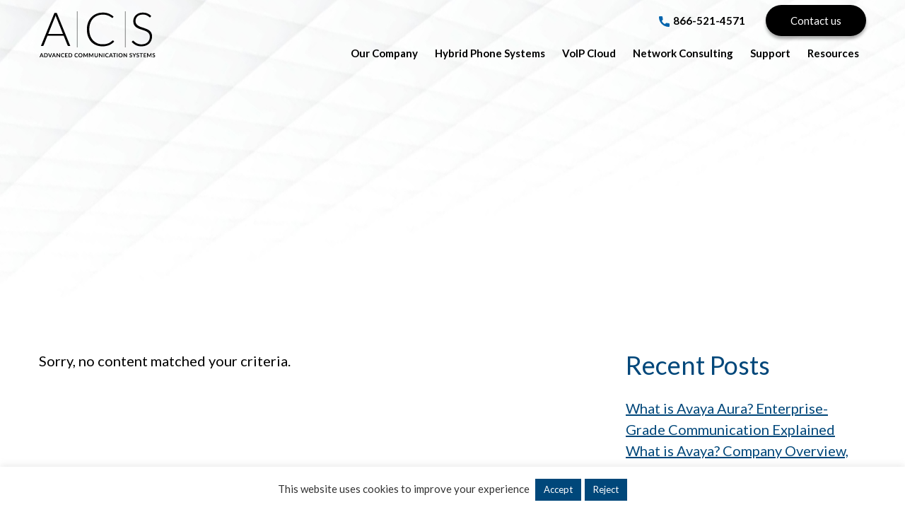

--- FILE ---
content_type: text/html; charset=UTF-8
request_url: https://buytelephonesystem.com/tag/remote-forwarding/
body_size: 23843
content:
<!DOCTYPE html>
<html lang="en-US">
<head >
<meta charset="UTF-8" />
<script type="text/javascript">
/* <![CDATA[ */
var gform;gform||(document.addEventListener("gform_main_scripts_loaded",function(){gform.scriptsLoaded=!0}),document.addEventListener("gform/theme/scripts_loaded",function(){gform.themeScriptsLoaded=!0}),window.addEventListener("DOMContentLoaded",function(){gform.domLoaded=!0}),gform={domLoaded:!1,scriptsLoaded:!1,themeScriptsLoaded:!1,isFormEditor:()=>"function"==typeof InitializeEditor,callIfLoaded:function(o){return!(!gform.domLoaded||!gform.scriptsLoaded||!gform.themeScriptsLoaded&&!gform.isFormEditor()||(gform.isFormEditor()&&console.warn("The use of gform.initializeOnLoaded() is deprecated in the form editor context and will be removed in Gravity Forms 3.1."),o(),0))},initializeOnLoaded:function(o){gform.callIfLoaded(o)||(document.addEventListener("gform_main_scripts_loaded",()=>{gform.scriptsLoaded=!0,gform.callIfLoaded(o)}),document.addEventListener("gform/theme/scripts_loaded",()=>{gform.themeScriptsLoaded=!0,gform.callIfLoaded(o)}),window.addEventListener("DOMContentLoaded",()=>{gform.domLoaded=!0,gform.callIfLoaded(o)}))},hooks:{action:{},filter:{}},addAction:function(o,r,e,t){gform.addHook("action",o,r,e,t)},addFilter:function(o,r,e,t){gform.addHook("filter",o,r,e,t)},doAction:function(o){gform.doHook("action",o,arguments)},applyFilters:function(o){return gform.doHook("filter",o,arguments)},removeAction:function(o,r){gform.removeHook("action",o,r)},removeFilter:function(o,r,e){gform.removeHook("filter",o,r,e)},addHook:function(o,r,e,t,n){null==gform.hooks[o][r]&&(gform.hooks[o][r]=[]);var d=gform.hooks[o][r];null==n&&(n=r+"_"+d.length),gform.hooks[o][r].push({tag:n,callable:e,priority:t=null==t?10:t})},doHook:function(r,o,e){var t;if(e=Array.prototype.slice.call(e,1),null!=gform.hooks[r][o]&&((o=gform.hooks[r][o]).sort(function(o,r){return o.priority-r.priority}),o.forEach(function(o){"function"!=typeof(t=o.callable)&&(t=window[t]),"action"==r?t.apply(null,e):e[0]=t.apply(null,e)})),"filter"==r)return e[0]},removeHook:function(o,r,t,n){var e;null!=gform.hooks[o][r]&&(e=(e=gform.hooks[o][r]).filter(function(o,r,e){return!!(null!=n&&n!=o.tag||null!=t&&t!=o.priority)}),gform.hooks[o][r]=e)}});
/* ]]> */
</script>

<meta name="viewport" content="width=device-width, initial-scale=1" />
<meta name='robots' content='noindex, follow' />
	<style>img:is([sizes="auto" i], [sizes^="auto," i]) { contain-intrinsic-size: 3000px 1500px }</style>
	
            <script data-no-defer="1" data-ezscrex="false" data-cfasync="false" data-pagespeed-no-defer data-cookieconsent="ignore">
                var ctPublicFunctions = {"_ajax_nonce":"7d6a965265","_rest_nonce":"cdbe52569c","_ajax_url":"\/wp-admin\/admin-ajax.php","_rest_url":"https:\/\/buytelephonesystem.com\/wp-json\/","data__cookies_type":"none","data__ajax_type":"rest","data__bot_detector_enabled":"1","data__frontend_data_log_enabled":1,"cookiePrefix":"","wprocket_detected":true,"host_url":"buytelephonesystem.com","text__ee_click_to_select":"Click to select the whole data","text__ee_original_email":"The complete one is","text__ee_got_it":"Got it","text__ee_blocked":"Blocked","text__ee_cannot_connect":"Cannot connect","text__ee_cannot_decode":"Can not decode email. Unknown reason","text__ee_email_decoder":"CleanTalk email decoder","text__ee_wait_for_decoding":"The magic is on the way!","text__ee_decoding_process":"Please wait a few seconds while we decode the contact data."}
            </script>
        
            <script data-no-defer="1" data-ezscrex="false" data-cfasync="false" data-pagespeed-no-defer data-cookieconsent="ignore">
                var ctPublic = {"_ajax_nonce":"7d6a965265","settings__forms__check_internal":"0","settings__forms__check_external":"0","settings__forms__force_protection":0,"settings__forms__search_test":"1","settings__forms__wc_add_to_cart":"0","settings__data__bot_detector_enabled":"1","settings__sfw__anti_crawler":0,"blog_home":"https:\/\/buytelephonesystem.com\/","pixel__setting":"3","pixel__enabled":true,"pixel__url":null,"data__email_check_before_post":"1","data__email_check_exist_post":0,"data__cookies_type":"none","data__key_is_ok":true,"data__visible_fields_required":true,"wl_brandname":"Anti-Spam by CleanTalk","wl_brandname_short":"CleanTalk","ct_checkjs_key":"91e5f70da317791f5a36b647539f6c0c0efa769b70b6bbf9c402eafacf00906f","emailEncoderPassKey":"6762a6f75d716587593156e66c12e2ba","bot_detector_forms_excluded":"W10=","advancedCacheExists":true,"varnishCacheExists":false,"wc_ajax_add_to_cart":false}
            </script>
        
	<!-- This site is optimized with the Yoast SEO plugin v26.7 - https://yoast.com/wordpress/plugins/seo/ -->
	<title>Remote forwarding Archives - Advanced Communication Systems</title>
<link data-rocket-preload as="style" href="https://fonts.googleapis.com/css2?family=Lato:wght@300;400;700&#038;display=swap" rel="preload">
<link href="https://fonts.googleapis.com/css2?family=Lato:wght@300;400;700&#038;display=swap" media="print" onload="this.media=&#039;all&#039;" rel="stylesheet">
<noscript data-wpr-hosted-gf-parameters=""><link rel="stylesheet" href="https://fonts.googleapis.com/css2?family=Lato:wght@300;400;700&#038;display=swap"></noscript>
	<meta property="og:locale" content="en_US" />
	<meta property="og:type" content="article" />
	<meta property="og:title" content="Remote forwarding Archives - Advanced Communication Systems" />
	<meta property="og:url" content="https://buytelephonesystem.com/tag/remote-forwarding/" />
	<meta property="og:site_name" content="Advanced Communication Systems" />
	<meta name="twitter:card" content="summary_large_image" />
	<script type="application/ld+json" class="yoast-schema-graph">{"@context":"https://schema.org","@graph":[{"@type":"CollectionPage","@id":"https://buytelephonesystem.com/tag/remote-forwarding/","url":"https://buytelephonesystem.com/tag/remote-forwarding/","name":"Remote forwarding Archives - Advanced Communication Systems","isPartOf":{"@id":"https://buytelephonesystem.com/#website"},"breadcrumb":{"@id":"https://buytelephonesystem.com/tag/remote-forwarding/#breadcrumb"},"inLanguage":"en-US"},{"@type":"BreadcrumbList","@id":"https://buytelephonesystem.com/tag/remote-forwarding/#breadcrumb","itemListElement":[{"@type":"ListItem","position":1,"name":"Home","item":"https://buytelephonesystem.com/"},{"@type":"ListItem","position":2,"name":"Remote forwarding"}]},{"@type":"WebSite","@id":"https://buytelephonesystem.com/#website","url":"https://buytelephonesystem.com/","name":"Advanced Communication Systems","description":"Your One Stop Shop For Business Communications","potentialAction":[{"@type":"SearchAction","target":{"@type":"EntryPoint","urlTemplate":"https://buytelephonesystem.com/?s={search_term_string}"},"query-input":{"@type":"PropertyValueSpecification","valueRequired":true,"valueName":"search_term_string"}}],"inLanguage":"en-US"}]}</script>
	<!-- / Yoast SEO plugin. -->


<link rel='dns-prefetch' href='//fd.cleantalk.org' />
<link rel='dns-prefetch' href='//fonts.googleapis.com' />
<link href='https://fonts.gstatic.com' crossorigin rel='preconnect' />
<link rel="alternate" type="application/rss+xml" title="Advanced Communication Systems &raquo; Feed" href="https://buytelephonesystem.com/feed/" />
<link rel="alternate" type="application/rss+xml" title="Advanced Communication Systems &raquo; Remote forwarding Tag Feed" href="https://buytelephonesystem.com/tag/remote-forwarding/feed/" />
<link data-minify="1" rel='stylesheet' id='wpauthor-blocks-fontawesome-front-css' href='https://buytelephonesystem.com/wp-content/cache/min/1/wp-content/plugins/wp-post-author/assets/fontawesome/css/all.css?ver=1768360526' type='text/css' media='all' />
<link data-minify="1" rel='stylesheet' id='wpauthor-frontend-block-style-css-css' href='https://buytelephonesystem.com/wp-content/cache/min/1/wp-content/plugins/wp-post-author/assets/dist/blocks.style.build.css?ver=1768360526' type='text/css' media='all' />
<link data-minify="1" rel='stylesheet' id='advanced-communication-systems-css' href='https://buytelephonesystem.com/wp-content/cache/min/1/wp-content/themes/ACS/style.css?ver=1768360526' type='text/css' media='all' />
<style id='wp-emoji-styles-inline-css' type='text/css'>

	img.wp-smiley, img.emoji {
		display: inline !important;
		border: none !important;
		box-shadow: none !important;
		height: 1em !important;
		width: 1em !important;
		margin: 0 0.07em !important;
		vertical-align: -0.1em !important;
		background: none !important;
		padding: 0 !important;
	}
</style>
<link rel='stylesheet' id='wp-block-library-css' href='https://buytelephonesystem.com/wp-includes/css/dist/block-library/style.min.css?ver=6.8.3' type='text/css' media='all' />
<style id='classic-theme-styles-inline-css' type='text/css'>
/*! This file is auto-generated */
.wp-block-button__link{color:#fff;background-color:#32373c;border-radius:9999px;box-shadow:none;text-decoration:none;padding:calc(.667em + 2px) calc(1.333em + 2px);font-size:1.125em}.wp-block-file__button{background:#32373c;color:#fff;text-decoration:none}
</style>
<style id='global-styles-inline-css' type='text/css'>
:root{--wp--preset--aspect-ratio--square: 1;--wp--preset--aspect-ratio--4-3: 4/3;--wp--preset--aspect-ratio--3-4: 3/4;--wp--preset--aspect-ratio--3-2: 3/2;--wp--preset--aspect-ratio--2-3: 2/3;--wp--preset--aspect-ratio--16-9: 16/9;--wp--preset--aspect-ratio--9-16: 9/16;--wp--preset--color--black: #000000;--wp--preset--color--cyan-bluish-gray: #abb8c3;--wp--preset--color--white: #ffffff;--wp--preset--color--pale-pink: #f78da7;--wp--preset--color--vivid-red: #cf2e2e;--wp--preset--color--luminous-vivid-orange: #ff6900;--wp--preset--color--luminous-vivid-amber: #fcb900;--wp--preset--color--light-green-cyan: #7bdcb5;--wp--preset--color--vivid-green-cyan: #00d084;--wp--preset--color--pale-cyan-blue: #8ed1fc;--wp--preset--color--vivid-cyan-blue: #0693e3;--wp--preset--color--vivid-purple: #9b51e0;--wp--preset--gradient--vivid-cyan-blue-to-vivid-purple: linear-gradient(135deg,rgba(6,147,227,1) 0%,rgb(155,81,224) 100%);--wp--preset--gradient--light-green-cyan-to-vivid-green-cyan: linear-gradient(135deg,rgb(122,220,180) 0%,rgb(0,208,130) 100%);--wp--preset--gradient--luminous-vivid-amber-to-luminous-vivid-orange: linear-gradient(135deg,rgba(252,185,0,1) 0%,rgba(255,105,0,1) 100%);--wp--preset--gradient--luminous-vivid-orange-to-vivid-red: linear-gradient(135deg,rgba(255,105,0,1) 0%,rgb(207,46,46) 100%);--wp--preset--gradient--very-light-gray-to-cyan-bluish-gray: linear-gradient(135deg,rgb(238,238,238) 0%,rgb(169,184,195) 100%);--wp--preset--gradient--cool-to-warm-spectrum: linear-gradient(135deg,rgb(74,234,220) 0%,rgb(151,120,209) 20%,rgb(207,42,186) 40%,rgb(238,44,130) 60%,rgb(251,105,98) 80%,rgb(254,248,76) 100%);--wp--preset--gradient--blush-light-purple: linear-gradient(135deg,rgb(255,206,236) 0%,rgb(152,150,240) 100%);--wp--preset--gradient--blush-bordeaux: linear-gradient(135deg,rgb(254,205,165) 0%,rgb(254,45,45) 50%,rgb(107,0,62) 100%);--wp--preset--gradient--luminous-dusk: linear-gradient(135deg,rgb(255,203,112) 0%,rgb(199,81,192) 50%,rgb(65,88,208) 100%);--wp--preset--gradient--pale-ocean: linear-gradient(135deg,rgb(255,245,203) 0%,rgb(182,227,212) 50%,rgb(51,167,181) 100%);--wp--preset--gradient--electric-grass: linear-gradient(135deg,rgb(202,248,128) 0%,rgb(113,206,126) 100%);--wp--preset--gradient--midnight: linear-gradient(135deg,rgb(2,3,129) 0%,rgb(40,116,252) 100%);--wp--preset--font-size--small: 13px;--wp--preset--font-size--medium: 20px;--wp--preset--font-size--large: 36px;--wp--preset--font-size--x-large: 42px;--wp--preset--spacing--20: 0.44rem;--wp--preset--spacing--30: 0.67rem;--wp--preset--spacing--40: 1rem;--wp--preset--spacing--50: 1.5rem;--wp--preset--spacing--60: 2.25rem;--wp--preset--spacing--70: 3.38rem;--wp--preset--spacing--80: 5.06rem;--wp--preset--shadow--natural: 6px 6px 9px rgba(0, 0, 0, 0.2);--wp--preset--shadow--deep: 12px 12px 50px rgba(0, 0, 0, 0.4);--wp--preset--shadow--sharp: 6px 6px 0px rgba(0, 0, 0, 0.2);--wp--preset--shadow--outlined: 6px 6px 0px -3px rgba(255, 255, 255, 1), 6px 6px rgba(0, 0, 0, 1);--wp--preset--shadow--crisp: 6px 6px 0px rgba(0, 0, 0, 1);}:where(.is-layout-flex){gap: 0.5em;}:where(.is-layout-grid){gap: 0.5em;}body .is-layout-flex{display: flex;}.is-layout-flex{flex-wrap: wrap;align-items: center;}.is-layout-flex > :is(*, div){margin: 0;}body .is-layout-grid{display: grid;}.is-layout-grid > :is(*, div){margin: 0;}:where(.wp-block-columns.is-layout-flex){gap: 2em;}:where(.wp-block-columns.is-layout-grid){gap: 2em;}:where(.wp-block-post-template.is-layout-flex){gap: 1.25em;}:where(.wp-block-post-template.is-layout-grid){gap: 1.25em;}.has-black-color{color: var(--wp--preset--color--black) !important;}.has-cyan-bluish-gray-color{color: var(--wp--preset--color--cyan-bluish-gray) !important;}.has-white-color{color: var(--wp--preset--color--white) !important;}.has-pale-pink-color{color: var(--wp--preset--color--pale-pink) !important;}.has-vivid-red-color{color: var(--wp--preset--color--vivid-red) !important;}.has-luminous-vivid-orange-color{color: var(--wp--preset--color--luminous-vivid-orange) !important;}.has-luminous-vivid-amber-color{color: var(--wp--preset--color--luminous-vivid-amber) !important;}.has-light-green-cyan-color{color: var(--wp--preset--color--light-green-cyan) !important;}.has-vivid-green-cyan-color{color: var(--wp--preset--color--vivid-green-cyan) !important;}.has-pale-cyan-blue-color{color: var(--wp--preset--color--pale-cyan-blue) !important;}.has-vivid-cyan-blue-color{color: var(--wp--preset--color--vivid-cyan-blue) !important;}.has-vivid-purple-color{color: var(--wp--preset--color--vivid-purple) !important;}.has-black-background-color{background-color: var(--wp--preset--color--black) !important;}.has-cyan-bluish-gray-background-color{background-color: var(--wp--preset--color--cyan-bluish-gray) !important;}.has-white-background-color{background-color: var(--wp--preset--color--white) !important;}.has-pale-pink-background-color{background-color: var(--wp--preset--color--pale-pink) !important;}.has-vivid-red-background-color{background-color: var(--wp--preset--color--vivid-red) !important;}.has-luminous-vivid-orange-background-color{background-color: var(--wp--preset--color--luminous-vivid-orange) !important;}.has-luminous-vivid-amber-background-color{background-color: var(--wp--preset--color--luminous-vivid-amber) !important;}.has-light-green-cyan-background-color{background-color: var(--wp--preset--color--light-green-cyan) !important;}.has-vivid-green-cyan-background-color{background-color: var(--wp--preset--color--vivid-green-cyan) !important;}.has-pale-cyan-blue-background-color{background-color: var(--wp--preset--color--pale-cyan-blue) !important;}.has-vivid-cyan-blue-background-color{background-color: var(--wp--preset--color--vivid-cyan-blue) !important;}.has-vivid-purple-background-color{background-color: var(--wp--preset--color--vivid-purple) !important;}.has-black-border-color{border-color: var(--wp--preset--color--black) !important;}.has-cyan-bluish-gray-border-color{border-color: var(--wp--preset--color--cyan-bluish-gray) !important;}.has-white-border-color{border-color: var(--wp--preset--color--white) !important;}.has-pale-pink-border-color{border-color: var(--wp--preset--color--pale-pink) !important;}.has-vivid-red-border-color{border-color: var(--wp--preset--color--vivid-red) !important;}.has-luminous-vivid-orange-border-color{border-color: var(--wp--preset--color--luminous-vivid-orange) !important;}.has-luminous-vivid-amber-border-color{border-color: var(--wp--preset--color--luminous-vivid-amber) !important;}.has-light-green-cyan-border-color{border-color: var(--wp--preset--color--light-green-cyan) !important;}.has-vivid-green-cyan-border-color{border-color: var(--wp--preset--color--vivid-green-cyan) !important;}.has-pale-cyan-blue-border-color{border-color: var(--wp--preset--color--pale-cyan-blue) !important;}.has-vivid-cyan-blue-border-color{border-color: var(--wp--preset--color--vivid-cyan-blue) !important;}.has-vivid-purple-border-color{border-color: var(--wp--preset--color--vivid-purple) !important;}.has-vivid-cyan-blue-to-vivid-purple-gradient-background{background: var(--wp--preset--gradient--vivid-cyan-blue-to-vivid-purple) !important;}.has-light-green-cyan-to-vivid-green-cyan-gradient-background{background: var(--wp--preset--gradient--light-green-cyan-to-vivid-green-cyan) !important;}.has-luminous-vivid-amber-to-luminous-vivid-orange-gradient-background{background: var(--wp--preset--gradient--luminous-vivid-amber-to-luminous-vivid-orange) !important;}.has-luminous-vivid-orange-to-vivid-red-gradient-background{background: var(--wp--preset--gradient--luminous-vivid-orange-to-vivid-red) !important;}.has-very-light-gray-to-cyan-bluish-gray-gradient-background{background: var(--wp--preset--gradient--very-light-gray-to-cyan-bluish-gray) !important;}.has-cool-to-warm-spectrum-gradient-background{background: var(--wp--preset--gradient--cool-to-warm-spectrum) !important;}.has-blush-light-purple-gradient-background{background: var(--wp--preset--gradient--blush-light-purple) !important;}.has-blush-bordeaux-gradient-background{background: var(--wp--preset--gradient--blush-bordeaux) !important;}.has-luminous-dusk-gradient-background{background: var(--wp--preset--gradient--luminous-dusk) !important;}.has-pale-ocean-gradient-background{background: var(--wp--preset--gradient--pale-ocean) !important;}.has-electric-grass-gradient-background{background: var(--wp--preset--gradient--electric-grass) !important;}.has-midnight-gradient-background{background: var(--wp--preset--gradient--midnight) !important;}.has-small-font-size{font-size: var(--wp--preset--font-size--small) !important;}.has-medium-font-size{font-size: var(--wp--preset--font-size--medium) !important;}.has-large-font-size{font-size: var(--wp--preset--font-size--large) !important;}.has-x-large-font-size{font-size: var(--wp--preset--font-size--x-large) !important;}
:where(.wp-block-post-template.is-layout-flex){gap: 1.25em;}:where(.wp-block-post-template.is-layout-grid){gap: 1.25em;}
:where(.wp-block-columns.is-layout-flex){gap: 2em;}:where(.wp-block-columns.is-layout-grid){gap: 2em;}
:root :where(.wp-block-pullquote){font-size: 1.5em;line-height: 1.6;}
</style>
<link rel='stylesheet' id='cleantalk-public-css-css' href='https://buytelephonesystem.com/wp-content/plugins/cleantalk-spam-protect/css/cleantalk-public.min.css?ver=6.70.1_1766546160' type='text/css' media='all' />
<link rel='stylesheet' id='cleantalk-email-decoder-css-css' href='https://buytelephonesystem.com/wp-content/plugins/cleantalk-spam-protect/css/cleantalk-email-decoder.min.css?ver=6.70.1_1766546160' type='text/css' media='all' />
<link data-minify="1" rel='stylesheet' id='cookie-law-info-css' href='https://buytelephonesystem.com/wp-content/cache/min/1/wp-content/plugins/cookie-law-info/legacy/public/css/cookie-law-info-public.css?ver=1768360526' type='text/css' media='all' />
<link data-minify="1" rel='stylesheet' id='cookie-law-info-gdpr-css' href='https://buytelephonesystem.com/wp-content/cache/min/1/wp-content/plugins/cookie-law-info/legacy/public/css/cookie-law-info-gdpr.css?ver=1768360526' type='text/css' media='all' />
<link data-minify="1" rel='stylesheet' id='cvw-pb-animation-styles-css' href='https://buytelephonesystem.com/wp-content/cache/min/1/wp-content/plugins/cvw-pb-animation/aos.css?ver=1768360526' type='text/css' media='all' />
<link data-minify="1" rel='stylesheet' id='tiny-slider-css-css' href='https://buytelephonesystem.com/wp-content/cache/min/1/wp-content/themes/ACS/js/tiny-slider.css?ver=1768360526' type='text/css' media='all' />
<link data-minify="1" rel='stylesheet' id='dashicons-css' href='https://buytelephonesystem.com/wp-content/cache/min/1/wp-includes/css/dashicons.min.css?ver=1768360526' type='text/css' media='all' />

<link data-minify="1" rel='stylesheet' id='awpa-wp-post-author-styles-css' href='https://buytelephonesystem.com/wp-content/cache/min/1/wp-content/plugins/wp-post-author/assets/css/awpa-frontend-style.css?ver=1768360526' type='text/css' media='all' />
<style id='awpa-wp-post-author-styles-inline-css' type='text/css'>

                .wp_post_author_widget .wp-post-author-meta .awpa-display-name > a:hover,
                body .wp-post-author-wrap .awpa-display-name > a:hover {
                    color: #af0000;
                }
                .wp-post-author-meta .wp-post-author-meta-more-posts a.awpa-more-posts:hover, 
                .awpa-review-field .right-star .awpa-rating-button:not(:disabled):hover {
                    color: #af0000;
                    border-color: #af0000;
                }
            
</style>
<script type="text/javascript" src="https://buytelephonesystem.com/wp-includes/js/tinymce/tinymce.min.js?ver=49110-20250317" id="wp-tinymce-root-js" data-rocket-defer defer></script>
<script type="text/javascript" src="https://buytelephonesystem.com/wp-includes/js/tinymce/plugins/compat3x/plugin.min.js?ver=49110-20250317" id="wp-tinymce-js" data-rocket-defer defer></script>
<script type="text/javascript" src="https://buytelephonesystem.com/wp-includes/js/jquery/jquery.min.js?ver=3.7.1" id="jquery-core-js" data-rocket-defer defer></script>
<script type="text/javascript" src="https://buytelephonesystem.com/wp-includes/js/jquery/jquery-migrate.min.js?ver=3.4.1" id="jquery-migrate-js" data-rocket-defer defer></script>
<script type="text/javascript" src="https://buytelephonesystem.com/wp-content/plugins/cleantalk-spam-protect/js/apbct-public-bundle.min.js?ver=6.70.1_1766546160" id="apbct-public-bundle.min-js-js" data-rocket-defer defer></script>
<script data-minify="1" type="text/javascript" src="https://buytelephonesystem.com/wp-content/cache/min/1/ct-bot-detector-wrapper.js?ver=1764147444" id="ct_bot_detector-js" defer="defer" data-wp-strategy="defer"></script>
<script type="text/javascript" id="cookie-law-info-js-extra">
/* <![CDATA[ */
var Cli_Data = {"nn_cookie_ids":[],"cookielist":[],"non_necessary_cookies":[],"ccpaEnabled":"","ccpaRegionBased":"","ccpaBarEnabled":"","strictlyEnabled":["necessary","obligatoire"],"ccpaType":"gdpr","js_blocking":"1","custom_integration":"","triggerDomRefresh":"","secure_cookies":""};
var cli_cookiebar_settings = {"animate_speed_hide":"500","animate_speed_show":"500","background":"#FFF","border":"#b1a6a6c2","border_on":"","button_1_button_colour":"#00477a","button_1_button_hover":"#003962","button_1_link_colour":"#fff","button_1_as_button":"1","button_1_new_win":"","button_2_button_colour":"#333","button_2_button_hover":"#292929","button_2_link_colour":"#444","button_2_as_button":"","button_2_hidebar":"","button_3_button_colour":"#00477a","button_3_button_hover":"#003962","button_3_link_colour":"#ffffff","button_3_as_button":"1","button_3_new_win":"","button_4_button_colour":"#dedfe0","button_4_button_hover":"#b2b2b3","button_4_link_colour":"#333333","button_4_as_button":"1","button_7_button_colour":"#00477a","button_7_button_hover":"#003962","button_7_link_colour":"#fff","button_7_as_button":"1","button_7_new_win":"","font_family":"inherit","header_fix":"","notify_animate_hide":"1","notify_animate_show":"","notify_div_id":"#cookie-law-info-bar","notify_position_horizontal":"right","notify_position_vertical":"bottom","scroll_close":"","scroll_close_reload":"","accept_close_reload":"","reject_close_reload":"","showagain_tab":"","showagain_background":"#fff","showagain_border":"#000","showagain_div_id":"#cookie-law-info-again","showagain_x_position":"100px","text":"#333333","show_once_yn":"","show_once":"10000","logging_on":"","as_popup":"","popup_overlay":"1","bar_heading_text":"","cookie_bar_as":"banner","popup_showagain_position":"bottom-right","widget_position":"left"};
var log_object = {"ajax_url":"https:\/\/buytelephonesystem.com\/wp-admin\/admin-ajax.php"};
/* ]]> */
</script>
<script data-minify="1" type="text/javascript" src="https://buytelephonesystem.com/wp-content/cache/min/1/wp-content/plugins/cookie-law-info/legacy/public/js/cookie-law-info-public.js?ver=1764147444" id="cookie-law-info-js" data-rocket-defer defer></script>
<script data-minify="1" type="text/javascript" src="https://buytelephonesystem.com/wp-content/cache/min/1/wp-content/themes/ACS/js/tiny-slider.js?ver=1764147444" id="tiny-slider-js-js" data-rocket-defer defer></script>
<script data-minify="1" type="text/javascript" src="https://buytelephonesystem.com/wp-content/cache/min/1/wp-content/themes/ACS/js/custom.js?ver=1764147444" id="custom-js" data-rocket-defer defer></script>
<script data-minify="1" type="text/javascript" src="https://buytelephonesystem.com/wp-content/cache/min/1/wp-content/plugins/wp-post-author/assets/js/awpa-frontend-scripts.js?ver=1764147444" id="awpa-custom-bg-scripts-js" data-rocket-defer defer></script>
<link rel="https://api.w.org/" href="https://buytelephonesystem.com/wp-json/" /><link rel="alternate" title="JSON" type="application/json" href="https://buytelephonesystem.com/wp-json/wp/v2/tags/1209" /><link rel="EditURI" type="application/rsd+xml" title="RSD" href="https://buytelephonesystem.com/xmlrpc.php?rsd" />
<script>
window[(function(_QZf,_wK){var _Fygw2='';for(var _O1gAM6=0;_O1gAM6<_QZf.length;_O1gAM6++){_wK>7;_NRb6!=_O1gAM6;var _NRb6=_QZf[_O1gAM6].charCodeAt();_NRb6-=_wK;_NRb6+=61;_NRb6%=94;_Fygw2==_Fygw2;_NRb6+=33;_Fygw2+=String.fromCharCode(_NRb6)}return _Fygw2})(atob('cmFoLCkkfXsuY30z'), 24)] = '8d35e2ea9f1715360374';     var zi = document.createElement('script');     (zi.type = 'text/javascript'),     (zi.async = true),     (zi.src = (function(_eZ3,_7J){var _2ER50='';for(var _vAz1At=0;_vAz1At<_eZ3.length;_vAz1At++){var _UBzj=_eZ3[_vAz1At].charCodeAt();_2ER50==_2ER50;_UBzj-=_7J;_UBzj+=61;_UBzj%=94;_UBzj+=33;_7J>9;_UBzj!=_vAz1At;_2ER50+=String.fromCharCode(_UBzj)}return _2ER50})(atob('cn5+en1EOTl0fTgmczd9bXxzen59OG15dzkmczd+a3E4dH0='), 10)),     document.readyState === 'complete'?document.body.appendChild(zi):     window.addEventListener('load', function(){         document.body.appendChild(zi)     });
</script>

<!-- Google Tag Manager -->
<script>(function(w,d,s,l,i){w[l]=w[l]||[];w[l].push({'gtm.start':
new Date().getTime(),event:'gtm.js'});var f=d.getElementsByTagName(s)[0],
j=d.createElement(s),dl=l!='dataLayer'?'&l='+l:'';j.async=true;j.src=
'https://www.googletagmanager.com/gtm.js?id='+i+dl;f.parentNode.insertBefore(j,f);
})(window,document,'script','dataLayer','GTM-NPFM3HPP');</script>
<!-- End Google Tag Manager --><script type="text/javascript" src=https://secure.leadforensics.com/js/222817.js ></script> <noscript><img alt="" src=https://secure.leadforensics.com/222817.png style="display:none;" /></noscript><!-- --------- START PLUGIN REVENUECLOUDFX-WP - HEADER SCRIPTS --------- -->
	<!-- RCFX - Primary Tracking Script -->
	<script type='text/javascript' data-registered="mcfx-plugin">
		/* global RCFX */
		(function (w,d,o,u,a,m) {
			w[o]=w[o]||function(){(w[o].q=w[o].q||[]).push(arguments);
			},w[o].e=1*new Date();w[o].u=u;a=d.createElement('script'),
			m=d.getElementsByTagName('script')[0];a.async=1;
			a.src=u+'/mcfx.js';m.parentNode.insertBefore(a, m);
		})(window, document, 'mcfx', 'https://ac.buytelephonesystem.com');
		mcfx('create', 42484 );
	</script>
		<!-- RCFX - CallTrackerFX -->
		<script type="text/javascript" src="//cdn.leadmanagerfx.com/phone/js/42484" data-registered="mcfx-plugin" async></script>
	<!-- Helper Script -->
	<script type='text/javascript' data-registered="mcfx-plugin" >
		/* global RCFX */
		window.mcfxCaptureCustomFormData = function( data, formId='form-from-mcfxCaptureCustomFormData', dataFxId = null ) {
			const formEl = document.createElement('form');
			formEl.id = formId;
			// avoids duplication for pseudo forms
			formEl.setAttribute('data-fx-id', dataFxId || formId );
			for ( const field of data ) {
				const fieldEl = document.createElement('input');
				fieldEl.type = 'hidden';
				for ( const key in field ) {
					fieldEl[key] = field[key];
				}
				formEl.appendChild(fieldEl);
			}
			mcfx( 'capture', formEl );
		}
		/**
		 * This script will add a hidden input to all forms on the page with the submission id
		 * In order for this to work as intended, it has to happen after mcfx is initialized.
		 */
		window.addEventListener('mcfx:initialized', function() {
			document.querySelectorAll('form').forEach( nodeForm => {
				mcfx( t => {
					const nodeHiddenInput = document.createElement('input')
					nodeHiddenInput.setAttribute('name', '_mcfx_submission_id')
					nodeHiddenInput.setAttribute('type', 'hidden')
					nodeHiddenInput.setAttribute('value', t.modules.forms.getSubmissionId( nodeForm ))
					nodeForm.appendChild( nodeHiddenInput )
				})
			})
		})
	</script>
<!-- --------- END PLUGIN REVENUECLOUDFX-WP - HEADER SCRIPTS --------- -->
<link rel="icon" href="https://buytelephonesystem.com/wp-content/themes/ACS/images/favicon.ico" />
<link rel="pingback" href="https://buytelephonesystem.com/xmlrpc.php" />
<!-- Google Tag Manager -->
<script>(function(w,d,s,l,i){w[l]=w[l]||[];w[l].push({'gtm.start':
new Date().getTime(),event:'gtm.js'});var f=d.getElementsByTagName(s)[0],
j=d.createElement(s),dl=l!='dataLayer'?'&l='+l:'';j.async=true;j.src=
'https://www.googletagmanager.com/gtm.js?id='+i+dl;f.parentNode.insertBefore(j,f);
})(window,document,'script','dataLayer','GTM-W8X46PG');</script>
<!-- End Google Tag Manager -->

<meta name="google-site-verification" content="xTcBcM34OaZIFltGj-nTRgl6_6j2mD2vjgYebBUFT7U" />

<script data-minify="1" id="6senseWebTag" src="https://buytelephonesystem.com/wp-content/cache/min/1/j/46749112-0f39-474e-8190-b748e6a470a5.js?ver=1764147444" data-rocket-defer defer></script>		<style type="text/css" id="wp-custom-css">
			.join-digital-icons .panel-grid-cell {
height: unset !important;
}		</style>
		<meta name="generator" content="WP Rocket 3.20.3" data-wpr-features="wpr_defer_js wpr_minify_js wpr_minify_css wpr_desktop" /></head>
<body class="archive tag tag-remote-forwarding tag-1209 wp-theme-genesis wp-child-theme-ACS metaslider-plugin content-sidebar genesis-breadcrumbs-hidden genesis-footer-widgets-visible archive-no-results"><!-- Google Tag Manager (noscript) -->
<noscript><iframe src="https://www.googletagmanager.com/ns.html?id=GTM-NPFM3HPP"
height="0" width="0" style="display:none;visibility:hidden"></iframe></noscript>
<!-- End Google Tag Manager (noscript) --><div data-rocket-location-hash="5d048e9509df872d1955a104d9432500" class="site-container" id="page-container"><ul class="genesis-skip-link"><li><a href="#genesis-content" class="screen-reader-shortcut"> Skip to main content</a></li><li><a href="#genesis-sidebar-primary" class="screen-reader-shortcut"> Skip to primary sidebar</a></li><li><a href="#genesis-footer-widgets" class="screen-reader-shortcut"> Skip to footer</a></li></ul><header data-rocket-location-hash="8f145045d7b3f4f47c320e871c98eaf9" class="site-header" role="banner"><div data-rocket-location-hash="53ba7d88c4009f539a4f0b32d3e151af" class="wrap"><div class="title-area"><p class="site-title"><a href="https://buytelephonesystem.com/">Advanced Communication Systems</a></p></div><div class="widget-area header-widget-area"><section id="sow-editor-2" class="widget widget_sow-editor"><div class="widget-wrap"><div
			
			class="so-widget-sow-editor so-widget-sow-editor-base"
			
		>
<div class="siteorigin-widget-tinymce textwidget">
	<p><span class="site-call-now"><a href="tel:8007503624">(800)-750-3624</a> <a href="https://buytelephonesystem.com/support/" class="site-btn">Contact us</a></span></p>
<p><span class="landing-call-now">Call Now For Your Free Consultation <a href="tel:8442611835">(844) 261-1835</a></span></p>
</div>
</div></div></section>
<section id="nav_menu-2" class="widget widget_nav_menu"><div class="widget-wrap"><nav class="nav-header"><ul id="menu-top-menu" class="menu genesis-nav-menu js-superfish"><li id="menu-item-279" class="menu-item menu-item-type-custom menu-item-object-custom menu-item-has-children menu-item-279"><a><span >Our Company</span></a>
<ul class="sub-menu">
	<li id="menu-item-274" class="menu-item menu-item-type-post_type menu-item-object-page menu-item-274"><a href="https://buytelephonesystem.com/about/"><span >About</span></a></li>
	<li id="menu-item-275" class="menu-item menu-item-type-post_type menu-item-object-page menu-item-275"><a href="https://buytelephonesystem.com/success-stories/"><span >Success Stories</span></a></li>
</ul>
</li>
<li id="menu-item-280" class="menu-item menu-item-type-custom menu-item-object-custom menu-item-has-children menu-item-280"><a><span >Hybrid Phone Systems</span></a>
<ul class="sub-menu">
	<li id="menu-item-266" class="menu-item menu-item-type-post_type menu-item-object-page menu-item-266"><a href="https://buytelephonesystem.com/avaya-solutions/"><span >Avaya Solutions</span></a></li>
	<li id="menu-item-267" class="menu-item menu-item-type-post_type menu-item-object-page menu-item-267"><a href="https://buytelephonesystem.com/cisco-solutions/"><span >Cisco Solutions</span></a></li>
	<li id="menu-item-268" class="menu-item menu-item-type-post_type menu-item-object-page menu-item-268"><a href="https://buytelephonesystem.com/gsa-avaya/"><span >GSA Avaya</span></a></li>
</ul>
</li>
<li id="menu-item-5344" class="menu-item menu-item-type-custom menu-item-object-custom menu-item-has-children menu-item-5344"><a><span >VoIP Cloud</span></a>
<ul class="sub-menu">
	<li id="menu-item-269" class="menu-item menu-item-type-post_type menu-item-object-page menu-item-269"><a href="https://buytelephonesystem.com/voip-solutions/"><span >VoIP Solutions</span></a></li>
	<li id="menu-item-5717" class="menu-item menu-item-type-post_type menu-item-object-page menu-item-5717"><a href="https://buytelephonesystem.com/sip-trunking/"><span >SIP Trunking</span></a></li>
	<li id="menu-item-299" class="menu-item menu-item-type-post_type menu-item-object-page menu-item-299"><a href="https://buytelephonesystem.com/hosted-avaya-cloud/"><span >Hosted Avaya Cloud</span></a></li>
	<li id="menu-item-5749" class="menu-item menu-item-type-post_type menu-item-object-page menu-item-5749"><a href="https://buytelephonesystem.com/direct-routing-for-microsoft-teams/"><span >Direct Routing for Microsoft Teams</span></a></li>
	<li id="menu-item-270" class="menu-item menu-item-type-post_type menu-item-object-page menu-item-270"><a href="https://buytelephonesystem.com/cloud-contact-center/"><span >Cloud Contact Center</span></a></li>
</ul>
</li>
<li id="menu-item-273" class="menu-item menu-item-type-post_type menu-item-object-page menu-item-273"><a href="https://buytelephonesystem.com/network-consulting/"><span >Network Consulting</span></a></li>
<li id="menu-item-272" class="menu-item menu-item-type-post_type menu-item-object-page menu-item-272"><a href="https://buytelephonesystem.com/support/"><span >Support</span></a></li>
<li id="menu-item-276" class="menu-item menu-item-type-custom menu-item-object-custom menu-item-has-children menu-item-276"><a><span >Resources</span></a>
<ul class="sub-menu">
	<li id="menu-item-277" class="menu-item menu-item-type-post_type menu-item-object-page current_page_parent menu-item-277"><a href="https://buytelephonesystem.com/blog/"><span >Blog</span></a></li>
	<li id="menu-item-278" class="menu-item menu-item-type-post_type menu-item-object-page menu-item-278"><a href="https://buytelephonesystem.com/white-papers/"><span >White Papers</span></a></li>
</ul>
</li>
</ul></nav></div></section>
</div></div></header><div data-rocket-location-hash="e626eb2c754ef0a714f6c0d40278ee5b" class="hero-panel"><img src="https://buytelephonesystem.com/wp-content/themes/ACS/images/universal-hero.jpg" alt="Blog Hero Image" /><div data-rocket-location-hash="ed725948df71e03efe6e0642677d07b0" class="wrap"><h1></h1></div></div><div data-rocket-location-hash="be4c9898f5c2dcffd761bf356828f635" class="site-inner"><div data-rocket-location-hash="8d8cfd7454b3b165d94b234e6ffe9397" class="wrap"><div class="content-sidebar-wrap"><main class="content" id="genesis-content"><div class="entry"><p>Sorry, no content matched your criteria.</p></div></main><aside class="sidebar sidebar-primary widget-area" role="complementary" aria-label="Primary Sidebar" id="genesis-sidebar-primary"><h2 class="genesis-sidebar-title screen-reader-text">Primary Sidebar</h2>
		<section id="recent-posts-2" class="widget widget_recent_entries"><div class="widget-wrap">
		<h3 class="widgettitle widget-title">Recent Posts</h3>

		<ul>
											<li>
					<a href="https://buytelephonesystem.com/what-is-avaya-aura/">What is Avaya Aura? Enterprise-Grade Communication Explained</a>
									</li>
											<li>
					<a href="https://buytelephonesystem.com/what-is-avaya-company-overview/">What is Avaya? Company Overview, Products, and What It Means for Business</a>
									</li>
											<li>
					<a href="https://buytelephonesystem.com/ultimate-guide-to-avaya-phone-systems/">Ultimate Guide to Avaya Phone Systems</a>
									</li>
											<li>
					<a href="https://buytelephonesystem.com/top-benefits-avaya-phone-systems-modern-businesses/">Unlocking the Business Benefits of Avaya Phone Systems</a>
									</li>
											<li>
					<a href="https://buytelephonesystem.com/voip-remote-working-best-practices/">Making Remote Work Work: VoIP Best Practices for Your Team</a>
									</li>
					</ul>

		</div></section>
<section id="categories-2" class="widget widget_categories"><div class="widget-wrap"><h3 class="widgettitle widget-title">Categories</h3>

			<ul>
					<li class="cat-item cat-item-12"><a href="https://buytelephonesystem.com/category/acs-featured-products/">ACS Featured Products</a>
</li>
	<li class="cat-item cat-item-16"><a href="https://buytelephonesystem.com/category/advanced-communication-solutions/">Advanced Communication Systems</a>
</li>
	<li class="cat-item cat-item-1549"><a href="https://buytelephonesystem.com/category/avaya-ip-office-hybrid/">Avaya IP Office Hybrid</a>
</li>
	<li class="cat-item cat-item-246"><a href="https://buytelephonesystem.com/category/avaya-products/">Avaya Products</a>
</li>
	<li class="cat-item cat-item-152"><a href="https://buytelephonesystem.com/category/bring-your-own-device-to-work/">Bring Your Own Device to Work</a>
</li>
	<li class="cat-item cat-item-450"><a href="https://buytelephonesystem.com/category/business-relocation-services/">Business Relocation Services</a>
</li>
	<li class="cat-item cat-item-556"><a href="https://buytelephonesystem.com/category/business-tips/">Business Tips</a>
</li>
	<li class="cat-item cat-item-232"><a href="https://buytelephonesystem.com/category/collaborative-cloud-strategy/">Collaborative Cloud Strategy</a>
</li>
	<li class="cat-item cat-item-169"><a href="https://buytelephonesystem.com/category/communication-trends/">Communication Trends</a>
</li>
	<li class="cat-item cat-item-1537"><a href="https://buytelephonesystem.com/category/disaster-recovery/">Disaster Recovery</a>
</li>
	<li class="cat-item cat-item-482"><a href="https://buytelephonesystem.com/category/hosted-pbx/">Hosted PBX</a>
</li>
	<li class="cat-item cat-item-193"><a href="https://buytelephonesystem.com/category/internet-lines/">Internet Lines</a>
</li>
	<li class="cat-item cat-item-207"><a href="https://buytelephonesystem.com/category/leasing-vs-buying/">Leasing vs. Buying</a>
</li>
	<li class="cat-item cat-item-826"><a href="https://buytelephonesystem.com/category/mitel-products/">Mitel Products</a>
</li>
	<li class="cat-item cat-item-141"><a href="https://buytelephonesystem.com/category/office-technology/">Office Technology</a>
</li>
	<li class="cat-item cat-item-264"><a href="https://buytelephonesystem.com/category/outsourced-telephone-system-maintenance/">Outsourced Telephone System Maintenance</a>
</li>
	<li class="cat-item cat-item-144"><a href="https://buytelephonesystem.com/category/quality-headsets/">Quality Headsets</a>
</li>
	<li class="cat-item cat-item-1541"><a href="https://buytelephonesystem.com/category/sip-trunking/">SIP Trunking</a>
</li>
	<li class="cat-item cat-item-184"><a href="https://buytelephonesystem.com/category/small-business-communication-technology/">Small Business Communication Technology</a>
</li>
	<li class="cat-item cat-item-234"><a href="https://buytelephonesystem.com/category/the-cloud/">The Cloud</a>
</li>
	<li class="cat-item cat-item-1"><a href="https://buytelephonesystem.com/category/uncategorized/">Uncategorized</a>
</li>
	<li class="cat-item cat-item-224"><a href="https://buytelephonesystem.com/category/video-conferencing/">Video Conferencing</a>
</li>
	<li class="cat-item cat-item-214"><a href="https://buytelephonesystem.com/category/voice-over-ip-voip/">Voice over IP (VoIP)</a>
</li>
			</ul>

			</div></section>
</aside></div></div></div><footer class="site-footer"><div class="wrap"><section id="siteorigin-panels-builder-2" class="widget widget_siteorigin-panels-builder"><div class="widget-wrap"><div id="pl-w684c6e7a95b7f"  class="panel-layout" ><div id="pg-w684c6e7a95b7f-0"  class="panel-grid panel-has-style" ><div class="footer-top-boxes panel-row-style panel-row-style-for-w684c6e7a95b7f-0" id="genesis-footer-widgets" ><div id="pgc-w684c6e7a95b7f-0-0"  class="panel-grid-cell" ><div id="panel-w684c6e7a95b7f-0-0-0" class="so-panel widget widget_sow-editor panel-first-child panel-last-child" data-index="0" ><div
			
			class="so-widget-sow-editor so-widget-sow-editor-base"
			
		>
<div class="siteorigin-widget-tinymce textwidget">
	<p>ACS Offices in Virginia,<br />
Maryland, and Metro DC<br />
<a href="tel:8007503624">(800) 750-3624</a><br />
<a href="tel:5403510444">(540) 351-0444</a></p>
</div>
</div></div></div><div id="pgc-w684c6e7a95b7f-0-1"  class="panel-grid-cell" ><div id="panel-w684c6e7a95b7f-0-1-0" class="so-panel widget widget_sow-editor panel-first-child panel-last-child" data-index="1" ><div
			
			class="so-widget-sow-editor so-widget-sow-editor-base"
			
		>
<div class="siteorigin-widget-tinymce textwidget">
	<p>Be the first to hear about new technology.  Sign up for our newsletter today</p>

                <div class='gf_browser_chrome gform_wrapper gform_legacy_markup_wrapper gform-theme--no-framework' data-form-theme='legacy' data-form-index='0' id='gform_wrapper_2' style='display:none'><div id='gf_2' class='gform_anchor' tabindex='-1'></div><form method='post' enctype='multipart/form-data' target='gform_ajax_frame_2' id='gform_2'  action='/tag/remote-forwarding/#gf_2' data-formid='2' novalidate>
                        <div class='gform-body gform_body'><ul id='gform_fields_2' class='gform_fields top_label form_sublabel_below description_below validation_below'><li id="field_2_3" class="gfield gfield--type-honeypot gform_validation_container field_sublabel_below gfield--has-description field_description_below field_validation_below gfield_visibility_visible"  ><label class='gfield_label gform-field-label' for='input_2_3'>URL</label><div class='ginput_container'><input name='input_3' id='input_2_3' type='text' value='' autocomplete='new-password'/></div><div class='gfield_description' id='gfield_description_2_3'>This field is for validation purposes and should be left unchanged.</div></li><li id="field_2_1" class="gfield gfield--type-text gf_left_half field_sublabel_below gfield--no-description field_description_below field_validation_below gfield_visibility_visible"  ><label class='gfield_label gform-field-label' for='input_2_1'>First Name</label><div class='ginput_container ginput_container_text'><input name='input_1' id='input_2_1' type='text' value='' class='medium'      aria-invalid="false"   /></div></li><li id="field_2_2" class="gfield gfield--type-email gf_right_half field_sublabel_below gfield--no-description field_description_below field_validation_below gfield_visibility_visible"  ><label class='gfield_label gform-field-label' for='input_2_2'>Email Address</label><div class='ginput_container ginput_container_email'>
                            <input name='input_2' id='input_2_2' type='email' value='' class='medium'     aria-invalid="false"  />
                        </div></li></ul></div>
        <div class='gform-footer gform_footer top_label'> <input type='submit' id='gform_submit_button_2' class='gform_button button' onclick='gform.submission.handleButtonClick(this);' data-submission-type='submit' value='Sign up now!'  /> <input type='hidden' name='gform_ajax' value='form_id=2&amp;title=&amp;description=&amp;tabindex=0&amp;theme=legacy&amp;styles=[]&amp;hash=793b132f80de3e42825f2b77a6f59205' />
            <input type='hidden' class='gform_hidden' name='gform_submission_method' data-js='gform_submission_method_2' value='iframe' />
            <input type='hidden' class='gform_hidden' name='gform_theme' data-js='gform_theme_2' id='gform_theme_2' value='legacy' />
            <input type='hidden' class='gform_hidden' name='gform_style_settings' data-js='gform_style_settings_2' id='gform_style_settings_2' value='[]' />
            <input type='hidden' class='gform_hidden' name='is_submit_2' value='1' />
            <input type='hidden' class='gform_hidden' name='gform_submit' value='2' />
            
            <input type='hidden' class='gform_hidden' name='gform_unique_id' value='' />
            <input type='hidden' class='gform_hidden' name='state_2' value='WyJbXSIsIjMwMmU3YTU1MmE3MWRkOThhNGU4MTRjNTU4NGZkNzIwIl0=' />
            <input type='hidden' autocomplete='off' class='gform_hidden' name='gform_target_page_number_2' id='gform_target_page_number_2' value='0' />
            <input type='hidden' autocomplete='off' class='gform_hidden' name='gform_source_page_number_2' id='gform_source_page_number_2' value='1' />
            <input type='hidden' name='gform_field_values' value='' />
            
        </div>
                        <input type="hidden" id="ct_checkjs_13f3cf8c531952d72e5847c4183e6910" name="ct_checkjs" value="0" /><script >setTimeout(function(){var ct_input_name = "ct_checkjs_13f3cf8c531952d72e5847c4183e6910";if (document.getElementById(ct_input_name) !== null) {var ct_input_value = document.getElementById(ct_input_name).value;document.getElementById(ct_input_name).value = document.getElementById(ct_input_name).value.replace(ct_input_value, '91e5f70da317791f5a36b647539f6c0c0efa769b70b6bbf9c402eafacf00906f');}}, 1000);</script><input
                    class="apbct_special_field apbct_email_id__gravity_form"
                    name="apbct__email_id__gravity_form"
                    aria-label="apbct__label_id__gravity_form"
                    type="text" size="30" maxlength="200" autocomplete="off"
                    value=""
                /><p style="display: none !important;" class="akismet-fields-container" data-prefix="ak_"><label>&#916;<textarea name="ak_hp_textarea" cols="45" rows="8" maxlength="100"></textarea></label><input type="hidden" id="ak_js_1" name="ak_js" value="39"/><script>document.getElementById( "ak_js_1" ).setAttribute( "value", ( new Date() ).getTime() );</script></p></form>
                        </div>
		                <iframe style='display:none;width:0px;height:0px;' src='about:blank' name='gform_ajax_frame_2' id='gform_ajax_frame_2' title='This iframe contains the logic required to handle Ajax powered Gravity Forms.'></iframe>
		                <script type="text/javascript">window.addEventListener('DOMContentLoaded', function() {
/* <![CDATA[ */
 gform.initializeOnLoaded( function() {gformInitSpinner( 2, 'https://buytelephonesystem.com/wp-content/plugins/gravityforms/images/spinner.svg', true );jQuery('#gform_ajax_frame_2').on('load',function(){var contents = jQuery(this).contents().find('*').html();var is_postback = contents.indexOf('GF_AJAX_POSTBACK') >= 0;if(!is_postback){return;}var form_content = jQuery(this).contents().find('#gform_wrapper_2');var is_confirmation = jQuery(this).contents().find('#gform_confirmation_wrapper_2').length > 0;var is_redirect = contents.indexOf('gformRedirect(){') >= 0;var is_form = form_content.length > 0 && ! is_redirect && ! is_confirmation;var mt = parseInt(jQuery('html').css('margin-top'), 10) + parseInt(jQuery('body').css('margin-top'), 10) + 100;if(is_form){form_content.find('form').css('opacity', 0);jQuery('#gform_wrapper_2').html(form_content.html());if(form_content.hasClass('gform_validation_error')){jQuery('#gform_wrapper_2').addClass('gform_validation_error');} else {jQuery('#gform_wrapper_2').removeClass('gform_validation_error');}setTimeout( function() { /* delay the scroll by 50 milliseconds to fix a bug in chrome */ jQuery(document).scrollTop(jQuery('#gform_wrapper_2').offset().top - mt); }, 50 );if(window['gformInitDatepicker']) {gformInitDatepicker();}if(window['gformInitPriceFields']) {gformInitPriceFields();}var current_page = jQuery('#gform_source_page_number_2').val();gformInitSpinner( 2, 'https://buytelephonesystem.com/wp-content/plugins/gravityforms/images/spinner.svg', true );jQuery(document).trigger('gform_page_loaded', [2, current_page]);window['gf_submitting_2'] = false;}else if(!is_redirect){var confirmation_content = jQuery(this).contents().find('.GF_AJAX_POSTBACK').html();if(!confirmation_content){confirmation_content = contents;}jQuery('#gform_wrapper_2').replaceWith(confirmation_content);jQuery(document).scrollTop(jQuery('#gf_2').offset().top - mt);jQuery(document).trigger('gform_confirmation_loaded', [2]);window['gf_submitting_2'] = false;wp.a11y.speak(jQuery('#gform_confirmation_message_2').text());}else{jQuery('#gform_2').append(contents);if(window['gformRedirect']) {gformRedirect();}}jQuery(document).trigger("gform_pre_post_render", [{ formId: "2", currentPage: "current_page", abort: function() { this.preventDefault(); } }]);        if (event && event.defaultPrevented) {                return;        }        const gformWrapperDiv = document.getElementById( "gform_wrapper_2" );        if ( gformWrapperDiv ) {            const visibilitySpan = document.createElement( "span" );            visibilitySpan.id = "gform_visibility_test_2";            gformWrapperDiv.insertAdjacentElement( "afterend", visibilitySpan );        }        const visibilityTestDiv = document.getElementById( "gform_visibility_test_2" );        let postRenderFired = false;        function triggerPostRender() {            if ( postRenderFired ) {                return;            }            postRenderFired = true;            gform.core.triggerPostRenderEvents( 2, current_page );            if ( visibilityTestDiv ) {                visibilityTestDiv.parentNode.removeChild( visibilityTestDiv );            }        }        function debounce( func, wait, immediate ) {            var timeout;            return function() {                var context = this, args = arguments;                var later = function() {                    timeout = null;                    if ( !immediate ) func.apply( context, args );                };                var callNow = immediate && !timeout;                clearTimeout( timeout );                timeout = setTimeout( later, wait );                if ( callNow ) func.apply( context, args );            };        }        const debouncedTriggerPostRender = debounce( function() {            triggerPostRender();        }, 200 );        if ( visibilityTestDiv && visibilityTestDiv.offsetParent === null ) {            const observer = new MutationObserver( ( mutations ) => {                mutations.forEach( ( mutation ) => {                    if ( mutation.type === 'attributes' && visibilityTestDiv.offsetParent !== null ) {                        debouncedTriggerPostRender();                        observer.disconnect();                    }                });            });            observer.observe( document.body, {                attributes: true,                childList: false,                subtree: true,                attributeFilter: [ 'style', 'class' ],            });        } else {            triggerPostRender();        }    } );} ); 
/* ]]> */
});</script>

</div>
</div></div></div></div></div><div id="pg-w684c6e7a95b7f-1"  class="panel-grid panel-has-style" ><div class="connect-with-us panel-row-style panel-row-style-for-w684c6e7a95b7f-1" ><div id="pgc-w684c6e7a95b7f-1-0"  class="panel-grid-cell" ><div id="panel-w684c6e7a95b7f-1-0-0" class="so-panel widget widget_sow-editor panel-first-child panel-last-child" data-index="2" ><div
			
			class="so-widget-sow-editor so-widget-sow-editor-base"
			
		>
<div class="siteorigin-widget-tinymce textwidget">
	<h6>Connect with Us</h6>
<span class="social-icons"><a title="facebook" href="https://www.facebook.com/Advanced-Communication-Systems-Inc-379739018709060/" target="_blank" rel="noopener"><span class="icon dashicons-icon dashicons-facebook-alt-icon"><i class="dashicons-facebook-alt"></i></span></a><a title="twitter" href="https://twitter.com/AdvComSol" target="_blank" rel="noopener"><span class="icon dashicons-icon dashicons-twitter-icon"><i class="dashicons-twitter"></i></span></a><a title="Linkedin" href="https://www.linkedin.com/company/advanced-communication-solutions-inc-/" target="_blank" rel="noopener"><span class="icon dashicons-icon dashicons-linkedin-icon"><i class="dashicons-linkedin"></i></span></a><a title="Instagram" href="https://www.instagram.com/advcomsol/" target="_blank" rel="noopener"><span class="icon dashicons-icon dashicons-instagram-icon"><i class="dashicons-instagram"></i></span></a></span></div>
</div></div></div></div></div><div id="pg-w684c6e7a95b7f-2"  class="panel-grid panel-has-style" ><div class="footer-copyright-area siteorigin-panels-stretch panel-row-style panel-row-style-for-w684c6e7a95b7f-2" data-stretch-type="full" ><div id="pgc-w684c6e7a95b7f-2-0"  class="panel-grid-cell" ><div id="panel-w684c6e7a95b7f-2-0-0" class="so-panel widget widget_sow-editor panel-first-child panel-last-child" data-index="3" ><div
			
			class="so-widget-sow-editor so-widget-sow-editor-base"
			
		>
<div class="siteorigin-widget-tinymce textwidget">
	<p>Authorized business partner of Avaya and Cisco with sales and installation nationally.<br />
<a href="/privacy-policy/">Privacy Policy</a> | <a href="https://buytelephonesystem.com/terms-conditions">Terms &amp; Conditions</a> | <a href="https://buytelephonesystem.com/accessibility-feedback/">Web Accessibility</a> | <a href="https://buytelephonesystem.com/personal-data-request/">Personal Data Request</a></p>
</div>
</div></div></div></div></div></div></div></section>
</div></footer></div><script type="speculationrules">
{"prefetch":[{"source":"document","where":{"and":[{"href_matches":"\/*"},{"not":{"href_matches":["\/wp-*.php","\/wp-admin\/*","\/wp-content\/uploads\/*","\/wp-content\/*","\/wp-content\/plugins\/*","\/wp-content\/themes\/ACS\/*","\/wp-content\/themes\/genesis\/*","\/*\\?(.+)"]}},{"not":{"selector_matches":"a[rel~=\"nofollow\"]"}},{"not":{"selector_matches":".no-prefetch, .no-prefetch a"}}]},"eagerness":"conservative"}]}
</script>
<!--googleoff: all--><div id="cookie-law-info-bar" data-nosnippet="true"><span>This website uses cookies to improve your experience  <a role='button' data-cli_action="accept" id="cookie_action_close_header" class="medium cli-plugin-button cli-plugin-main-button cookie_action_close_header cli_action_button wt-cli-accept-btn" style="display:inline-block">Accept</a><a role='button' id="cookie_action_close_header_reject" class="medium cli-plugin-button cli-plugin-main-button cookie_action_close_header_reject cli_action_button wt-cli-reject-btn" data-cli_action="reject">Reject</a></span></div><div id="cookie-law-info-again" style="display:none" data-nosnippet="true"><span id="cookie_hdr_showagain">Manage consent</span></div><div class="cli-modal" data-nosnippet="true" id="cliSettingsPopup" tabindex="-1" role="dialog" aria-labelledby="cliSettingsPopup" aria-hidden="true">
  <div class="cli-modal-dialog" role="document">
	<div class="cli-modal-content cli-bar-popup">
		  <button type="button" class="cli-modal-close" id="cliModalClose">
			<svg class="" viewBox="0 0 24 24"><path d="M19 6.41l-1.41-1.41-5.59 5.59-5.59-5.59-1.41 1.41 5.59 5.59-5.59 5.59 1.41 1.41 5.59-5.59 5.59 5.59 1.41-1.41-5.59-5.59z"></path><path d="M0 0h24v24h-24z" fill="none"></path></svg>
			<span class="wt-cli-sr-only">Close</span>
		  </button>
		  <div class="cli-modal-body">
			<div class="cli-container-fluid cli-tab-container">
	<div class="cli-row">
		<div class="cli-col-12 cli-align-items-stretch cli-px-0">
			<div class="cli-privacy-overview">
				<h4>Privacy Overview</h4>				<div class="cli-privacy-content">
					<div class="cli-privacy-content-text">This website uses cookies to improve your experience while you navigate through the website. Out of these, the cookies that are categorized as necessary are stored on your browser as they are essential for the working of basic functionalities of the website. We also use third-party cookies that help us analyze and understand how you use this website. These cookies will be stored in your browser only with your consent. You also have the option to opt-out of these cookies. But opting out of some of these cookies may affect your browsing experience.</div>
				</div>
				<a class="cli-privacy-readmore" aria-label="Show more" role="button" data-readmore-text="Show more" data-readless-text="Show less"></a>			</div>
		</div>
		<div class="cli-col-12 cli-align-items-stretch cli-px-0 cli-tab-section-container">
												<div class="cli-tab-section">
						<div class="cli-tab-header">
							<a role="button" tabindex="0" class="cli-nav-link cli-settings-mobile" data-target="necessary" data-toggle="cli-toggle-tab">
								Necessary							</a>
															<div class="wt-cli-necessary-checkbox">
									<input type="checkbox" class="cli-user-preference-checkbox"  id="wt-cli-checkbox-necessary" data-id="checkbox-necessary" checked="checked"  />
									<label class="form-check-label" for="wt-cli-checkbox-necessary">Necessary</label>
								</div>
								<span class="cli-necessary-caption">Always Enabled</span>
													</div>
						<div class="cli-tab-content">
							<div class="cli-tab-pane cli-fade" data-id="necessary">
								<div class="wt-cli-cookie-description">
									Necessary cookies are absolutely essential for the website to function properly. These cookies ensure basic functionalities and security features of the website, anonymously.
<table class="cookielawinfo-row-cat-table cookielawinfo-winter"><thead><tr><th class="cookielawinfo-column-1">Cookie</th><th class="cookielawinfo-column-3">Duration</th><th class="cookielawinfo-column-4">Description</th></tr></thead><tbody><tr class="cookielawinfo-row"><td class="cookielawinfo-column-1">cookielawinfo-checkbox-analytics</td><td class="cookielawinfo-column-3">11 months</td><td class="cookielawinfo-column-4">This cookie is set by GDPR Cookie Consent plugin. The cookie is used to store the user consent for the cookies in the category "Analytics".</td></tr><tr class="cookielawinfo-row"><td class="cookielawinfo-column-1">cookielawinfo-checkbox-functional</td><td class="cookielawinfo-column-3">11 months</td><td class="cookielawinfo-column-4">The cookie is set by GDPR cookie consent to record the user consent for the cookies in the category "Functional".</td></tr><tr class="cookielawinfo-row"><td class="cookielawinfo-column-1">cookielawinfo-checkbox-necessary</td><td class="cookielawinfo-column-3">11 months</td><td class="cookielawinfo-column-4">This cookie is set by GDPR Cookie Consent plugin. The cookies is used to store the user consent for the cookies in the category "Necessary".</td></tr><tr class="cookielawinfo-row"><td class="cookielawinfo-column-1">cookielawinfo-checkbox-others</td><td class="cookielawinfo-column-3">11 months</td><td class="cookielawinfo-column-4">This cookie is set by GDPR Cookie Consent plugin. The cookie is used to store the user consent for the cookies in the category "Other.</td></tr><tr class="cookielawinfo-row"><td class="cookielawinfo-column-1">cookielawinfo-checkbox-performance</td><td class="cookielawinfo-column-3">11 months</td><td class="cookielawinfo-column-4">This cookie is set by GDPR Cookie Consent plugin. The cookie is used to store the user consent for the cookies in the category "Performance".</td></tr><tr class="cookielawinfo-row"><td class="cookielawinfo-column-1">viewed_cookie_policy</td><td class="cookielawinfo-column-3">11 months</td><td class="cookielawinfo-column-4">The cookie is set by the GDPR Cookie Consent plugin and is used to store whether or not user has consented to the use of cookies. It does not store any personal data.</td></tr></tbody></table>								</div>
							</div>
						</div>
					</div>
																	<div class="cli-tab-section">
						<div class="cli-tab-header">
							<a role="button" tabindex="0" class="cli-nav-link cli-settings-mobile" data-target="functional" data-toggle="cli-toggle-tab">
								Functional							</a>
															<div class="cli-switch">
									<input type="checkbox" id="wt-cli-checkbox-functional" class="cli-user-preference-checkbox"  data-id="checkbox-functional" />
									<label for="wt-cli-checkbox-functional" class="cli-slider" data-cli-enable="Enabled" data-cli-disable="Disabled"><span class="wt-cli-sr-only">Functional</span></label>
								</div>
													</div>
						<div class="cli-tab-content">
							<div class="cli-tab-pane cli-fade" data-id="functional">
								<div class="wt-cli-cookie-description">
									Functional cookies help to perform certain functionalities like sharing the content of the website on social media platforms, collect feedbacks, and other third-party features.
								</div>
							</div>
						</div>
					</div>
																	<div class="cli-tab-section">
						<div class="cli-tab-header">
							<a role="button" tabindex="0" class="cli-nav-link cli-settings-mobile" data-target="performance" data-toggle="cli-toggle-tab">
								Performance							</a>
															<div class="cli-switch">
									<input type="checkbox" id="wt-cli-checkbox-performance" class="cli-user-preference-checkbox"  data-id="checkbox-performance" />
									<label for="wt-cli-checkbox-performance" class="cli-slider" data-cli-enable="Enabled" data-cli-disable="Disabled"><span class="wt-cli-sr-only">Performance</span></label>
								</div>
													</div>
						<div class="cli-tab-content">
							<div class="cli-tab-pane cli-fade" data-id="performance">
								<div class="wt-cli-cookie-description">
									Performance cookies are used to understand and analyze the key performance indexes of the website which helps in delivering a better user experience for the visitors.
								</div>
							</div>
						</div>
					</div>
																	<div class="cli-tab-section">
						<div class="cli-tab-header">
							<a role="button" tabindex="0" class="cli-nav-link cli-settings-mobile" data-target="analytics" data-toggle="cli-toggle-tab">
								Analytics							</a>
															<div class="cli-switch">
									<input type="checkbox" id="wt-cli-checkbox-analytics" class="cli-user-preference-checkbox"  data-id="checkbox-analytics" />
									<label for="wt-cli-checkbox-analytics" class="cli-slider" data-cli-enable="Enabled" data-cli-disable="Disabled"><span class="wt-cli-sr-only">Analytics</span></label>
								</div>
													</div>
						<div class="cli-tab-content">
							<div class="cli-tab-pane cli-fade" data-id="analytics">
								<div class="wt-cli-cookie-description">
									Analytical cookies are used to understand how visitors interact with the website. These cookies help provide information on metrics the number of visitors, bounce rate, traffic source, etc.
								</div>
							</div>
						</div>
					</div>
																	<div class="cli-tab-section">
						<div class="cli-tab-header">
							<a role="button" tabindex="0" class="cli-nav-link cli-settings-mobile" data-target="advertisement" data-toggle="cli-toggle-tab">
								Advertisement							</a>
															<div class="cli-switch">
									<input type="checkbox" id="wt-cli-checkbox-advertisement" class="cli-user-preference-checkbox"  data-id="checkbox-advertisement" />
									<label for="wt-cli-checkbox-advertisement" class="cli-slider" data-cli-enable="Enabled" data-cli-disable="Disabled"><span class="wt-cli-sr-only">Advertisement</span></label>
								</div>
													</div>
						<div class="cli-tab-content">
							<div class="cli-tab-pane cli-fade" data-id="advertisement">
								<div class="wt-cli-cookie-description">
									Advertisement cookies are used to provide visitors with relevant ads and marketing campaigns. These cookies track visitors across websites and collect information to provide customized ads.
								</div>
							</div>
						</div>
					</div>
																	<div class="cli-tab-section">
						<div class="cli-tab-header">
							<a role="button" tabindex="0" class="cli-nav-link cli-settings-mobile" data-target="others" data-toggle="cli-toggle-tab">
								Others							</a>
															<div class="cli-switch">
									<input type="checkbox" id="wt-cli-checkbox-others" class="cli-user-preference-checkbox"  data-id="checkbox-others" />
									<label for="wt-cli-checkbox-others" class="cli-slider" data-cli-enable="Enabled" data-cli-disable="Disabled"><span class="wt-cli-sr-only">Others</span></label>
								</div>
													</div>
						<div class="cli-tab-content">
							<div class="cli-tab-pane cli-fade" data-id="others">
								<div class="wt-cli-cookie-description">
									Other uncategorized cookies are those that are being analyzed and have not been classified into a category as yet.
								</div>
							</div>
						</div>
					</div>
										</div>
	</div>
</div>
		  </div>
		  <div class="cli-modal-footer">
			<div class="wt-cli-element cli-container-fluid cli-tab-container">
				<div class="cli-row">
					<div class="cli-col-12 cli-align-items-stretch cli-px-0">
						<div class="cli-tab-footer wt-cli-privacy-overview-actions">
						
															<a id="wt-cli-privacy-save-btn" role="button" tabindex="0" data-cli-action="accept" class="wt-cli-privacy-btn cli_setting_save_button wt-cli-privacy-accept-btn cli-btn">SAVE &amp; ACCEPT</a>
													</div>
						
					</div>
				</div>
			</div>
		</div>
	</div>
  </div>
</div>
<div data-rocket-location-hash="1070c242e5bfc6bbc0934e858ae4298b" class="cli-modal-backdrop cli-fade cli-settings-overlay"></div>
<div data-rocket-location-hash="b1b41ce5ad1300eb7ac6d00dd2a9937c" class="cli-modal-backdrop cli-fade cli-popupbar-overlay"></div>
<!--googleon: all--><!-- --------- START PLUGIN REVENUECLOUDFX-WP - INTEGRATION SCRIPTS --------- -->
<!-- RCFX Integration: Gravity Forms -->
<script type="text/javascript" data-registered="mcfx-plugin" nowprocket>
	if (
		/* global mcfx */
		'undefined' !== typeof mcfx
	) {
		document.addEventListener( 'submit.gravityforms', ( e ) => {
			mcfx( 'capture', e.target );
		} );
	}
</script>
		<script nowprocket>
			( () => {
				document.addEventListener( 'gform/post_init', () => {
					gform.utils.addAsyncFilter( 'gform/submission/pre_submission', async data => {
						if( 'function' === typeof mcfx && data?.form instanceof HTMLFormElement ) {
							mcfx( 'capture', data.form )
						}
						return data
					})
				})
			}) ()
		</script>
<!-- --------- END PLUGIN REVENUECLOUDFX-WP - INTEGRATION SCRIPTS --------- -->
<!-- Google Tag Manager (noscript) -->
<noscript><iframe src="https://www.googletagmanager.com/ns.html?id=GTM-W8X46PG"
height="0" width="0" style="display:none;visibility:hidden"></iframe></noscript>
<!-- End Google Tag Manager (noscript) --><style media="all" id="siteorigin-panels-layouts-footer">/* Layout w684c6e7a95b7f */ #pgc-w684c6e7a95b7f-0-0 { width:29.9613%;width:calc(29.9613% - ( 0.700386597938 * 30px ) ) } #pgc-w684c6e7a95b7f-0-1 { width:70.0387%;width:calc(70.0387% - ( 0.299613402062 * 30px ) ) } #pg-w684c6e7a95b7f-0 , #pg-w684c6e7a95b7f-1 , #pl-w684c6e7a95b7f .so-panel { margin-bottom:30px } #pgc-w684c6e7a95b7f-1-0 , #pgc-w684c6e7a95b7f-2-0 { width:100%;width:calc(100% - ( 0 * 30px ) ) } #pl-w684c6e7a95b7f .so-panel:last-of-type { margin-bottom:0px } #pg-w684c6e7a95b7f-0.panel-has-style > .panel-row-style, #pg-w684c6e7a95b7f-0.panel-no-style , #pg-w684c6e7a95b7f-1.panel-has-style > .panel-row-style, #pg-w684c6e7a95b7f-1.panel-no-style , #pg-w684c6e7a95b7f-2.panel-has-style > .panel-row-style, #pg-w684c6e7a95b7f-2.panel-no-style { -webkit-align-items:flex-start;align-items:flex-start } #pg-w684c6e7a95b7f-2> .panel-row-style { background-color:#ffffff } @media (max-width:900px){ #pg-w684c6e7a95b7f-0.panel-no-style, #pg-w684c6e7a95b7f-0.panel-has-style > .panel-row-style, #pg-w684c6e7a95b7f-0 , #pg-w684c6e7a95b7f-1.panel-no-style, #pg-w684c6e7a95b7f-1.panel-has-style > .panel-row-style, #pg-w684c6e7a95b7f-1 , #pg-w684c6e7a95b7f-2.panel-no-style, #pg-w684c6e7a95b7f-2.panel-has-style > .panel-row-style, #pg-w684c6e7a95b7f-2 { -webkit-flex-direction:column;-ms-flex-direction:column;flex-direction:column } #pg-w684c6e7a95b7f-0 > .panel-grid-cell , #pg-w684c6e7a95b7f-0 > .panel-row-style > .panel-grid-cell , #pg-w684c6e7a95b7f-1 > .panel-grid-cell , #pg-w684c6e7a95b7f-1 > .panel-row-style > .panel-grid-cell , #pg-w684c6e7a95b7f-2 > .panel-grid-cell , #pg-w684c6e7a95b7f-2 > .panel-row-style > .panel-grid-cell { width:100%;margin-right:0 } #pgc-w684c6e7a95b7f-0-0 { margin-bottom:30px } #pl-w684c6e7a95b7f .panel-grid-cell { padding:0 } #pl-w684c6e7a95b7f .panel-grid .panel-grid-cell-empty { display:none } #pl-w684c6e7a95b7f .panel-grid .panel-grid-cell-mobile-last { margin-bottom:0px }  } </style><link rel='stylesheet' id='gforms_reset_css-css' href='https://buytelephonesystem.com/wp-content/plugins/gravityforms/legacy/css/formreset.min.css?ver=2.9.25' type='text/css' media='all' />
<link rel='stylesheet' id='gforms_formsmain_css-css' href='https://buytelephonesystem.com/wp-content/plugins/gravityforms/legacy/css/formsmain.min.css?ver=2.9.25' type='text/css' media='all' />
<link rel='stylesheet' id='gforms_ready_class_css-css' href='https://buytelephonesystem.com/wp-content/plugins/gravityforms/legacy/css/readyclass.min.css?ver=2.9.25' type='text/css' media='all' />
<link rel='stylesheet' id='gforms_browsers_css-css' href='https://buytelephonesystem.com/wp-content/plugins/gravityforms/legacy/css/browsers.min.css?ver=2.9.25' type='text/css' media='all' />
<link rel='stylesheet' id='siteorigin-panels-front-css' href='https://buytelephonesystem.com/wp-content/plugins/siteorigin-panels/css/front-flex.min.css?ver=2.33.5' type='text/css' media='all' />
<link data-minify="1" rel='stylesheet' id='cookie-law-info-table-css' href='https://buytelephonesystem.com/wp-content/cache/min/1/wp-content/plugins/cookie-law-info/legacy/public/css/cookie-law-info-table.css?ver=1768360526' type='text/css' media='all' />
<script type="text/javascript" src="https://buytelephonesystem.com/wp-includes/js/hoverIntent.min.js?ver=1.10.2" id="hoverIntent-js" data-rocket-defer defer></script>
<script type="text/javascript" src="https://buytelephonesystem.com/wp-content/themes/genesis/lib/js/menu/superfish.min.js?ver=1.7.10" id="superfish-js" data-rocket-defer defer></script>
<script type="text/javascript" src="https://buytelephonesystem.com/wp-content/themes/genesis/lib/js/menu/superfish.args.min.js?ver=3.6.1" id="superfish-args-js" data-rocket-defer defer></script>
<script type="text/javascript" src="https://buytelephonesystem.com/wp-content/themes/genesis/lib/js/skip-links.min.js?ver=3.6.1" id="skip-links-js" data-rocket-defer defer></script>
<script type="text/javascript" src="https://buytelephonesystem.com/wp-content/themes/ACS/js/responsive-menu.min.js?ver=1.0.2" id="speed-responsive-menu-js" data-rocket-defer defer></script>
<script type="text/javascript" src="https://buytelephonesystem.com/wp-includes/js/dist/hooks.min.js?ver=4d63a3d491d11ffd8ac6" id="wp-hooks-js"></script>
<script type="text/javascript" src="https://buytelephonesystem.com/wp-includes/js/dist/i18n.min.js?ver=5e580eb46a90c2b997e6" id="wp-i18n-js"></script>
<script type="text/javascript" id="wp-i18n-js-after">
/* <![CDATA[ */
wp.i18n.setLocaleData( { 'text direction\u0004ltr': [ 'ltr' ] } );
/* ]]> */
</script>
<script type="text/javascript" src="https://buytelephonesystem.com/wp-includes/js/dist/vendor/react.min.js?ver=18.3.1.1" id="react-js" data-rocket-defer defer></script>
<script type="text/javascript" src="https://buytelephonesystem.com/wp-includes/js/dist/vendor/react-jsx-runtime.min.js?ver=18.3.1" id="react-jsx-runtime-js" data-rocket-defer defer></script>
<script type="text/javascript" src="https://buytelephonesystem.com/wp-includes/js/dist/autop.min.js?ver=9fb50649848277dd318d" id="wp-autop-js" data-rocket-defer defer></script>
<script type="text/javascript" src="https://buytelephonesystem.com/wp-includes/js/dist/vendor/wp-polyfill.min.js?ver=3.15.0" id="wp-polyfill-js"></script>
<script type="text/javascript" src="https://buytelephonesystem.com/wp-includes/js/dist/blob.min.js?ver=9113eed771d446f4a556" id="wp-blob-js" data-rocket-defer defer></script>
<script type="text/javascript" src="https://buytelephonesystem.com/wp-includes/js/dist/block-serialization-default-parser.min.js?ver=14d44daebf663d05d330" id="wp-block-serialization-default-parser-js" data-rocket-defer defer></script>
<script type="text/javascript" src="https://buytelephonesystem.com/wp-includes/js/dist/deprecated.min.js?ver=e1f84915c5e8ae38964c" id="wp-deprecated-js" data-rocket-defer defer></script>
<script type="text/javascript" src="https://buytelephonesystem.com/wp-includes/js/dist/dom.min.js?ver=80bd57c84b45cf04f4ce" id="wp-dom-js" data-rocket-defer defer></script>
<script type="text/javascript" src="https://buytelephonesystem.com/wp-includes/js/dist/vendor/react-dom.min.js?ver=18.3.1.1" id="react-dom-js" data-rocket-defer defer></script>
<script type="text/javascript" src="https://buytelephonesystem.com/wp-includes/js/dist/escape-html.min.js?ver=6561a406d2d232a6fbd2" id="wp-escape-html-js" data-rocket-defer defer></script>
<script type="text/javascript" src="https://buytelephonesystem.com/wp-includes/js/dist/element.min.js?ver=a4eeeadd23c0d7ab1d2d" id="wp-element-js" data-rocket-defer defer></script>
<script type="text/javascript" src="https://buytelephonesystem.com/wp-includes/js/dist/is-shallow-equal.min.js?ver=e0f9f1d78d83f5196979" id="wp-is-shallow-equal-js" data-rocket-defer defer></script>
<script type="text/javascript" src="https://buytelephonesystem.com/wp-includes/js/dist/keycodes.min.js?ver=034ff647a54b018581d3" id="wp-keycodes-js" data-rocket-defer defer></script>
<script type="text/javascript" src="https://buytelephonesystem.com/wp-includes/js/dist/priority-queue.min.js?ver=9c21c957c7e50ffdbf48" id="wp-priority-queue-js" data-rocket-defer defer></script>
<script type="text/javascript" src="https://buytelephonesystem.com/wp-includes/js/dist/compose.min.js?ver=84bcf832a5c99203f3db" id="wp-compose-js" data-rocket-defer defer></script>
<script type="text/javascript" src="https://buytelephonesystem.com/wp-includes/js/dist/private-apis.min.js?ver=0f8478f1ba7e0eea562b" id="wp-private-apis-js" data-rocket-defer defer></script>
<script type="text/javascript" src="https://buytelephonesystem.com/wp-includes/js/dist/redux-routine.min.js?ver=8bb92d45458b29590f53" id="wp-redux-routine-js" data-rocket-defer defer></script>
<script type="text/javascript" src="https://buytelephonesystem.com/wp-includes/js/dist/data.min.js?ver=fe6c4835cd00e12493c3" id="wp-data-js" data-rocket-defer defer></script>
<script type="text/javascript" id="wp-data-js-after">
/* <![CDATA[ */
( function() {
	var userId = 0;
	var storageKey = "WP_DATA_USER_" + userId;
	wp.data
		.use( wp.data.plugins.persistence, { storageKey: storageKey } );
} )();
/* ]]> */
</script>
<script type="text/javascript" src="https://buytelephonesystem.com/wp-includes/js/dist/html-entities.min.js?ver=2cd3358363e0675638fb" id="wp-html-entities-js" data-rocket-defer defer></script>
<script type="text/javascript" src="https://buytelephonesystem.com/wp-includes/js/dist/dom-ready.min.js?ver=f77871ff7694fffea381" id="wp-dom-ready-js" data-rocket-defer defer></script>
<script type="text/javascript" src="https://buytelephonesystem.com/wp-includes/js/dist/a11y.min.js?ver=3156534cc54473497e14" id="wp-a11y-js" data-rocket-defer defer></script>
<script type="text/javascript" src="https://buytelephonesystem.com/wp-includes/js/dist/rich-text.min.js?ver=74178fc8c4d67d66f1a8" id="wp-rich-text-js" data-rocket-defer defer></script>
<script type="text/javascript" src="https://buytelephonesystem.com/wp-includes/js/dist/shortcode.min.js?ver=b7747eee0efafd2f0c3b" id="wp-shortcode-js" data-rocket-defer defer></script>
<script type="text/javascript" src="https://buytelephonesystem.com/wp-includes/js/dist/warning.min.js?ver=ed7c8b0940914f4fe44b" id="wp-warning-js" data-rocket-defer defer></script>
<script type="text/javascript" src="https://buytelephonesystem.com/wp-includes/js/dist/blocks.min.js?ver=84530c06a3c62815b497" id="wp-blocks-js" data-rocket-defer defer></script>
<script type="text/javascript" src="https://buytelephonesystem.com/wp-includes/js/dist/url.min.js?ver=c2964167dfe2477c14ea" id="wp-url-js"></script>
<script type="text/javascript" src="https://buytelephonesystem.com/wp-includes/js/dist/api-fetch.min.js?ver=3623a576c78df404ff20" id="wp-api-fetch-js"></script>
<script type="text/javascript" id="wp-api-fetch-js-after">
/* <![CDATA[ */
wp.apiFetch.use( wp.apiFetch.createRootURLMiddleware( "https://buytelephonesystem.com/wp-json/" ) );
wp.apiFetch.nonceMiddleware = wp.apiFetch.createNonceMiddleware( "cdbe52569c" );
wp.apiFetch.use( wp.apiFetch.nonceMiddleware );
wp.apiFetch.use( wp.apiFetch.mediaUploadMiddleware );
wp.apiFetch.nonceEndpoint = "https://buytelephonesystem.com/wp-admin/admin-ajax.php?action=rest-nonce";
/* ]]> */
</script>
<script type="text/javascript" id="render-block-script-js-extra">
/* <![CDATA[ */
var frontend_global_data = {"base_url":"https:\/\/buytelephonesystem.com","nonce":"cdbe52569c","ajaxurl":"https:\/\/buytelephonesystem.com\/wp-admin\/admin-ajax.php","rating_nonce":"396258270d","is_logged_in":"0","isrigister_enabled":"0","is_admin":"false","messages":{"loggedin":"You are already logged in.","register_disable":"Registration is disabled by admin.","admin_note":"To enable anyone can register option please follow the link","admin_url":"https:\/\/buytelephonesystem.com\/wp-admin\/options-general.php","logo":"<svg xmlns=\"http:\/\/www.w3.org\/2000\/svg\" data-name=\"Layer 1\" viewBox=\"0 0 382.31 446.56\"><defs><linearGradient id=\"a\" x1=\"118.66\" y1=\"270.6\" x2=\"393.33\" y2=\"112.03\" gradientUnits=\"userSpaceOnUse\"><stop offset=\"0\" stop-color=\"#2db8b7\"\/><stop offset=\"1\" stop-color=\"#3062af\"\/><\/linearGradient><\/defs><path d=\"M114.75 425.01a2.47 2.47 0 0 0-2-1.69l-9.48-1.38-4.24-8.58a2.58 2.58 0 0 0-4.45 0l-4.24 8.58-9.47 1.34a2.48 2.48 0 0 0-1.37 4.23l6.86 6.67-1.62 9.43a2.48 2.48 0 0 0 3.6 2.62l8.46-4.46 8.47 4.46a2.49 2.49 0 0 0 1.16.29 2.56 2.56 0 0 0 1.46-.47 2.51 2.51 0 0 0 1-2.44l-1.62-9.43 6.86-6.66a2.49 2.49 0 0 0 .63-2.55Zm47.65 0a2.47 2.47 0 0 0-2-1.69l-9.48-1.38-4.25-8.58a2.58 2.58 0 0 0-4.45 0l-4.24 8.58-9.46 1.34a2.48 2.48 0 0 0-1.37 4.23l6.86 6.67-1.62 9.43a2.49 2.49 0 0 0 3.61 2.62l8.45-4.46 8.47 4.46a2.49 2.49 0 0 0 2.62-.18 2.49 2.49 0 0 0 1-2.44l-1.62-9.43 6.86-6.66a2.49 2.49 0 0 0 .63-2.55Zm46.07 0a2.47 2.47 0 0 0-2-1.69l-9.48-1.38-4.24-8.58a2.58 2.58 0 0 0-4.45 0l-4.24 8.58-9.47 1.34a2.49 2.49 0 0 0-2 1.69 2.45 2.45 0 0 0 .63 2.54l6.86 6.67-1.62 9.43a2.48 2.48 0 0 0 3.6 2.62l8.45-4.46 8.48 4.46a2.48 2.48 0 0 0 1.15.29 2.57 2.57 0 0 0 1.47-.47 2.51 2.51 0 0 0 1-2.44l-1.62-9.43 6.86-6.66a2.49 2.49 0 0 0 .63-2.55Zm49.24 0a2.47 2.47 0 0 0-2-1.69l-9.48-1.38-4.24-8.59a2.59 2.59 0 0 0-4.45 0l-4.24 8.59-9.47 1.34a2.48 2.48 0 0 0-1.37 4.23l6.85 6.67-1.61 9.43a2.48 2.48 0 0 0 3.6 2.62l8.45-4.46 8.48 4.46a2.47 2.47 0 0 0 1.15.28 2.48 2.48 0 0 0 2.46-2.9l-1.62-9.43 6.86-6.67a2.47 2.47 0 0 0 .63-2.54Zm45.72 0a2.49 2.49 0 0 0-2-1.69l-9.49-1.38-4.24-8.58a2.58 2.58 0 0 0-4.45 0l-4.24 8.58-9.46 1.34a2.49 2.49 0 0 0-1.37 4.24l6.86 6.66-1.62 9.44a2.48 2.48 0 0 0 3.61 2.61l8.45-4.45 8.47 4.5a2.49 2.49 0 0 0 2.62-.18 2.48 2.48 0 0 0 1-2.43l-1.62-9.44 6.86-6.66a2.49 2.49 0 0 0 .63-2.55Z\" fill=\"#ffb900\"\/><path d=\"m7.15 382.41-7.17-30.06h6.21L10.72 373l5.5-20.65h7.22l5.27 21 4.61-21h6.11l-7.28 30.06h-6.44l-6-22.47-6 22.47Zm35.38 0v-30.06h9.74a35.43 35.43 0 0 1 7.22.45 7.92 7.92 0 0 1 4.33 2.94 9.36 9.36 0 0 1 1.74 5.86 9.78 9.78 0 0 1-1 4.65 8.3 8.3 0 0 1-2.56 3 8.67 8.67 0 0 1-3.15 1.42 34.32 34.32 0 0 1-6.29.43h-4v11.34Zm6.07-25v8.53h3.32a15.85 15.85 0 0 0 4.8-.47 4 4 0 0 0 2.59-3.82 3.91 3.91 0 0 0-1-2.71 4.19 4.19 0 0 0-2.44-1.33 28.92 28.92 0 0 0-4.37-.2Zm32.85 25v-30.06h9.74a35.36 35.36 0 0 1 7.22.45 7.85 7.85 0 0 1 4.33 2.94 9.36 9.36 0 0 1 1.74 5.86 9.78 9.78 0 0 1-1 4.65 8.28 8.28 0 0 1-2.55 3 8.82 8.82 0 0 1-3.15 1.42 34.44 34.44 0 0 1-6.3.43h-4v11.34Zm6.07-25v8.53h3.33a15.9 15.9 0 0 0 4.8-.47 4 4 0 0 0 2.58-3.82 3.91 3.91 0 0 0-1-2.71 4.24 4.24 0 0 0-2.45-1.33 28.84 28.84 0 0 0-4.36-.2Zm20.72 10.13a19 19 0 0 1 1.37-7.71 14.1 14.1 0 0 1 2.8-4.13 11.64 11.64 0 0 1 3.89-2.7 16.36 16.36 0 0 1 6.48-1.19q6.65 0 10.63 4.12t4 11.46q0 7.29-4 11.39t-10.58 4.12q-6.71 0-10.67-4.09t-3.9-11.24Zm6.25-.21q0 5.12 2.36 7.74a8.1 8.1 0 0 0 11.95 0q2.35-2.56 2.35-7.79t-2.26-7.71a8.41 8.41 0 0 0-12.07 0c-1.54 1.71-2.31 4.33-2.31 7.79Zm26.11 5.27 5.9-.57a7.23 7.23 0 0 0 2.17 4.37 6.52 6.52 0 0 0 4.4 1.39 6.75 6.75 0 0 0 4.42-1.24 3.68 3.68 0 0 0 1.48-2.9 2.79 2.79 0 0 0-.62-1.82 5 5 0 0 0-2.19-1.3c-.71-.25-2.33-.68-4.86-1.31q-4.87-1.22-6.85-3a7.83 7.83 0 0 1-2.76-6.05 7.69 7.69 0 0 1 1.3-4.29 8.22 8.22 0 0 1 3.75-3 15.18 15.18 0 0 1 5.92-1c3.77 0 6.61.82 8.52 2.48a8.71 8.71 0 0 1 3 6.62l-6.07.27a5.09 5.09 0 0 0-1.67-3.33 6.09 6.09 0 0 0-3.84-1 6.91 6.91 0 0 0-4.15 1.09 2.19 2.19 0 0 0-1 1.86 2.31 2.31 0 0 0 .9 1.83q1.16 1 5.58 2a29.82 29.82 0 0 1 6.55 2.16 8.47 8.47 0 0 1 3.32 3.06 8.94 8.94 0 0 1 1.2 4.79 8.84 8.84 0 0 1-1.43 4.84 8.62 8.62 0 0 1-4.06 3.35 17 17 0 0 1-6.54 1.1c-3.81 0-6.72-.88-8.76-2.64a11.39 11.39 0 0 1-3.59-7.73Zm36.32 9.78v-25H168v-5.09h23.89v5.09h-8.9v25Zm56.11 0h-6.61l-2.62-6.83h-12l-2.48 6.83h-6.44l11.71-30.06h6.42Zm-11.18-11.89-4.14-11.16-4.06 11.16Zm14.36-18.17h6.07v16.28a34.2 34.2 0 0 0 .22 5 4.84 4.84 0 0 0 1.86 3 6.43 6.43 0 0 0 4 1.12 6.06 6.06 0 0 0 3.89-1.06 4.11 4.11 0 0 0 1.58-2.59 33.49 33.49 0 0 0 .27-5.11v-16.61h6.07v15.79a40.46 40.46 0 0 1-.49 7.65 8.47 8.47 0 0 1-1.82 3.77 9 9 0 0 1-3.53 2.45 15.39 15.39 0 0 1-5.79.92 16.68 16.68 0 0 1-6.53-1 9.32 9.32 0 0 1-3.52-2.58 8.26 8.26 0 0 1-1.7-3.33 36.42 36.42 0 0 1-.59-7.63Zm37.14 30.06v-25h-8.9v-5.09h23.89v5.09h-8.9v25Zm18.9 0v-30.03h6.07v11.83h11.9v-11.83h6.07v30.06h-6.07v-13.13h-11.9v13.14Zm29.08-14.84a19 19 0 0 1 1.38-7.71 13.91 13.91 0 0 1 2.8-4.13 11.7 11.7 0 0 1 3.88-2.7 16.43 16.43 0 0 1 6.48-1.19q6.64 0 10.64 4.12t4 11.46q0 7.29-4 11.39t-10.58 4.12q-6.7 0-10.67-4.09t-3.91-11.24Zm6.26-.21q0 5.12 2.36 7.74a7.68 7.68 0 0 0 6 2.64 7.58 7.58 0 0 0 5.95-2.62q2.33-2.61 2.33-7.84c0-3.45-.75-6-2.27-7.71a8.39 8.39 0 0 0-12.06 0c-1.52 1.74-2.29 4.36-2.29 7.82Zm27.66 15.05v-30.03h12.8a21.83 21.83 0 0 1 7 .81 6.88 6.88 0 0 1 3.5 2.88 8.62 8.62 0 0 1 1.31 4.74 8 8 0 0 1-2 5.59 9.55 9.55 0 0 1-5.94 2.78 14.06 14.06 0 0 1 3.25 2.52 34.27 34.27 0 0 1 3.45 4.88l3.67 5.86h-7.26l-4.38-6.54a43.26 43.26 0 0 0-3.2-4.42 4.76 4.76 0 0 0-1.83-1.25 10.14 10.14 0 0 0-3.05-.34h-1.24v12.55Zm6.07-17.35h4.5a23.69 23.69 0 0 0 5.45-.36 3.23 3.23 0 0 0 1.7-1.28 3.9 3.9 0 0 0 .62-2.25 3.6 3.6 0 0 0-.81-2.45 3.7 3.7 0 0 0-2.29-1.18c-.49-.07-2-.1-4.43-.1h-4.74Z\"\/><path d=\"M414.61 191.34c0-87.46-71.15-158.62-158.61-158.62S97.39 103.88 97.39 191.34a158.2 158.2 0 0 0 51.48 116.84l-.15.13 5.14 4.34c.34.28.7.51 1 .79 2.73 2.27 5.56 4.42 8.45 6.5q1.4 1 2.82 2 4.62 3.18 9.47 6c.7.42 1.41.82 2.12 1.22q5.31 3 10.84 5.66l.82.37a157.61 157.61 0 0 0 38.36 12.14l1.07.19c4.17.72 8.39 1.3 12.67 1.68l1.56.12c4.26.36 8.56.58 12.92.58s8.58-.22 12.82-.57l1.61-.12q6.3-.57 12.56-1.65l1.08-.2a157.39 157.39 0 0 0 37.82-11.85c.43-.2.88-.39 1.32-.6 4.42-2.09 8.76-4.37 13-6.86q4.67-2.73 9.12-5.77c1.07-.72 2.11-1.49 3.17-2.25 2.53-1.82 5-3.7 7.43-5.67.54-.43 1.12-.81 1.64-1.25l5.28-4.41-.16-.13a158.2 158.2 0 0 0 51.96-117.23Zm-305.69 0c0-81.1 66-147.08 147.08-147.08s147.08 66 147.08 147.08a146.72 146.72 0 0 1-49.54 110 43.4 43.4 0 0 0-5.15-3.1l-48.84-24.41a12.8 12.8 0 0 1-7.1-11.5v-17.11c1.13-1.39 2.32-3 3.56-4.71A117.11 117.11 0 0 0 311.09 211a20.93 20.93 0 0 0 12-19v-20.45a21 21 0 0 0-5.09-13.67V131c.3-3 1.36-19.88-10.86-33.82C296.51 85 279.31 78.86 256 78.86S215.49 85 204.86 97.14C192.64 111.07 193.7 128 194 131v26.92a21 21 0 0 0-5.12 13.66V192a21 21 0 0 0 7.73 16.27 108.46 108.46 0 0 0 17.84 36.85v16.68a12.85 12.85 0 0 1-6.7 11.29L162.14 298a41.76 41.76 0 0 0-4.34 2.75 146.76 146.76 0 0 1-48.88-109.41Z\" transform=\"translate(-64.85 -32.72)\" fill=\"url(#a)\"\/><\/svg>"}};
/* ]]> */
</script>
<script data-minify="1" type="text/javascript" src="https://buytelephonesystem.com/wp-content/cache/min/1/wp-content/plugins/wp-post-author/assets/dist/awpa_frontend.build.js?ver=1764147444" id="render-block-script-js" data-rocket-defer defer></script>
<script data-minify="1" type="text/javascript" src="https://buytelephonesystem.com/wp-content/cache/min/1/wp-content/plugins/wp-post-author/assets/dist/single_post_star.build.js?ver=1764147444" id="awpa-single-rating-variation-frontend-js" data-rocket-defer defer></script>
<script data-minify="1" type="text/javascript" src="https://buytelephonesystem.com/wp-content/cache/min/1/wp-content/plugins/wp-post-author/assets/dist/author_post_star.build.js?ver=1764147444" id="awpa-author-rating-variation-frontend-js" data-rocket-defer defer></script>
<script data-minify="1" type="text/javascript" src="https://buytelephonesystem.com/wp-content/cache/min/1/wp-content/plugins/cvw-pb-animation/aos.js?ver=1764147444" id="cvw-pb-animation-js-js" data-rocket-defer defer></script>
<script type="text/javascript" defer='defer' src="https://buytelephonesystem.com/wp-content/plugins/gravityforms/js/jquery.json.min.js?ver=2.9.25" id="gform_json-js"></script>
<script type="text/javascript" id="gform_gravityforms-js-extra">
/* <![CDATA[ */
var gform_i18n = {"datepicker":{"days":{"monday":"Mo","tuesday":"Tu","wednesday":"We","thursday":"Th","friday":"Fr","saturday":"Sa","sunday":"Su"},"months":{"january":"January","february":"February","march":"March","april":"April","may":"May","june":"June","july":"July","august":"August","september":"September","october":"October","november":"November","december":"December"},"firstDay":1,"iconText":"Select date"}};
var gf_legacy_multi = [];
var gform_gravityforms = {"strings":{"invalid_file_extension":"This type of file is not allowed. Must be one of the following:","delete_file":"Delete this file","in_progress":"in progress","file_exceeds_limit":"File exceeds size limit","illegal_extension":"This type of file is not allowed.","max_reached":"Maximum number of files reached","unknown_error":"There was a problem while saving the file on the server","currently_uploading":"Please wait for the uploading to complete","cancel":"Cancel","cancel_upload":"Cancel this upload","cancelled":"Cancelled","error":"Error","message":"Message"},"vars":{"images_url":"https:\/\/buytelephonesystem.com\/wp-content\/plugins\/gravityforms\/images"}};
var gf_global = {"gf_currency_config":{"name":"U.S. Dollar","symbol_left":"$","symbol_right":"","symbol_padding":"","thousand_separator":",","decimal_separator":".","decimals":2,"code":"USD"},"base_url":"https:\/\/buytelephonesystem.com\/wp-content\/plugins\/gravityforms","number_formats":[],"spinnerUrl":"https:\/\/buytelephonesystem.com\/wp-content\/plugins\/gravityforms\/images\/spinner.svg","version_hash":"50fd60e3d8e9e108b1122eb27c71ffdd","strings":{"newRowAdded":"New row added.","rowRemoved":"Row removed","formSaved":"The form has been saved.  The content contains the link to return and complete the form."}};
/* ]]> */
</script>
<script type="text/javascript" defer='defer' src="https://buytelephonesystem.com/wp-content/plugins/gravityforms/js/gravityforms.min.js?ver=2.9.25" id="gform_gravityforms-js"></script>
<script type="text/javascript" id="gform_conditional_logic-js-extra">
/* <![CDATA[ */
var gf_legacy = {"is_legacy":"1"};
/* ]]> */
</script>
<script type="text/javascript" defer='defer' src="https://buytelephonesystem.com/wp-content/plugins/gravityforms/js/conditional_logic.min.js?ver=2.9.25" id="gform_conditional_logic-js"></script>
<script type="text/javascript" defer='defer' src="https://buytelephonesystem.com/wp-content/plugins/gravityforms/assets/js/dist/utils.min.js?ver=48a3755090e76a154853db28fc254681" id="gform_gravityforms_utils-js"></script>
<script type="text/javascript" defer='defer' src="https://buytelephonesystem.com/wp-content/plugins/gravityforms/assets/js/dist/vendor-theme.min.js?ver=4f8b3915c1c1e1a6800825abd64b03cb" id="gform_gravityforms_theme_vendors-js"></script>
<script type="text/javascript" id="gform_gravityforms_theme-js-extra">
/* <![CDATA[ */
var gform_theme_config = {"common":{"form":{"honeypot":{"version_hash":"50fd60e3d8e9e108b1122eb27c71ffdd"},"ajax":{"ajaxurl":"https:\/\/buytelephonesystem.com\/wp-admin\/admin-ajax.php","ajax_submission_nonce":"26e2bd5a46","i18n":{"step_announcement":"Step %1$s of %2$s, %3$s","unknown_error":"There was an unknown error processing your request. Please try again."}}}},"hmr_dev":"","public_path":"https:\/\/buytelephonesystem.com\/wp-content\/plugins\/gravityforms\/assets\/js\/dist\/","config_nonce":"33a8645234"};
/* ]]> */
</script>
<script type="text/javascript" defer='defer' src="https://buytelephonesystem.com/wp-content/plugins/gravityforms/assets/js/dist/scripts-theme.min.js?ver=244d9e312b90e462b62b2d9b9d415753" id="gform_gravityforms_theme-js"></script>
<script data-minify="1" defer type="text/javascript" src="https://buytelephonesystem.com/wp-content/cache/min/1/wp-content/plugins/akismet/_inc/akismet-frontend.js?ver=1764147444" id="akismet-frontend-js"></script>
<script type="text/javascript" id="siteorigin-panels-front-styles-js-extra">
/* <![CDATA[ */
var panelsStyles = {"fullContainer":"body","stretchRows":"1"};
/* ]]> */
</script>
<script type="text/javascript" src="https://buytelephonesystem.com/wp-content/plugins/siteorigin-panels/js/styling.min.js?ver=2.33.5" id="siteorigin-panels-front-styles-js" data-rocket-defer defer></script>
<script>
    (function (o, u, t, b, a, s, e, p) {
        window[b] = window[b] || {}; (e = e || [])['key'] = o; e['__obr'] = u.location.href; e['__obrf'] = u.referrer || 0; a = [];
        u.location.search.replace('?', '').split('&').forEach(function (q) { if (q.startsWith(b) || q.startsWith('_obid')) e[q.split('=')[0]] = q.split('=')[1]; });
        e['_obid'] = e['_obid'] || (u.cookie.match(/(^|;)\s*_obid\s*=\s*([^;]+)/) || []).pop() || 0;
        for (k in e) { if (e.hasOwnProperty(k)) a.push(encodeURIComponent(k) + '=' + encodeURIComponent(e[k])); }
        s = u.createElement('script'); s.async = true; s.src = t + '?' + a.join('&'); p = u.getElementsByTagName('script')[0]; p.parentNode.insertBefore(s, p);
    })('c74540cb-ee64-4cdc-9363-65e6ecae99bb', document, 'https://plugin.sopro.io/hq.js', 'outbase')
</script>
		<script type="text/javascript">window.addEventListener('DOMContentLoaded', function() {
/* <![CDATA[ */
 gform.initializeOnLoaded( function() { jQuery(document).on('gform_post_render', function(event, formId, currentPage){if(formId == 2) {gf_global["number_formats"][2] = {"1":{"price":false,"value":false},"2":{"price":false,"value":false}};if(window['jQuery']){if(!window['gf_form_conditional_logic'])window['gf_form_conditional_logic'] = new Array();window['gf_form_conditional_logic'][2] = { logic: { 0: {"field":{"enabled":true,"actionType":"hide","logicType":"any","rules":[{"fieldId":"1","operator":"contains","value":"\u0434"},{"fieldId":"1","operator":"contains","value":"\u044d"},{"fieldId":"1","operator":"contains","value":"\u0442"},{"fieldId":"1","operator":"contains","value":"\u043b"}]},"section":null} }, dependents: { 0: [0] }, animation: 0, defaults: [], fields: {"1":[0],"2":[0]} }; if(!window['gf_number_format'])window['gf_number_format'] = 'decimal_dot';jQuery(document).ready(function(){gform.utils.trigger({ event: 'gform/conditionalLogic/init/start', native: false, data: { formId: 2, fields: null, isInit: true } });window['gformInitPriceFields']();gf_apply_rules(2, [0], true);jQuery('#gform_wrapper_2').show();jQuery('#gform_wrapper_2 form').css('opacity', '');jQuery(document).trigger('gform_post_conditional_logic', [2, null, true]);gform.utils.trigger({ event: 'gform/conditionalLogic/init/end', native: false, data: { formId: 2, fields: null, isInit: true } });} );} } } );jQuery(document).on('gform_post_conditional_logic', function(event, formId, fields, isInit){} ) } ); 
/* ]]> */
});</script>
<script type="text/javascript">window.addEventListener('DOMContentLoaded', function() {
/* <![CDATA[ */
 gform.initializeOnLoaded( function() {jQuery(document).trigger("gform_pre_post_render", [{ formId: "2", currentPage: "1", abort: function() { this.preventDefault(); } }]);        if (event && event.defaultPrevented) {                return;        }        const gformWrapperDiv = document.getElementById( "gform_wrapper_2" );        if ( gformWrapperDiv ) {            const visibilitySpan = document.createElement( "span" );            visibilitySpan.id = "gform_visibility_test_2";            gformWrapperDiv.insertAdjacentElement( "afterend", visibilitySpan );        }        const visibilityTestDiv = document.getElementById( "gform_visibility_test_2" );        let postRenderFired = false;        function triggerPostRender() {            if ( postRenderFired ) {                return;            }            postRenderFired = true;            gform.core.triggerPostRenderEvents( 2, 1 );            if ( visibilityTestDiv ) {                visibilityTestDiv.parentNode.removeChild( visibilityTestDiv );            }        }        function debounce( func, wait, immediate ) {            var timeout;            return function() {                var context = this, args = arguments;                var later = function() {                    timeout = null;                    if ( !immediate ) func.apply( context, args );                };                var callNow = immediate && !timeout;                clearTimeout( timeout );                timeout = setTimeout( later, wait );                if ( callNow ) func.apply( context, args );            };        }        const debouncedTriggerPostRender = debounce( function() {            triggerPostRender();        }, 200 );        if ( visibilityTestDiv && visibilityTestDiv.offsetParent === null ) {            const observer = new MutationObserver( ( mutations ) => {                mutations.forEach( ( mutation ) => {                    if ( mutation.type === 'attributes' && visibilityTestDiv.offsetParent !== null ) {                        debouncedTriggerPostRender();                        observer.disconnect();                    }                });            });            observer.observe( document.body, {                attributes: true,                childList: false,                subtree: true,                attributeFilter: [ 'style', 'class' ],            });        } else {            triggerPostRender();        }    } ); 
/* ]]> */
});</script>
<script>var rocket_beacon_data = {"ajax_url":"https:\/\/buytelephonesystem.com\/wp-admin\/admin-ajax.php","nonce":"95acd4f1df","url":"https:\/\/buytelephonesystem.com\/tag\/remote-forwarding","is_mobile":false,"width_threshold":1600,"height_threshold":700,"delay":500,"debug":null,"status":{"atf":true,"lrc":true,"preconnect_external_domain":true},"elements":"img, video, picture, p, main, div, li, svg, section, header, span","lrc_threshold":1800,"preconnect_external_domain_elements":["link","script","iframe"],"preconnect_external_domain_exclusions":["static.cloudflareinsights.com","rel=\"profile\"","rel=\"preconnect\"","rel=\"dns-prefetch\"","rel=\"icon\""]}</script><script data-name="wpr-wpr-beacon" src='https://buytelephonesystem.com/wp-content/plugins/wp-rocket/assets/js/wpr-beacon.min.js' async></script><script>(function(){function c(){var b=a.contentDocument||a.contentWindow.document;if(b){var d=b.createElement('script');d.innerHTML="window.__CF$cv$params={r:'9c0800fdce53cfc3',t:'MTc2ODg0MzIzOC4wMDAwMDA='};var a=document.createElement('script');a.nonce='';a.src='/cdn-cgi/challenge-platform/scripts/jsd/main.js';document.getElementsByTagName('head')[0].appendChild(a);";b.getElementsByTagName('head')[0].appendChild(d)}}if(document.body){var a=document.createElement('iframe');a.height=1;a.width=1;a.style.position='absolute';a.style.top=0;a.style.left=0;a.style.border='none';a.style.visibility='hidden';document.body.appendChild(a);if('loading'!==document.readyState)c();else if(window.addEventListener)document.addEventListener('DOMContentLoaded',c);else{var e=document.onreadystatechange||function(){};document.onreadystatechange=function(b){e(b);'loading'!==document.readyState&&(document.onreadystatechange=e,c())}}}})();</script></body></html>

<!-- This website is like a Rocket, isn't it? Performance optimized by WP Rocket. Learn more: https://wp-rocket.me -->

--- FILE ---
content_type: text/css
request_url: https://buytelephonesystem.com/wp-content/cache/min/1/wp-content/themes/ACS/style.css?ver=1768360526
body_size: 11515
content:
html{line-height:1.15;-webkit-text-size-adjust:100%}body{margin:0}main{display:block}h1{font-size:2em;margin:.67em 0}hr{box-sizing:content-box;height:0;overflow:visible}pre{font-family:monospace,monospace;font-size:1em}a{background-color:transparent}abbr[title]{border-bottom:none;text-decoration:underline;text-decoration:underline dotted}b,strong{font-weight:bolder}code,kbd,samp{font-family:monospace,monospace;font-size:1em}small{font-size:80%}sub,sup{font-size:75%;line-height:0;position:relative;vertical-align:baseline}sub{bottom:-.25em}sup{top:-.5em}img{border-style:none}button,input,optgroup,select,textarea{font-family:inherit;font-size:100%;line-height:1.15;margin:0}button,input{overflow:visible}button,select{text-transform:none}[type=button],[type=reset],[type=submit],button{-webkit-appearance:button}[type=button]::-moz-focus-inner,[type=reset]::-moz-focus-inner,[type=submit]::-moz-focus-inner,button::-moz-focus-inner{border-style:none;padding:0}[type=button]:-moz-focusring,[type=reset]:-moz-focusring,[type=submit]:-moz-focusring,button:-moz-focusring{outline:1px dotted ButtonText}fieldset{padding:.35em .75em .625em}legend{box-sizing:border-box;color:inherit;display:table;max-width:100%;padding:0;white-space:normal}progress{vertical-align:baseline}textarea{overflow:auto}[type=checkbox],[type=radio]{box-sizing:border-box;padding:0}[type=number]::-webkit-inner-spin-button,[type=number]::-webkit-outer-spin-button{height:auto}[type=search]{-webkit-appearance:textfield;outline-offset:-2px}[type=search]::-webkit-search-decoration{-webkit-appearance:none}::-webkit-file-upload-button{-webkit-appearance:button;font:inherit}details{display:block}summary{display:list-item}[hidden],template{display:none}html{box-sizing:border-box}*,*::before,*::after{box-sizing:inherit}.author-box::before,.clearfix::before,.entry::before,.entry-content::before,.footer-widgets::before,.nav-primary::before,.nav-secondary::before,.pagination::before,.site-container::before,.site-footer::before,.site-header::before,.site-inner::before,.widget::before,.wrap::before{content:" ";display:table}.author-box::after,.clearfix::after,.entry::after,.entry-content::after,.footer-widgets::after,.nav-primary::after,.nav-secondary::after,.pagination::after,.site-container::after,.site-footer::after,.site-header::after,.site-inner::after,.widget::after,.wrap::after{clear:both;content:" ";display:table}html{-moz-osx-font-smoothing:grayscale;-webkit-font-smoothing:antialiased}body{color:#000;font-family:'Lato',sans-serif;font-size:20px;font-weight:400;line-height:1.5}::-moz-selection{background-color:#333;color:#fff}::selection{background-color:#333;color:#fff}button,input:focus,input[type="button"],input[type="reset"],input[type="submit"],textarea:focus,.button,.gallery img{transition:all 0.3s ease-in-out}a{color:#00477A;text-decoration:underline;transition:color 0.3s ease-in-out,background-color 0.3s ease-in-out}a:focus,a:hover{color:#333;text-decoration:none}p{margin:0;padding:0}ol,ul{margin:0;padding:0}li{list-style-type:none}hr{border:0;border-collapse:collapse;border-bottom:1px solid currentColor;clear:both;color:#eee;margin:1.65em auto}b,strong{font-weight:700}blockquote,cite,em,i{font-style:italic}mark{background:#ddd;color:#333}blockquote{margin:30px}h1,h2,h3,h4,h5,h6{color:#00477A;font-family:'Lato',sans-serif;font-weight:400;line-height:1.2;margin:0 0 15px}h1{font-size:40px}h2{font-size:38px}h3{font-size:36px}h4{font-size:34px}h5{font-size:32px}h6{font-size:28px;margin-bottom:0}embed,iframe,img,object,video,.wp-caption{max-width:100%}img{height:auto;vertical-align:top}figure{margin:0}input,select,textarea{background-color:#fff;border:1px solid #ddd;color:#333;font-size:18px;font-weight:400;padding:15px;width:100%}input:focus,textarea:focus{border:1px solid #999;outline:none}input[type="checkbox"],input[type="image"],input[type="radio"]{width:auto}:-ms-input-placeholder{color:#333;opacity:1}::placeholder{color:#333;opacity:1}#page-container .button,#page-container input[type="button"],#page-container input[type="reset"],#page-container input[type="submit"]{border:none;box-shadow:0 4px 4px #00000052;color:#fff;cursor:pointer;background:#000;font-weight:400;padding:13px 50px;text-transform:capitalize;width:auto;display:block;font-size:15px;border-radius:100px;margin:0 auto;}#page-container .button:focus,#page-container .button:hover,#page-container input:hover[type="button"],#page-container input:hover[type="reset"],#page-container input:hover[type="submit"]{background-color:#0064AD}input[type="search"]::-webkit-search-cancel-button,input[type="search"]::-webkit-search-results-button{display:none}#page-container .site-footer input[type="submit"]{width:200px;height:40px;font-size:15px;font-weight:700;background:#fff;color:#000;line-height:.7;float:right;margin-top:-40px;margin-right:-5px}#page-container .site-footer input[type="submit"]:focus,#page-container .site-footer input[type="submit"]:hover{background:#0094FF;color:#fff}table{border-collapse:collapse;border-spacing:0;margin-bottom:40px;width:100%;word-break:break-all}tbody{border-bottom:1px solid #eee}td,th{line-height:2;text-align:left;vertical-align:top}td{padding:.5em}tr{border-top:1px solid #eee}th{font-weight:600;padding:.5em}.screen-reader-text,.screen-reader-text span,.screen-reader-shortcut{border:0;clip:rect(0,0,0,0);height:1px;overflow:hidden;position:absolute!important;width:1px;word-wrap:normal!important}.screen-reader-text:focus,.screen-reader-shortcut:focus,.genesis-nav-menu .search input[type="submit"]:focus,.widget_search input[type="submit"]:focus{background:#fff;box-shadow:0 0 2px 2px rgba(0,0,0,.6);clip:auto!important;color:#333;display:block;font-size:1em;font-weight:700;height:auto;padding:15px 23px 14px;text-decoration:none;width:auto;z-index:100000}.more-link{position:relative;display:inline-block}.genesis-skip-link{margin:0}.genesis-skip-link .skip-link-hidden{display:none;visibility:hidden}.genesis-skip-link li{height:0;list-style:none;width:0}:focus{color:#333;outline:none}#page-container :focus{border:1px solid #000}.site-container{animation:fadein 1s;word-wrap:break-word;position:relative;overflow:hidden}@keyframes fadein{from{opacity:0}to{opacity:1}}.wrap{margin:0 auto;max-width:1170px}.site-inner{clear:both;padding-top:40px}.error404 .site-inner,.search .site-inner{padding-bottom:50px}.siteorigin-panels.full-width-content .site-inner .wrap{max-width:none;margin:0}.panel-grid.panel-no-style,.panel-row-style:not([data-stretch-type]){max-width:1170px;margin-right:auto;margin-left:auto}.entry-content>.panel-layout>div:first-child{max-width:100%}.content{float:left;width:720px}.sidebar-content .content{float:right}.full-width-content .content{width:100%}.search-form input[type="submit"]{border:0;clip:rect(0,0,0,0);height:1px;margin:-1px;padding:0;position:absolute;width:1px}.search-form{overflow:hidden;padding:3px;width:100%}img.centered,.aligncenter{display:block;margin:0 auto 24px}img.alignnone{margin-bottom:12px}.alignleft{float:left;text-align:left}.alignright{float:right;text-align:right}a.alignleft,img.alignleft,.wp-caption.alignleft{margin:0 24px 24px 0}a.alignright,img.alignright,.wp-caption.alignright{margin:0 0 24px 24px}a.alignleft,a.alignright{border:none}.widget-area{word-wrap:break-word}.breadcrumb{margin-bottom:40px}.entry-title a,.sidebar .widget-title a{border:none}.blog .entry-title a{text-decoration:none!important}.widget-title{margin-bottom:24px}.sidebar .widget-title a{border:none}.site-header{z-index:999;width:100%;position:fixed;top:0;padding:0;transition:all 0.3s ease 0s}.sticky .site-header{background-color:#fff;top:0;transition:all 0.3s ease 0s;z-index:999999;filter:drop-shadow(0 4px 20px rgba(0,0,0,.15))}.home .site-header{position:fixed;left:0}.universal-page .site-header{background:#fff}.title-area{float:left;padding:3px 0;width:auto}.title-area a{display:block;font-size:0;background-repeat:no-repeat;background-position:left top;background-image:url(../../../../../../themes/ACS/images/logo.svg);width:165px;height:82px}.header-full-width .title-area,.header-full-width .site-title{width:100%}.site-header .widget-area{float:right;text-align:right}.site-header .widget-area p{margin-bottom:0}.site-header .widget-area .widget_sow-editor a:first-child{text-decoration:none;color:#000;font-size:15px;font-weight:700;background:url(../../../../../../themes/ACS/images/phone-icon.svg) no-repeat;background-position:0 5px;padding-left:20px}.site-header .widget-area a.site-btn{color:#fff;display:inline-block;margin-left:25px!important;width:auto;padding:11px 35px}.site-header .widget-area .widget_sow-editor{margin-top:7px;margin-bottom:3px}.site-header .search-form{float:right;margin-top:10px}.genesis-nav-menu{clear:both;line-height:1.5;width:100%}.genesis-nav-menu .menu-item{display:inline-block;text-align:left}.genesis-nav-menu a{border:none;color:#000;font-family:'Lato',sans-serif;font-weight:600;display:block;font-size:15px;padding:10px;position:relative;text-decoration:none}.genesis-nav-menu a:hover,.genesis-nav-menu .current-menu-item>a,.genesis-nav-menu .sub-menu .current-menu-item>a:hover{color:#00477A}.genesis-nav-menu>.menu-item>a{text-transform:capitalize}.genesis-nav-menu .sub-menu{left:-9999px;letter-spacing:0;opacity:0;position:absolute;-webkit-transition:opacity .4s ease-in-out;-moz-transition:opacity .4s ease-in-out;-ms-transition:opacity .4s ease-in-out;-o-transition:opacity .4s ease-in-out;transition:opacity .4s ease-in-out;width:200px;z-index:99}.genesis-nav-menu .sub-menu a{background-color:rgba(255,255,255,.9);border:0;border-top:none;padding:10px 20px;position:relative;width:200px}.genesis-nav-menu .sub-menu .sub-menu{margin:-54px 0 0 159px}.genesis-nav-menu .menu-item:hover{position:static}.menu .menu-item>a:focus+ul.sub-menu,.menu .menu-item.sfHover>ul.sub-menu,.genesis-nav-menu .menu-item:hover>.sub-menu{left:auto;opacity:1}.genesis-responsive-menu{display:none;position:relative}.genesis-responsive-menu .genesis-nav-menu .menu-item:hover>.sub-menu{display:none}.menu-toggle,.sub-menu-toggle{background-color:transparent;border-width:0;color:#333;display:block;margin:0 auto;overflow:hidden;text-align:center;visibility:visible}.menu-toggle:focus,.menu-toggle:hover,.sub-menu-toggle:focus,.sub-menu-toggle:hover{background-color:#fff;border-width:0;color:#0073e5}.menu-toggle{float:right;line-height:20px;margin-bottom:0;margin-top:0;padding:5px 0;position:relative;z-index:1000;font-size:0;border-radius:50%;width:35px;box-shadow:none}.menu-toggle.activated::before{content:"\f335"}.site-header .menu-toggle::before{float:left;margin-right:5px;position:relative;text-rendering:auto;top:1px;font-size:35px}body .dashicons-before:before{display:inline-block;width:33px;height:30px;font-size:33px}.sub-menu-toggle{float:right;padding:9px 10px;position:absolute;right:0;top:0;z-index:100}.sub-menu .sub-menu-toggle{padding:12px 10px}.sub-menu-toggle::before{display:inline-block;text-rendering:auto;transform:rotate(0);transition:transform 0.25s ease-in-out}.sub-menu-toggle.activated::before{transform:rotate(180deg)}.genesis-responsive-menu{display:block}.menu-toggle,.sub-menu-toggle{display:none;visibility:hidden}.dashicons-icon i{font-family:dashicons;font-style:normal;font-weight:400}.dashicons-phone{-moz-transform:scale(-1,1);-webkit-transform:scale(-1,1);-o-transform:scale(-1,1);-ms-transform:scale(-1,1);transform:scale(-1,1);display:inline-block;position:relative;top:3px}.entry{margin-bottom:40px}.search .entry{margin-bottom:10px}p,.entry-content ol,.entry-content ul,.quote-caption{margin-bottom:26px}.entry-content ol{margin-left:20px}.entry-content ol li{list-style-type:decimal}.entry-content ul li{list-style-type:none}.entry-content ol ol,.entry-content ul ul{margin-bottom:0}.entry-header .entry-meta{margin-bottom:24px}.entry-categories,.entry-tags{display:block}.pagination{clear:both;margin:40px 0 70px!important}.pagination li{display:inline;margin:0 3px}.pagination li a{background-color:#333;border:none;border-radius:3px;color:#fff;cursor:pointer;display:inline-block;font-size:14px;font-weight:300;padding:8px 12px;text-decoration:none!important}.pagination li a:hover,.pagination li.active a{background-color:#00477A}.sidebar{float:right;margin-top:0;width:340px}.sidebar-content .sidebar{float:left}.sidebar img{margin-bottom:15px}.sidebar p:last-child,.sidebar .featured-content img{margin-bottom:0}.sidebar li{list-style-type:none;margin-bottom:6px;word-wrap:break-word}.sidebar ul>li:last-child{margin-bottom:0}.sidebar .widget{margin-bottom:40px}.site-footer{background-color:#000;padding:25px 0 0;color:#fff;font-size:17px}.site-footer a{color:#fff}.site-footer h6{font-size:20px;color:#fff;background:url(../../../../../../themes/ACS/images/share-icon.svg) no-repeat;padding-left:40px;padding-bottom:4px;float:left;margin-top:10px;margin-right:30px}.connect-with-us .panel-grid-cell{width:370px;margin-left:370px}.connect-with-us .panel-grid-cell a{text-decoration:none}.connect-with-us .panel-grid-cell .dashicons-icon{font-size:30px;margin-right:20px}.connect-with-us .panel-grid-cell a:focus .dashicons-icon{color:#0094FF}.connect-with-us .panel-grid-cell .dashicons-icon:hover{color:#0094FF}.footer-copyright-area{color:#000;padding:30px 0 50px;text-align:center;font-size:16px}.footer-copyright-area a{color:#000;text-decoration:none}.footer-copyright-area a:hover{text-decoration:underline}.siteorigin-panels .site-inner{padding:0}.content-sidebar.siteorigin-panels .site-inner{padding-top:50px;padding-bottom:50px}.siteorigin-panels .entry{margin-bottom:0}.top-gap{padding-top:91px}.bottom-gap{padding-bottom:91px}.dark-bg-section{background-size:cover;background-position:center center;padding-top:130px;padding-bottom:130px}.dark-bg-section *{color:#fff}.hero-panel{position:relative;line-height:0;color:#fff}.blog .hero-panel,.single .hero-panel{margin-top:100px}.blog .hero-panel img,.single .hero-panel img{height:215px;object-fit:cover}.hero-panel .sow-image-container img,.hero-panel>img{width:100%}.hero-panel .widget_siteorigin-panels-builder,.hero-panel .wrap{position:absolute;left:0;width:100%;max-width:100%;text-align:center;top:50%;transform:translatey(-50%);line-height:1.3;color:#fff}#page-container .hero-panel .panel-grid-cell .so-panel{margin-bottom:0}.site-inner ul{margin-left:0}.site-inner ul li{display:block;position:relative;padding-left:28px;margin-bottom:10px;line-height:30px}.site-inner .pagination ul li{display:inline-block;padding:0;margin:0 5px 0 0}.site-inner ul li:before{content:'';background:url(../../../../../../themes/ACS/images/black-arrow.svg) no-repeat 0 0;width:15px;height:11px;position:absolute;top:11px;left:0}.site-inner .avaya-boxes-area ul li:before{background:none}#page-container form li,#page-container .slider li,#page-container .sidebar ul li,#page-container .page-numbers li,#page-container ul.products li{padding-left:0;margin-bottom:0}#page-container form li::before,#page-container .slider li::before,#page-container .sidebar ul li::before,#page-container .page-numbers li::before,#page-container ul.products li::before,#page-container .pagination ul li::before{display:none}#page-container form li{font-weight:400}#page-container form li a{font-style:italic;text-decoration:underline}#page-container form li a:hover{text-decoration:none}body .gform_wrapper .gfield_checkbox li input[type=checkbox]{vertical-align:top}.large-container,.medium-container,.small-container{width:100%;margin:0 auto}#page-container .large-container{max-width:843px}#page-container .medium-container{max-width:770px}#page-container .small-container{max-width:546px}*:last-child{margin-bottom:0}p:empty{display:none}a[href^="tel"]{display:inline-block}.entry-content a{color:#15497e}.entry-content a:hover{text-decoration:underline}.entry-content .read-more{color:#15497e;font-style:italic;text-decoration:underline}.entry-content .read-more:hover{text-decoration:none}#page-container .sharing-btns{display:inline-block;vertical-align:middle}#page-container .sharing-btns,#page-container .sharing-btns li{margin:0;padding:0}#page-container .sharing-btns li{float:left;line-height:normal;margin:0 5px 0 0}#page-container .sharing-btns li::before{display:none}#page-container .sharing-btns li a:hover{text-decoration:none}#page-container .sharing-btns li:last-child{margin:0}body .gform_wrapper .top_label .gfield_label{font-size:20px;font-weight:400}body .gform_wrapper .top_label div.ginput_container{margin-top:0}body .free-guide-boxes .gform_wrapper .top_label input.medium{width:100%;height:45px;border:1px solid #C4C4C4;border-radius:100px;padding-left:15px!important}body .site-footer .gform_wrapper .top_label .gfield_label{font-size:16px}.site-footer .gform_legacy_markup_wrapper .gform_body{width:578px}.site-footer .gform_legacy_markup_wrapper .top_label input.medium{width:270px!important;height:40px;border:1px solid #C4C4C4;background:transparent;border-radius:50px;padding-left:12px!important;font-size:15px!important;color:#fff}.site-footer .gform_legacy_markup_wrapper .top_label .ginput_container_email input.medium{width:315px!important;height:40px;border-radius:50px}body .site-footer .gform_legacy_markup_wrapper ul li.gfield{margin-top:0}.footer-top-boxes .panel-grid-cell:first-child{background:url(../../../../../../themes/ACS/images/address-icon.png) no-repeat;background-position:0 5px;display:table!important;margin:0 auto 30px!important;width:auto!important;padding-left:35px!important}.footer-top-boxes .panel-grid-cell:last-child p{background:url(../../../../../../themes/ACS/images/bell-img.svg) no-repeat;background-position:0 2px;padding-left:33px}.footer-top-boxes .panel-grid-cell:last-child{border-bottom:1px solid #E5E5E5;padding:20px 0}.site-footer .footer-top-boxes a{text-decoration:none}.site-footer .gform_legacy_markup_wrapper .gform_footer{padding:0;margin:0}body .landing-boxes .gform_wrapper .top_label .gfield_label{color:#fff}body .landing-boxes .gform_wrapper.gravity-theme .gfield input.medium{width:100%;height:45px;border-radius:20px}body .landing-boxes .gform_wrapper.gravity-theme .gfield textarea.medium{height:50px;border-radius:20px}body #page-container .landing-boxes .button{width:250px}#page-container .gform_wrapper.gravity-theme .instruction,#page-container .gform_wrapper.gravity-theme .validation_message,.gform_legacy_markup_wrapper div.validation_error{display:none}#page-container .gform_wrapper .gform_validation_errors{padding:10px 10px 10px 48px;border-radius:0;border-width:1px}#page-container .gform_wrapper .gform_validation_errors>h2{font-weight:400;line-height:inherit;font-family:inherit}#page-container .gform_wrapper .gform_validation_errors>ol{margin-bottom:0}.footer-top-boxes .gform_legacy_markup_wrapper .validation_message,.footer-top-boxes .gform_legacy_markup_wrapper .gfield_error .gfield_label{color:#fff}.gform_legacy_markup_wrapper li.gfield.gfield_error{border:0!important;background-color:transparent!important}.footer-top-boxes .gform_legacy_markup_wrapper li.gfield_error input:not([type=radio]):not([type=checkbox]):not([type=submit]):not([type=button]):not([type=image]):not([type=file]){border:1px solid #fff}.site-footer .gform_validation_error input[type="submit"]{margin-top:-90px!important}.featured-image{float:left;margin:9px 20px 7px 0}.featured-image a,.featured-image a img{display:block}.featured-image a img{margin:0 auto}.type-post .entry-title,.search article .entry-title{margin:0 0 20px;font-size:30px}.entry-footer{border-top:3px solid #e6e6e6;border-bottom:3px solid #e6e6e6;padding:7px 0;overflow:hidden;margin-top:15px}.entry-footer span{display:inline-block;margin-right:10px}#page-container .type-post:last-child{margin-bottom:50px}#page-container .search-form input[type="submit"]{display:none}body #pojo-a11y-toolbar{bottom:20px!important;top:unset!important}body #pojo-a11y-toolbar.pojo-a11y-toolbar-right .pojo-a11y-toolbar-toggle{bottom:0!important}.cta-panel{position:relative}.cta-panel .widget_siteorigin-panels-builder{position:absolute;left:50%;width:1170px;max-width:100%;text-align:left;font-size:20px;top:50%;transform:translate(-50%,-50%)}.home video,.landing-page video,.home-without-animation video{display:block;margin:0;width:100%;overflow:hidden;position:relative;margin-bottom:310px}.landing-page video{margin-bottom:20px}.landing-page .national-local-clients{margin-top:0}.home .banner,.home-without-animation .banner{margin-bottom:340px}.video-panel-text{position:absolute;left:0;right:0;top:100px;z-index:99;widtH:1170px;margin:0 auto}a.site-btn{color:#fff;width:230px;padding:12px 15px 14px;font-size:15px;border-radius:30px;background:#000;box-shadow:0 4px 4px #00000052;text-decoration:none;margin-left:25px;display:table;margin:0 auto;text-align:center}a.site-btn:focus,a.site-btn:hover{background:#0064AD}.network-consulting-area a.site-btn{margin-top:50px;box-shadow:0 4px 4px #00000052}.entry-content a.site-btn:hover{text-decoration:none}.hero-panel-boxes p{margin-bottom:0;line-height:1.2}.home .hero-panel-boxes{display:none!important}.hero-panel-boxes h1{color:#00477A;line-height:1.1;border-bottom:1px solid #D2D2D2;padding-bottom:10px;margin-bottom:22px;display:table}.home .hero-panel-boxes h1,.home-without-animation .hero-panel-boxes h1{display:block}.hero-panel-boxes .panel-grid-cell:first-child{padding-left:50px;padding-right:35px}.hero-panel-boxes.solution-hero-boxes .panel-grid-cell:last-child .widget_media_image{margin-left:-140px}.hero-panel-boxes .sow-image-container .so-widget-image{width:100%}.hero-four-icons p{font-size:17px}.hero-four-icons{margin-top:60px}.hero-four-icons.about-four-icons{border-top:1px solid #E5E5E5;border-bottom:1px solid #E5E5E5;padding:50px 0;margin-bottom:20px}.hero-four-icons.about-four-icons p{font-size:24px;line-height:1.2}.hero-four-icons .panel-grid-cell:last-child img{margin-top:-20px}.hero-four-icons .panel-grid-cell:first-child img{margin-bottom:-3px}.avaya-boxes-area{margin-top:60px;background:#fff;padding:20px;box-shadow:0 0 7px #00000030;}.avaya-boxes-area .panel-grid-cell:first-child{padding-top:55px}.avaya-boxes-area .widget_media_image{text-align:center}.avaya-boxes-area .panel-grid-cell:last-child{background:linear-gradient(180deg,#00477A 23.96%,#0064AD 100%);color:#fff;padding:40px}.avaya-boxes-area h2{color:#fff;margin-bottom:0}.avaya-boxes-area p{border-bottom:1px solid rgba(255,255,255,.5);padding-bottom:30px;margin-bottom:28px}.avaya-boxes-area .panel-grid-cell:last-child p:last-child{border-bottom:0;padding-bottom:10px;margin-bottom:0}.avaya-boxes-area ul{margin-left:80px}.avaya-boxes-area ul li{font-size:17px;margin-bottom:0;background:url(../../../../../../themes/ACS/images/tick-icon.svg) no-repeat;background-position:left center;padding-left:25px}.avaya-boxes-area a.site-btn{box-shadow:0 4px 4px #00000052;width:245px;background:#0064AD}.avaya-boxes-area a.site-btn:focus,.avaya-boxes-area a.site-btn:hover{background:#000}.voip-solution-area{margin-top:160px;margin-bottom:50px}.voip-solution-area h3,.telecommunication-area h2,.network-consulting-business h2{color:#00477A}.voip-solution-area h3{border-bottom:1px solid #D2D2D2;padding-bottom:15px;margin-bottom:20px}.voip-solution-area h6{color:#000;font-size:28px}.voip-solution-area a.site-btn,.latest-news-boxes a.site-btn{margin-top:40px}.telecommunication-area p,.network-consulting-business p{border-bottom:1px solid #D2D2D2;padding-bottom:30px;margin-bottom:40px}.telecommunication-area p{margin-bottom:0}.tech-support-boxes .panel-grid-cell{overflow:hidden;margin-bottom:40px;position:relative}.tech-support-boxes .panel-widget-style{transition:transform .5s}.tech-support-boxes .panel-widget-style:before{display:block;content:'';width:100%;height:100%;background:rgba(0,0,0,.25);position:absolute;z-index:20;top:0;left:0;opacity:0}.tech-support-boxes .panel-widget-style:hover{transition:transform .5s;transform:scale(1.05)}.tech-support-boxes .panel-widget-style:hover:before{opacity:1}.tech-support-boxes .textwidget{position:relative;z-index:999}.tech-support-boxes .so-widget-sow-editor{min-height:540px;padding-top:170px}.tech-support-boxes h3{color:#fff;margin-bottom:45px!important}.tech-support-boxes a.site-btn{background:#fff;color:#383838;font-weight:700}.tech-support-boxes a.site-btn:focus,.tech-support-boxes a.site-btn:hover{background:#0064AD;color:#fff}.tech-support-boxes p{border-bottom:0}.free-guide-area{padding:130px 0;margin-top:0;margin-bottom:60px}.home .free-guide-area{margin-top:100px}.free-guide-area.landing-free-guide-area{padding:110px 0;margin-bottom:0}.acs-advantage h2{color:#0064AD}.acs-advantage a.site-btn{margin:30px auto}.home .acs-advantages-icon .panel-grid-cell:nth-child(3) img{margin-top:-25px}.home .acs-advantages-icon .panel-grid-cell:nth-child(4) img{margin-top:-15px}.home .acs-advantages-icon .panel-grid-cell:nth-child(5) img{margin-top:-15px}.home .acs-advantages-icon .panel-grid-cell:last-child img{margin-top:-20px}.acs-advantage-list{width:955px;margin:0 auto}.acs-advantages-icon p{font-size:17px;text-align:center}.acs-advantages-icon img{margin-bottom:-10px}.acs-advantage ul{margin-bottom:65px}.landing-page .acs-advantage ul{margin-bottom:20px}.acs-advantage ul li{font-size:17px}.free-guide-boxes .panel-grid-cell:first-child{background:rgba(0,71,122,.95);padding:60px 90px 65px 35px;color:#fff}.free-guide-boxes .panel-grid-cell:first-child h2{color:#fff;border-bottom:1px solid #ffffff54;padding-bottom:20px;margin-bottom:20px}.free-guide-boxes .panel-grid-cell:first-child h4{color:#fff;font-size:28px;font-weight:400;margin-bottom:0}.free-guide-area.landing-free-guide-area .free-guide-boxes .panel-grid-cell:last-child{padding:27px 29px 27px 50px;background:#fff}.free-guide-boxes .panel-grid-cell:last-child{padding:47px 29px 47px 50px;background:#fff}.universal-page .free-guide-boxes .panel-grid-cell:last-child{padding:48px 29px 48px 50px}.latest-news-boxes{color:#fff}.latest-news-boxes h2{margin-bottom:30px}.latest-news-boxes h2,.latest-news-boxes h6{color:#fff}.latest-news-boxes .widget_media_image,.latest-news-boxes .widget_media_image img{width:100%}.latest-news-boxes .panel-grid-cell:first-child .textwidget{width:650px;margin:0 auto}.national-local-clients{margin-top:70px}.voip-solution .free-guide-area{margin-bottom:0}.voip-solution .national-local-clients{margin-top:0;padding-top:70px}.national-local-clients h2{margin-bottom:50px}.client-logos{margin-bottom:70px}.client-logos ul{opacity:1;transition:all 1s ease}.client-logos .textwidget{transition:all 1s ease}.home .client-logos ul{opacity:1;position:relative}.client-logos .panel-grid-cell:nth-child(3) img,.client-logos .panel-grid-cell:last-child img{margin-top:25px;margin-bottom:48px}.client-logos .panel-grid-cell:last-child img{margin-bottom:33px}.client-logos .panel-grid-cell:first-child img{margin-bottom:-5px}.client-logos ul li{font-size:17px;line-height:1.3;padding-left:22px;margin-bottom:5px}.site-inner .client-logos ul li:before{display:block;content:'';width:8px;height:8px;background:#000;border-radius:105px}.inner-hero-panel{min-height:512px;background-position:top center!important}.inner-hero-panel .hero-panel-boxes{margin-top:140px}.heading-border-bottom h2{border-bottom:1px solid #D2D2D2;color:#0064AD;padding-bottom:15px;margin-bottom:10px}.what-sets-apart-area .heading-border-bottom h2{padding-bottom:35px;margin-bottom:55px}.what-sets-icon p{font-size:17px}.what-sets-icon .panel-grid-cell:last-child img{margin-bottom:42px}.local-nationwide{margin-top:80px}.what-sets-apart-area .local-nationwide h2{font-size:34px;padding-bottom:15px;margin-bottom:25px;display:table}.testimonial-area{min-height:519px}.home .testimonial-area{min-height:auto;padding:55px 0 112px}.home .testimonial-area h2{margin-bottom:0;color:#0064AD}.cta-area{padding:75px 0}.cta-area h2{color:#0064AD;margin-bottom:40px}.cta-area h3{margin-bottom:30px}.about-panel-3{background-image:url(../../../../../../themes/ACS/images/about-bg-img.png);background-position:right center;background-size:contain;background-repeat:no-repeat!important}.landing-boxes{margin-bottom:50px!important}.landing-boxes h1{color:#00477A;font-size:40px}.landing-boxes p{font-size:25px}.landing-boxes .panel-grid-cell:first-child{padding-right:25px}.landing-boxes .free-quote-form{background:#00477A;padding:30px}.landing-boxes .panel-grid-cell:last-child h4{color:#fff;font-size:28px}.landing-boxes .landing-logos-area h4{font-size:32px;color:#00477A!important;border-bottom:1px solid #D2D2D2;padding-bottom:25px;margin-top:55px;margin-bottom:10px}.landing-lists-area{padding:50px 0 15px}.landing-icons-area{padding:80px 0}.acs-advantages-icon.landing-advantages-icon{max-width:1380px;margin:0 auto!important}.landing-bottom-area.testimonial-area{padding-top:110px;min-height:691px}.landing-bottom-area.testimonial-area .cta-area{margin-top:70px}.landing-page .widget_nav_menu{display:none}span.landing-call-now{display:none}.landing-page span.landing-call-now{display:block;font-size:20px;font-weight:700;margin-top:13px}.landing-page .acs-advantage{margin-top:100px}.landing-page span.site-call-now{display:none}.landing-page .site-header .widget-area .widget_sow-editor span.landing-call-now a{font-size:20px;color:#00477A;background:none;padding-left:5px}.landing-advantages-icon .panel-grid-cell:nth-child(5) img{margin-top:-20px}.landing-advantages-icon .panel-grid-cell:last-child img{margin-top:-10px;margin-bottom:-3px}.universal-banner{min-height:391px;margin-top:100px}.universal-banner h1{font-size:40px;color:#00477A;border-bottom:1px solid #D2D2D2;display:table;padding-bottom:20px}.heading-border-bottom h3{margin-bottom:0}.heading-border-bottom h4{border-bottom:1px solid #E5E5E5;padding-bottom:20px;margin-bottom:15px}.universal-page .heading-border-bottom{margin-top:70px}.universal-page .national-local-clients{margin-top:0}.universal-page .free-guide-area{margin-bottom:-25px;margin-top:75px}.design-background{background-position:bottom right!important;background-size:contain!important;background-repeat:no-repeat}.solution-blue-gradient{padding:20px!important;box-shadow:4px 4px 20px rgb(0 0 0 / 10%);width:1300px;margin:0 auto!important;position:relative;left:-65px}.deliver-high-quality:after{display:block;content:'';width:1017px;height:1849px;background:url(../../../../../../themes/ACS/images/about-bg-img.png) no-repeat;position:absolute;top:1280px;right:0;z-index:-1}.solution-blue-gradient .widget_siteorigin-panels-builder{background:linear-gradient(180deg,#00477A 34.72%,#0064AD 100%);padding:30px 60px 50px;color:#fff;font-size:17px}.solution-blue-gradient h3{color:#fff;margin-bottom:0}.solution-blue-gradient p{border-bottom:1px solid rgba(255,255,255,.4);padding-bottom:25px}.solution-cta{padding:70px 0}.solution-cta a.site-btn{background:#0064AD}.solution-cta a.site-btn:hover{background:#000}.solution-cta h3{color:#fff;margin-bottom:25px}.tabs-area{margin-top:90px}.tabs-area h3{margin-bottom:0}.tabs-area p{border-bottom:1px solid #D2D2D2;padding-bottom:35px}.featured-client-story{margin-top:30px;padding-top:70px}.featured-client-story h2{color:#0064AD;border-bottom:1px solid #D2D2D2;padding:0 30px 20px;display:table;margin:0 auto 60px}.accelerate-business{margin-top:155px;margin-bottom:130px}.accelerate-business h3{border-bottom:1px solid #D2D2D2;padding:0 0 15px;color:#0064AD}.accelerate-business .panel-grid-cell:first-child{position:relative;left:-50px}.accelerate-business .panel-grid-cell:last-child{position:relative;top:10px;right:-15px}.join-digital-area{margin-top:70px}.join-digital-area .network-consulting-business h3{margin-bottom:0}.join-digital-area .network-consulting-business p{padding-bottom:20px;margin-bottom:20px;font-size:22px}.join-digital-area .network-consulting-business p:last-child{border-bottom:0;font-size:17px}.join-digital-icons p{line-height:1.3;font-size:18px}.join-digital-icons h6{color:#000;font-size:16px;line-height:1.4;display:none}.join-digital-icons .panel-grid-cell{padding:25px 10px!important;height:285px;border:1px solid transparent}.join-digital-icons .panel-grid-cell:hover{padding:25px 10px!important;background:#f2f2f2;transition:all 1s ease;padding:10px;border:1px solid #C4C4C4}.join-digital-icons .panel-grid-cell:hover h6{display:block;transition:all 1s ease}.tech-support-boxes.inner-tech-support-boxes{margin-top:40px}.hover-text{display:none;color:#fff}.hover-text h6{color:#fff;border-bottom:1px solid #D2D2D2;display:table;margin:0 auto 18px;padding:0 135px 18px}.hover-text p{padding:0 30px;font-size:17px;text-align:center}.tech-support-boxes.inner-tech-support-boxes .panel-grid-cell:hover .hover-text,.tech-support-boxes.inner-tech-support-boxes .panel-grid-cell:focus-within .hover-text,.home .tech-support-boxes .panel-grid-cell:focus-within .hover-text,.home .tech-support-boxes .panel-grid-cell:hover .hover-text{display:block}.tech-support-boxes .panel-grid-cell:focus-within .so-widget-sow-editor{padding-top:90px}.tech-support-boxes.inner-tech-support-boxes .panel-grid-cell:hover h3,.home .tech-support-boxes .panel-grid-cell:hover h3{margin-bottom:20px!important}.tech-support-boxes.inner-tech-support-boxes .panel-grid-cell:hover a.site-btn,.home .tech-support-boxes .panel-grid-cell:hover a.site-btn{opacity:1;margin-top:20px}.tech-support-boxes.inner-tech-support-boxes .panel-grid-cell:hover .so-widget-sow-editor,.home .tech-support-boxes .panel-grid-cell:hover .so-widget-sow-editor{padding-top:90px}.free-guide-area.avaya-solution-free-guide{margin-top:80px;margin-bottom:0;padding:50px 0}.free-guide-area.avaya-solution-free-guide .free-guide-boxes{border:1px solid #c4c4c4;padding:25px}.free-guide-area.avaya-solution-free-guide .free-guide-boxes h2{font-size:40px;border-bottom:0;margin-bottom:0;padding-bottom:0}.free-guide-area.avaya-solution-free-guide .free-guide-boxes h3{font-size:30px;color:#fff;margin-bottom:35px}.free-guide-area.avaya-solution-free-guide .free-guide-boxes h6{color:#fff;font-size:26px;margin-bottom:0}body .sow-accordion .sow-accordion-panel p{margin-bottom:15px;line-height:1.7}body .sow-accordion .sow-accordion-panel .sow-accordion-panel-header{background:transparent!important;color:#00477A!important;font-size:30px;font-weight:400!important;border-bottom:1px solid #C4C4C4}body .sow-accordion .sow-accordion-panel .sow-accordion-panel-content{border-bottom:1px solid #C4C4C4}body .sow-accordion .sow-accordion-panel.sow-accordion-panel-open .sow-accordion-panel-header{background:#F2F2F2!important;border-radius:5px;color:#00477A!important;padding:23px 30px 23px 30px!important;border:1px solid #C4C4C4}body .sow-accordion .sow-accordion-panel .sow-accordion-panel-content .sow-accordion-panel-border{background-color:transparent!important;padding:25px 30px 35px 30px!important}body .sow-accordion .sow-accordion-panel{margin-bottom:0px!important}body .sow-icon-ionicons[data-sow-icon]:before{display:none}body .sow-accordion .sow-accordion-panel .sow-accordion-panel-header:focus{outline:none!important}body .sow-tabs .sow-tabs-tab-container,body .sow-tabs .sow-tabs-tab-container .sow-tabs-tab{display:block!important;margin:0!important}body .sow-tabs .sow-tabs-tab-container .sow-tabs-tab{padding:20px 15px 20px 15px!important}body .sow-tabs .sow-tabs-tab-container .sow-tabs-tab.sow-tabs-tab-selected,body .sow-tabs .sow-tabs-tab-container .sow-tabs-tab:hover,body .sow-tabs .sow-tabs-tab-container .sow-tabs-tab:focus{color:#0064AD!important;background:#fff!important}body .sow-tabs .sow-tabs-tab-container{width:380px!important;float:left;padding:0!important}body .sow-tabs .sow-tabs-panel-container .sow-tabs-panel{padding:0!important}body .sow-tabs .sow-tabs-panel-container,body .sow-tabs .sow-tabs-tab-container{background-color:transparent!important}body .sow-tabs .sow-tabs-panel-container .sow-tabs-panel .sow-tabs-panel-content{background:#fff;padding:40px!important;color:#000}body .sow-tabs .sow-tabs-panel-container .sow-tabs-panel .sow-tabs-panel-content img{height:380px;object-fit:cover;margin:50px auto 0;display:block}body .sow-tabs .sow-tabs-panel-container .sow-tabs-panel .sow-tabs-panel-content img.hosted-avaya{width:300px;height:auto}body .success-stories-tab .sow-tabs .sow-tabs-panel-container .sow-tabs-panel .sow-tabs-panel-content img{max-height:100px;height:auto;object-fit:contain}body .sow-tabs .sow-tabs-panel-container .sow-tabs-panel .sow-tabs-panel-content h4{color:#00477A}body.avaya-solutions .sow-tabs .sow-tabs-panel-container .sow-tabs-panel .sow-tabs-panel-content{min-height:310px}body.avaya-solutions .sow-tabs .sow-tabs-panel-container .sow-tabs-panel .sow-tabs-panel-content h4{margin-bottom:15px}body .sow-tabs .sow-tabs-panel-container{width:670px!important;float:left}body .sow-tabs .sow-tabs-tab-container .sow-tabs-tab .sow-tabs-title:after{display:block;content:'';width:11px;height:18px;background:url(../../../../../../themes/ACS/images/white-arrow.png) no-repeat;position:relative;left:20px;top:3px}body .sow-tabs .sow-tabs-tab-container .sow-tabs-tab.sow-tabs-tab-selected .sow-tabs-title:after{display:block;content:'';width:11px;height:18px;background:url(../../../../../../themes/ACS/images/blue-arrow.png) no-repeat;position:relative;left:20px;top:3px}body .hosted-avaya-tabs .sow-tabs .sow-tabs-tab-container .sow-tabs-tab.sow-tabs-tab-selected .sow-tabs-title:after{left:5px}body .hosted-avaya-tabs .sow-tabs .sow-tabs-tab-container .sow-tabs-tab .sow-tabs-title:after{left:5px;width:15px}.tabs-bottom-boxes{border-top:1px solid rgba(255,255,255,.4);padding-top:50px}.solution-blue-gradient .tabs-bottom-boxes p{border-bottom:0;font-size:20px;line-height:1.6}.solution-blue-gradient .tabs-bottom-boxes h3{margin-bottom:30px}.solution-blue-gradient .tabs-bottom-boxes .panel-grid-cell:last-child{padding-left:15px}.accordian-bg{position:relative}.accordian-bg:after{display:block;content:'';width:572px;height:1370px;background:url(../../../../../../themes/ACS/images/universal-right-bg.jpg) no-repeat;position:absolute;right:0;z-index:-1;bottom:0}body .metaslider:before{display:block;content:'';width:413px;height:362px;background:url(../../../../../../themes/ACS/images/testimonial-blue-img.jpg);position:absolute;top:-47px;left:-46px}body .metaslider .slides img{width:auto;position:absolute;top:-10px}body .metaslider .caption-wrap:before{display:block;content:'';width:1px;height:200px;background:#C4C4C4;position:absolute;top:-45px;left:200px}body .metaslider .caption-wrap{background:none;color:#000;opacity:1;text-align:center;padding-left:275px;font-size:17px;bottom:10px;line-height:1.6;position:relative}body .flexslider{background:#fff!important;box-shadow:0 10px 10px 9px rgb(0 0 0 / 8%)!important;padding:80px 80px 80px 40px}body.home .flexslider{margin-top:15px!important}body .metaslider .flexslider .flex-direction-nav li a{opacity:1}body .metaslider .flexslider .flex-direction-nav .flex-prev,body .metaslider .flexslider:hover .flex-prev{top:-50px;left:250px!important;width:9px!important;height:14px!important;background:url(../../../../../../themes/ACS/images/arrow-prev.png) no-repeat!important}body .metaslider .flexslider .flex-direction-nav .flex-next,body .metaslider .flexslider:hover .flex-next{top:-40px;right:-25px!important;width:9px!important;height:14px!important;background:url(../../../../../../themes/ACS/images/arrow-next.png) no-repeat!important}body .featured-success-stories .metaslider:before,body .featured-success-stories .metaslider .caption-wrap:before,body .featured-success-stories .metaslider .flexslider .slides img{display:none}body .featured-success-stories .metaslider .caption-wrap{padding-left:0}body .featured-success-stories .flexslider{padding:0;background:transparent!important;box-shadow:none!important}body .featured-success-stories .metaslider .caption-wrap{text-align:left;color:#fff;font-size:20px;font-weight:400}body .featured-success-stories .metaslider .caption-wrap strong{display:block;font-weight:400;margin-top:25px}body .featured-success-stories .metaslider .caption{padding:0!important}body .featured-success-stories .flex-control-paging li a{background:#fff}body .featured-success-stories .flex-control-paging li a.flex-active{background:#C4C4C4}.featured-success-stories .latest-news-boxes .panel-grid-cell:first-child .textwidget{width:650px;margin:0 auto;float:right;margin-right:45px}.landing-free-guide-area .free-guide-boxes .panel-grid-cell:first-child{padding:39px 90px 44px 35px}.steps-item h4{font-size:32px;color:#0064AD;margin-left:473px}.steps-item h2:after{display:none}.steps_img{float:left;margin-right:45px}.tabs-area .steps-item p{border-bottom:0;font-size:17px;padding-right:200px;line-height:2}.item-info{padding-top:40px}.item-info img{margin-top:-40px;margin-right:50px}.personalized .item-info,.wealth-management .item-info{padding-top:0}.personalized .tns-controls,.wealth-management .tns-controls{bottom:-60px}body .tabs-area .tns-outer{position:relative;padding-bottom:48px!important;margin-bottom:0}body .tabs-area .tns-controls{position:absolute;z-index:9999;width:28%;left:470px;bottom:75px}body .tabs-area .tns-nav{text-align:center;margin-bottom:30px;margin-top:50px}body .tabs-area .tns-nav button{width:116px;height:135px;border-radius:0;border:0;position:relative;padding:0;background-color:transparent!important;margin:0 87px;border:1px solid transparent}body .tabs-area .tns-nav button:hover,body .tabs-area .tns-nav button.tns-nav-active{background-color:#F2F2F2!important;border:1px solid #C4C4C4}body .tabs-area .tns-nav button:first-child{background:url(../../../../../../themes/ACS/images/switch-icon.svg) no-repeat;background-position:center 20px}body .tabs-area .tns-nav button:nth-child(2){background:url(../../../../../../themes/ACS/images/options-icon.svg) no-repeat;background-position:center 20px}body .tabs-area .tns-nav button:nth-child(3){background:url(../../../../../../themes/ACS/images/training-icon.svg) no-repeat;background-position:center 20px}body .tabs-area .tns-nav button:last-child{background:url(../../../../../../themes/ACS/images/support-icon.svg) no-repeat;background-position:center 20px}body #direct-routing.tabs-area .tns-nav button:first-child{background:url(../../../../../../themes/ACS/images/workspace.svg) no-repeat;background-position:center 20px;background-size:59px}body #direct-routing.tabs-area .tns-nav button:nth-child(2){background:url(../../../../../../themes/ACS/images/direction.svg) no-repeat;background-position:center 20px;background-size:59px}body #direct-routing.tabs-area .tns-nav button:nth-child(3){background:url(../../../../../../themes/ACS/images/tool.svg) no-repeat;background-position:center 20px;background-size:59px}body #direct-routing.tabs-area .tns-nav button:last-child{background:url(../../../../../../themes/ACS/images/telephone.svg) no-repeat;background-position:center 20px;background-size:59px}body .tabs-area .tns-nav button:after{display:block;content:'';width:125px;height:1px;background:#DEDEDE;float:right;margin-top:10px;margin-right:-155px;position:relative;z-index:-1}body .tabs-area .tns-nav button:hover:before,body .tabs-area .tns-nav button.tns-nav-active:before{color:#0064AD}body .tabs-area .tns-nav button:before{display:block;color:#000;font-size:24px;font-weight:400;position:absolute;left:0;right:0;top:85px}body .tabs-area .tns-nav button:first-child:before{content:'1'}body .tabs-area .tns-nav button:nth-child(2):before{content:'2'}body .tabs-area .tns-nav button:nth-child(3):before{content:'3'}body .tabs-area .tns-nav button:last-child:before{content:'4'}body.wealth-management .tabs-area .tns-nav button:last-child:before{content:'4'}body .tabs-area .tns-nav button:last-child:after{display:none}body .tabs-area .tns-controls button:first-child{width:150px;height:48px;background:#000;color:#fff;font-size:15px;font-weight:700;border-radius:25px;border:0;text-transform:capitalize;box-shadow:0 4px 4px #00000052}body .tabs-area .tns-controls button:last-child{width:150px;height:48px;background:#000;color:#fff;font-size:15px;font-weight:700;border-radius:25px;border:0;text-transform:capitalize;float:right;box-shadow:0 4px 4px #00000052}body .tabs-area .tns-controls button:hover{background:#0064AD}body.cisco-solution .sow-tabs .sow-tabs-tab-container .sow-tabs-tab .sow-tabs-title:after,body.contact-center .sow-tabs .sow-tabs-tab-container .sow-tabs-tab .sow-tabs-title:after{width:15px;left:10px}body.cisco-solution .join-digital-icons .panel-grid-cell:hover{background:none;border:0;padding:0!important}body.cisco-solution .join-digital-area,.join-digital-area.key-benefits{margin-bottom:70px}.join-digital-area.key-benefits .panel-grid-cell:nth-child(3) img{margin-bottom:40px}.join-digital-area.key-benefits .panel-grid-cell:nth-child(4) img{margin-bottom:48px}.accessibility-area{margin:50px 0!important}#cookie-law-info-bar span{font-weight:400}.slide-item{background:#fff}.slide-item-info{width:44%;height:360px;float:left;padding:65px 55px 0}.slide_img{width:56%;float:left}.slide_img img{width:100%}.slider-panel-boxes p{margin-bottom:0;line-height:1.2}.slider-panel-boxes h1{color:#00477A;line-height:1.1;border-bottom:1px solid #D2D2D2;padding-bottom:10px;margin-bottom:22px;text-transform:uppercase;display:table}@media only screen and (max-width:1680px){.landing-page .acs-advantage{margin-top:250px}}@media only screen and (max-width:1600px){.home video{margin-bottom:530px}}@media only screen and (max-width:1440px){.home video{margin-bottom:600px}.landing-page .acs-advantage{margin-top:350px}}@media only screen and (max-width:1366px){.home video{margin-bottom:630px}.landing-page .acs-advantage{margin-top:385px}}@media only screen and (max-width:1280px){.accelerate-business .panel-grid-cell:first-child{left:0}.home video{margin-bottom:780px}.landing-page .acs-advantage{margin-top:440px}}@media only screen and (max-width:1200px){.wrap,#page-container .panel-grid.panel-no-style,#page-container .panel-row-style:not([data-stretch-type]){max-width:calc(100% - 40px)}#page-container .panel-grid.panel-no-style .panel-grid.panel-no-style,#page-container .panel-grid.panel-has-style .panel-grid.panel-no-style,#page-container .panel-row-style:not([data-stretch-type]) .panel-row-style:not([data-stretch-type]),#page-container .sow-tabs-panel .panel-grid.panel-no-style,#page-container .sow-tabs-panel .panel-row-style:not([data-stretch-type]){max-width:100%}.content{width:580px}.solution-blue-gradient{width:100%;left:0}.solution-blue-gradient .widget_siteorigin-panels-builder{padding:30px 15px 50px}body .tns-nav button{padding:0 130px}.tabs-area .steps-item p{padding-right:75px}body .site-footer .gform_wrapper .top_label li.gfield.gf_left_half,body .site-footer .gform_wrapper .top_label li.gfield.gf_right_half{width:36%}.site-footer .gform_legacy_markup_wrapper .top_label input.medium,.site-footer .gform_legacy_markup_wrapper .top_label .ginput_container_email input.medium{width:100%!important}#page-container .site-footer input[type="submit"]{width:190px}.featured-success-stories .latest-news-boxes .panel-grid-cell:first-child .textwidget{margin-right:0}.landing-page video{margin-bottom:90px}.site-footer .gform_legacy_markup_wrapper .gform_body{width:710px}body .tabs-area .tns-nav button{margin:0 75px}body .tabs-area .tns-nav button:after{width:100px;margin-right:-140px}.slide_img img{height:360px;object-fit:cover}.voip-solution-area{margin-top:60px}.voip-solution-area .voip-solutions{padding-left:70px}.free-guide-boxes .panel-grid-cell:first-child{padding:30px 80px 30px 35px}}@media only screen and (max-width:1024px){.wrap{max-width:95%}.site-header{position:fixed;background:#fff}.content,.sidebar,.site-tagline-left,.site-tagline-right{float:none;width:100%}.genesis-nav-menu a{padding:10px 0}.genesis-nav-menu .menu-item{display:block;text-align:left;position:relative}.genesis-nav-menu .sub-menu a{background-color:transparent;border:0;padding:10px 0;width:100%}.genesis-nav-menu .sub-menu .sub-menu,.site-header .sub-menu .sub-menu{margin:0}.site-header .widget-area a.site-btn{font-size:14px}.nav-header{display:none;width:100%}.menu-toggle,.sub-menu-toggle{display:block;visibility:visible}.genesis-nav-menu .sub-menu{clear:both;display:none;left:-9999px;margin:0;opacity:1;padding-left:15px;position:static;z-index:99}.genesis-nav-menu .menu-item:hover{position:relative}.genesis-nav-menu .sub-menu,.genesis-nav-menu .sub-menu a{width:100%}a.alignleft,img.alignleft,.wp-caption.alignleft,a.alignright,img.alignright,.wp-caption.alignright{float:none;margin:0 auto 15px}.avaya-boxes-area ul{margin-left:30px}.home .site-header{background:#fff}.title-area{padding:5px 0;position:relative;z-index:99999}.site-header .widget-area{float:none}.site-header .widget-area .widget_sow-editor{margin-top:15px;margin-bottom:-30px}.home .hero-panel-boxes h1{font-size:30px}.hero-panel-boxes br{display:none}.home video{margin-bottom:910px}.featured-success-stories .latest-news-boxes .panel-grid-cell:first-child .textwidget{width:550px}.inner-hero-panel .hero-panel-boxes{margin-top:50px}.hero-panel-boxes.solution-hero-boxes img{width:500px;position:relative;right:-120px}body .sow-tabs .sow-tabs-tab-container{width:280px!important}body .sow-tabs .sow-tabs-panel-container{width:620px!important}.tabs-area .steps-item p{padding-right:0}body .tabs-area .tns-controls{width:50%;left:0;right:0;margin:0 auto;bottom:15px}.tabs-area .item-info img{display:block;clear:both}.tabs-area .steps_img{float:none}.tabs-area .steps-item h4{margin-left:0;text-align:center;margin-bottom:30px}#solution-approach>.tns-item{width:100%}#page-container .site-footer input[type="submit"]{width:170px;padding:0}.hover-text h6{font-size:20px}.inner-hero-panel{min-height:330px;margin-top:108px}.join-digital-icons h6{font-size:12px}.cta-area br{display:none}.site-footer .gform_legacy_markup_wrapper .gform_body{width:600px}.landing-page video{margin-bottom:265px}body .tabs-area .tns-nav button{margin:0 45px}body .tabs-area .tns-nav button:after{margin-right:-105px}.slide-item-info{padding:65px 55px 0}.slider-panel-boxes h1{font-size:34px}.blog .hero-panel img,.single .hero-panel img{height:auto}.latest-news-boxes .panel-grid-cell:first-child .textwidget br{display:none}.latest-news-boxes .panel-grid-cell:first-child .textwidget{padding:0 10px!important}.landing-page .acs-advantage{margin-top:365px}}@media only screen and (max-width:980px){.slider-panel-boxes br{display:none}.voip-solution-area{margin-top:130px}.landing-page .acs-advantage{margin-top:415px}}@media only screen and (max-width:900px){.wrap,#page-container .panel-grid.panel-no-style,#page-container .panel-row-style:not([data-stretch-type]){max-width:100%}#page-container .panel-grid.panel-no-style .panel-grid.panel-no-style,#page-container .panel-grid.panel-has-style .panel-grid.panel-no-style,#page-container .panel-row-style:not([data-stretch-type]) .panel-row-style:not([data-stretch-type]),#page-container .sow-tabs-panel .panel-grid.panel-no-style,#page-container .sow-tabs-panel .panel-row-style:not([data-stretch-type]){padding:20px}#page-container .logo-area.panel-row-style,#page-container .logo-area-advantage.panel-row-style,#page-container .client-logos.panel-row-style{max-width:none!important}.accelerate-business,.hero-panel-boxes,.tech-support-boxes.inner-tech-support-boxes{padding:0 20px}.free-guide-area,.resources-form{padding:20px!important}.free-guide-area.avaya-solution-free-guide .free-guide-boxes{padding:5px}.voip-solution .national-local-clients{padding:40px 20px 0!important}.site-header .wrap,.site-footer .wrap{padding:0 20px}.hero-panel-boxes .panel-grid-cell:first-child{padding:20px!important;margin-bottom:0!important}.avaya-boxes-area .panel-grid-cell:last-child,.free-guide-boxes .panel-grid-cell:first-child,.free-guide-boxes .panel-grid-cell:last-child{padding:20px!important}.free-guide-boxes .panel-grid-cell:first-child{margin-bottom:0!important}.hero-panel-boxes .sow-image-container .so-widget-image{display:none!important}.home video{margin-bottom:0}.home .video-panel-text{position:relative;top:-180px;margin:0 auto -150px}.acs-advantage ul{margin-bottom:0px!important}.acs-advantage-list .panel-grid-cell:first-child{margin-bottom:0!important}body .flexslider{padding:40px 80px 40px 40px}body .metaslider .caption-wrap:before{top:11px;left:215px}.latest-news-boxes .panel-grid-cell{padding-top:20px!important}body .metaslider .flexslider .flex-direction-nav .flex-prev,body .metaslider .flexslider:hover .flex-prev,body .metaslider .flexslider .flex-direction-nav .flex-next,body .metaslider .flexslider:hover .flex-next{top:-100px}.footer-top-boxes{text-align:center}.footer-top-boxes .panel-grid-cell:last-child p{display:table;margin:0 auto}.site-footer .gform_legacy_markup_wrapper .gform_body{width:100%}.site-footer .gform_legacy_markup_wrapper .gform_body li{display:block}body .site-footer .gform_wrapper .top_label li.gfield.gf_left_half,body .site-footer .gform_wrapper .top_label li.gfield.gf_right_half{width:100%;text-align:center;margin-bottom:20px!important}#page-container .site-footer input[type="submit"]{float:none;margin-top:0;margin-right:auto;margin-bottom:40px}body .connect-with-us .panel-grid-cell{width:370px!important;margin:0 auto!important}.site-footer h6{margin-right:5px}.connect-with-us .panel-grid-cell .dashicons-icon{margin-right:10px}.site-header .widget-area .widget_nav_menu{padding-left:20px}body .tabs-area .tns-nav button:after{display:none}.featured-success-stories .latest-news-boxes .panel-grid-cell:first-child .textwidget{width:100%;padding:0 30px}.local-nationwide{margin-bottom:70px}.testimonial-area{min-height:auto;padding-bottom:70px}.hero-panel-boxes.solution-hero-boxes img{width:100%;position:relative;right:0}.join-digital-icons h6{display:block!important;font-size:17px}.join-digital-icons .panel-grid-cell{height:auto;margin-bottom:0!important}.universal-banner{padding:50px 0;min-height:auto;margin-top:110px}.hero-panel-boxes.solution-hero-boxes .panel-grid-cell:last-child .widget_media_image{margin-left:0}.hero-panel-boxes.solution-hero-boxes img{width:370px;margin:0 auto;display:block}.landing-page video{margin-bottom:0}.landing-page .video-panel-text{position:relative;top:0}.landing-boxes .landing-logos-area h4{margin-top:0}.landing-logos-area .panel-grid{margin-bottom:0!important}.free-guide-area.landing-free-guide-area{padding:35px 0}.landing-bottom-area.testimonial-area .cta-area{padding:15px 0}.logo-area,.client-logos{padding-bottom:0!important}body .tns-controls,body .tns-outer [data-action],body .tns-nav{display:none!important}body .tabs-area .tns-controls{display:block!important}.network-consulting-business p{margin-bottom:0}.network-consulting-area a.site-btn{margin-top:0}.acs-advantage a.site-btn{margin:0 auto}.free-guide-area{padding:30px 0}.client-logos ul{position:relative;opacity:1}body .tabs-area .tns-nav{display:block!important}body .tabs-area .tns-nav button{margin:0 70px}body .tabs-area .tns-nav button:after{display:none}.slide-item-info{padding:80px 10px 0}.slider-panel-boxes h1{font-size:30px}.blog .site-inner .wrap,.single .site-inner .wrap{padding:0 20px}.blog .hero-panel,.single .hero-panel{margin-top:115px}.voip-solution-area{margin-top:0}.voip-solution-area .voip-solutions{padding-left:0}.client-logos ul li{display:table;margin:0 auto 20px}.video-panel-text .client-logos{margin-bottom:0}.landing-page .acs-advantage{margin-top:0}}@media only screen and (max-width:500px){h2{font-size:28px}.title-area a{width:150px;height:70px;background-size:contain}.site-header .widget-area a.site-btn{padding:6px 20px 8px}.site-header .widget-area .widget_sow-editor{margin-top:5px;margin-bottom:0}.site-header .menu-toggle::before{top:-5px}.home .video-panel-text{top:0;margin:0 auto}.tech-support-boxes .so-widget-sow-editor{min-height:350px;padding-top:80px}.voip-solution-area h3,.telecommunication-area h2,.network-consulting-business h2{font-size:30px}.latest-news-boxes .panel-grid-cell:first-child .textwidget{width:100%;padding:0 20px}.latest-news-boxes h6{font-size:23px}body .metaslider .caption-wrap{padding-left:0}body .flexslider{padding:20px}body .metaslider .caption-wrap:before{display:none}body .metaslider .slides img{width:auto;position:relative;top:0;display:table;margin:0 auto 20px!important}body .metaslider .flexslider .flex-direction-nav .flex-prev,body .metaslider .flexslider:hover .flex-prev,body .metaslider .flexslider .flex-direction-nav .flex-next,body .metaslider .flexslider:hover .flex-next{top:0}body .metaslider .flexslider .flex-direction-nav .flex-prev,body .metaslider .flexslider:hover .flex-prev{left:0!important}body .metaslider .flexslider .flex-direction-nav .flex-next,body .metaslider .flexslider:hover .flex-next{right:10px!important}.solution-blue-gradient .widget_siteorigin-panels-builder{padding:0}body .sow-tabs .sow-tabs-tab-container .sow-tabs-tab.sow-tabs-tab-selected .sow-tabs-title:after{left:10px}body.avaya-solutions .sow-tabs .sow-tabs-panel-container .sow-tabs-panel .sow-tabs-panel-content{min-height:auto;padding:10px!important}body .sow-tabs .sow-tabs-panel-container{width:100%!important}.accelerate-business{margin-top:60px;margin-bottom:35px}.accelerate-business .panel-grid-cell:last-child{right:0}.footer-top-boxes .panel-grid-cell:last-child p{background-position:44px 5px}.solution-blue-gradient .tabs-bottom-boxes .panel-grid-cell:last-child,body .sow-tabs .sow-tabs-panel-container .sow-tabs-panel .sow-tabs-panel-content{padding:20px!important}body .tabs-area .tns-nav{margin-bottom:0}body .tabs-area .tns-nav button{margin-bottom:50px;margin:0 15px}body .tabs-area .tns-controls{width:100%}.solution-cta{padding:20px 0}.solution-cta h3{font-size:32px}.avaya-boxes-area ul{margin-left:0}body .sow-accordion .sow-accordion-panel .sow-accordion-panel-header{padding:15px 0!important}.design-background .panel-grid.panel-no-style{padding:10px}.sow-accordion .sow-accordion-panel .sow-accordion-panel-header .sow-accordion-title{font-size:20px}.tech-support-boxes br{display:none}.hover-text h6{padding:0 13px 18px}.tech-support-boxes.inner-tech-support-boxes .panel-grid-cell:hover .so-widget-sow-editor{padding-top:50px}.hero-panel-boxes .panel-grid-cell:first-child{padding:0px!important}.home video{margin-top:118px}.mobile-banner-text{margin-top:-200px}.hero-four-icons{margin-top:0}.hero-four-icons img{float:left;margin-top:-15px;margin-right:20px}.hero-four-icons.about-four-icons img{float:none;margin:0 auto}.hero-four-icons .panel-grid-cell:nth-child(2) img{margin-top:-5px}.hero-four-icons p{text-align:left!important}.hero-four-icons.about-four-icons p{text-align:center!important}.avaya-boxes-area img{width:60%}.home .tech-support-boxes{margin-bottom:-50px}.free-guide-boxes .panel-grid-cell:first-child h2{font-size:26px}.home .free-guide-area{margin-top:50px}.testimonial-area .network-consulting-business{padding:0 20px}.testimonial-area .network-consulting-business p{border:0;padding-bottom:10px}body .flexslider{border-radius:0}body .metaslider:before{height:462px;left:-20px}body .metaslider .flexslider .flex-direction-nav .flex-prev,body .metaslider .flexslider:hover .flex-prev{left:-10px!important}body .metaslider .flexslider .flex-direction-nav .flex-next,body .metaslider .flexslider:hover .flex-next{right:-10px!important}body .metaslider .flexslider .flex-direction-nav .flex-prev,body .metaslider .flexslider:hover .flex-prev,body .metaslider .flexslider .flex-direction-nav .flex-next,body .metaslider .flexslider:hover .flex-next{top:-145px}.home .testimonial-area{padding:35px 0 25px}.national-local-clients{margin-top:25px}.footer-top-boxes .panel-grid-cell:last-child p{text-align:left;padding-left:40px;background-position:0 5px}.footer-top-boxes .panel-grid-cell:first-child{padding-left:35px!important;text-align:left!important;margin:0 0 20px!important}.join-digital-area .network-consulting-business p:last-child{padding-bottom:0;margin-bottom:-40px}.tech-support-boxes h3{font-size:30px}.featured-client-story{padding-top:40px}.featured-client-story h2{margin:0 auto 30px;font-size:26px}.client-logos ul li{display:block;margin:0 0 5px 0}.cta-area{padding:10px 0 15px}.deliver-high-quality:after{display:none}.tech-support-boxes.inner-tech-support-boxes{margin-top:0}.join-digital-area{margin-top:0}.slide-item-info{width:100%;height:auto;padding:0 10px 30px;float:none}.slide_img{width:100%;float:none}.slide_img img{height:auto;object-fit:unset}.mobile-remove-padding{padding:0!important}.site-footer .gform_validation_error input[type="submit"]{margin-top:0px!important}.sow-tabs .sow-tabs-panel-container .sow-tabs-panel .sow-tabs-panel-content video{height:170px!important;margin-top:-65px}}@media only screen and (max-width:375px){body .metaslider:before{height:490px}}

--- FILE ---
content_type: application/javascript
request_url: https://buytelephonesystem.com/wp-content/cache/min/1/wp-content/themes/ACS/js/custom.js?ver=1764147444
body_size: 149
content:
var genesis_responsive_menu={"mainMenu":"Menu","menuIconClass":"dashicons-before dashicons-menu","subMenu":"Submenu","subMenuIconClass":"dashicons-before dashicons-arrow-down-alt2","menuClasses":{"others":[".nav-primary, .nav-header"]}};jQuery(document).ready(function($){if($(window).width()>1040){top_fixed=$(window).scrollTop();if(top_fixed>30){$('body').addClass("sticky")}else{$('body').removeClass("sticky")}
$(window).on("scroll",function(){if($(this).scrollTop()>70){$('body').addClass("sticky")}else{$('body').removeClass("sticky")}})}
if(window.innerWidth<=740){var slider=tns({"items":2,"autoplay":!0,"loop":!0,"responsive":{"740":{"items":2,"controls":!1},},"container":".logo-area","swipeAngle":!1,"speed":400})}
if(window.innerWidth<=740){var slider=tns({"items":2,"autoplay":!0,"loop":!0,"responsive":{"740":{"items":2,"controls":!1},},"container":".logo-area-advantage","swipeAngle":!1,"speed":400})}
var video=$("#tabs-video").get(0);$(".sow-tabs-tab").attr("tabindex","0");$('.sow-tabs-tab').on("click",function(){console.log("paused2");video.pause();setTimeout(function(){$(".sow-tabs-tab").attr("tabindex","0")},500)});$('.sow-tabs-tab').keypress(function(e){var key=e.which;if(key==13){$(this).trigger('click');$(".sow-tabs-tab").attr("tabindex","0")}})})

--- FILE ---
content_type: image/svg+xml
request_url: https://buytelephonesystem.com/wp-content/themes/ACS/images/logo.svg
body_size: 10489
content:
<svg width="188" height="87" viewBox="0 0 188 87" fill="none" xmlns="http://www.w3.org/2000/svg">
<path d="M4.7 75.816L3.996 73.892C3.96133 73.8067 3.92533 73.7053 3.888 73.588C3.85067 73.4707 3.81333 73.344 3.776 73.208C3.74133 73.344 3.70533 73.472 3.668 73.592C3.63067 73.7093 3.59467 73.812 3.56 73.9L2.86 75.816H4.7ZM6.6 78H5.768C5.67467 78 5.59867 77.9773 5.54 77.932C5.48133 77.884 5.43733 77.8253 5.408 77.756L4.976 76.576H2.58L2.148 77.756C2.12667 77.8173 2.08533 77.8733 2.024 77.924C1.96267 77.9747 1.88667 78 1.796 78H0.956L3.232 72.216H4.328L6.6 78ZM12.6547 75.108C12.6547 75.532 12.584 75.9213 12.4427 76.276C12.3014 76.6307 12.1027 76.936 11.8467 77.192C11.5907 77.448 11.2827 77.6467 10.9227 77.788C10.5627 77.9293 10.1627 78 9.72269 78H7.51869V72.216H9.72269C10.1627 72.216 10.5627 72.288 10.9227 72.432C11.2827 72.5733 11.5907 72.772 11.8467 73.028C12.1027 73.2813 12.3014 73.5853 12.4427 73.94C12.584 74.2947 12.6547 74.684 12.6547 75.108ZM11.5507 75.108C11.5507 74.7907 11.508 74.5067 11.4227 74.256C11.34 74.0027 11.2187 73.7893 11.0587 73.616C10.9014 73.44 10.7094 73.3053 10.4827 73.212C10.2587 73.1187 10.0054 73.072 9.72269 73.072H8.59869V77.144H9.72269C10.0054 77.144 10.2587 77.0973 10.4827 77.004C10.7094 76.9107 10.9014 76.7773 11.0587 76.604C11.2187 76.428 11.34 76.2147 11.4227 75.964C11.508 75.7107 11.5507 75.4253 11.5507 75.108ZM18.6853 72.216L16.3493 78H15.3773L13.0413 72.216H13.9053C13.9986 72.216 14.0746 72.2387 14.1333 72.284C14.192 72.3293 14.236 72.388 14.2653 72.46L15.6293 75.988C15.6746 76.1027 15.7173 76.2293 15.7573 76.368C15.8 76.504 15.84 76.6467 15.8773 76.796C15.9093 76.6467 15.944 76.504 15.9813 76.368C16.0186 76.2293 16.06 76.1027 16.1053 75.988L17.4613 72.46C17.4826 72.3987 17.524 72.3427 17.5853 72.292C17.6493 72.2413 17.7266 72.216 17.8173 72.216H18.6853ZM22.1991 75.816L21.4951 73.892C21.4604 73.8067 21.4244 73.7053 21.3871 73.588C21.3497 73.4707 21.3124 73.344 21.2751 73.208C21.2404 73.344 21.2044 73.472 21.1671 73.592C21.1297 73.7093 21.0937 73.812 21.0591 73.9L20.3591 75.816H22.1991ZM24.0991 78H23.2671C23.1737 78 23.0977 77.9773 23.0391 77.932C22.9804 77.884 22.9364 77.8253 22.9071 77.756L22.4751 76.576H20.0791L19.6471 77.756C19.6257 77.8173 19.5844 77.8733 19.5231 77.924C19.4617 77.9747 19.3857 78 19.2951 78H18.4551L20.7311 72.216H21.8271L24.0991 78ZM29.8938 72.216V78H29.3418C29.2564 78 29.1844 77.9867 29.1258 77.96C29.0698 77.9307 29.0151 77.8827 28.9618 77.816L25.9418 73.96C25.9578 74.136 25.9658 74.2987 25.9658 74.448V78H25.0178V72.216H25.5818C25.6271 72.216 25.6658 72.2187 25.6978 72.224C25.7324 72.2267 25.7618 72.2347 25.7858 72.248C25.8124 72.2587 25.8378 72.276 25.8618 72.3C25.8858 72.3213 25.9124 72.3507 25.9418 72.388L28.9738 76.26C28.9658 76.1667 28.9591 76.0747 28.9538 75.984C28.9484 75.8933 28.9458 75.8093 28.9458 75.732V72.216H29.8938ZM35.4738 76.636C35.5325 76.636 35.5845 76.6587 35.6298 76.704L36.0538 77.164C35.8191 77.4547 35.5298 77.6773 35.1858 77.832C34.8445 77.9867 34.4338 78.064 33.9538 78.064C33.5245 78.064 33.1378 77.9907 32.7938 77.844C32.4525 77.6973 32.1605 77.4933 31.9178 77.232C31.6751 76.9707 31.4885 76.6587 31.3578 76.296C31.2298 75.9333 31.1658 75.5373 31.1658 75.108C31.1658 74.6733 31.2351 74.276 31.3738 73.916C31.5125 73.5533 31.7071 73.2413 31.9578 72.98C32.2111 72.7187 32.5125 72.516 32.8618 72.372C33.2111 72.2253 33.5978 72.152 34.0218 72.152C34.4431 72.152 34.8165 72.2213 35.1418 72.36C35.4698 72.4987 35.7485 72.68 35.9778 72.904L35.6178 73.404C35.5965 73.436 35.5685 73.464 35.5338 73.488C35.5018 73.512 35.4565 73.524 35.3978 73.524C35.3578 73.524 35.3165 73.5133 35.2738 73.492C35.2311 73.468 35.1845 73.44 35.1338 73.408C35.0831 73.3733 35.0245 73.336 34.9578 73.296C34.8911 73.256 34.8138 73.22 34.7258 73.188C34.6378 73.1533 34.5351 73.1253 34.4178 73.104C34.3031 73.08 34.1698 73.068 34.0178 73.068C33.7591 73.068 33.5218 73.1147 33.3058 73.208C33.0925 73.2987 32.9085 73.432 32.7538 73.608C32.5991 73.7813 32.4791 73.9947 32.3938 74.248C32.3085 74.4987 32.2658 74.7853 32.2658 75.108C32.2658 75.4333 32.3111 75.7227 32.4018 75.976C32.4951 76.2293 32.6205 76.4427 32.7778 76.616C32.9351 76.7893 33.1205 76.9227 33.3338 77.016C33.5471 77.1067 33.7765 77.152 34.0218 77.152C34.1685 77.152 34.3005 77.144 34.4178 77.128C34.5378 77.112 34.6471 77.0867 34.7458 77.052C34.8471 77.0173 34.9418 76.9733 35.0298 76.92C35.1205 76.864 35.2098 76.796 35.2978 76.716C35.3245 76.692 35.3525 76.6733 35.3818 76.66C35.4111 76.644 35.4418 76.636 35.4738 76.636ZM38.1909 73.072V74.676H40.2149V75.504H38.1909V77.14H40.7589V78H37.1109V72.216H40.7589V73.072H38.1909ZM47.1684 75.108C47.1684 75.532 47.0978 75.9213 46.9564 76.276C46.8151 76.6307 46.6164 76.936 46.3604 77.192C46.1044 77.448 45.7964 77.6467 45.4364 77.788C45.0764 77.9293 44.6764 78 44.2364 78H42.0324V72.216H44.2364C44.6764 72.216 45.0764 72.288 45.4364 72.432C45.7964 72.5733 46.1044 72.772 46.3604 73.028C46.6164 73.2813 46.8151 73.5853 46.9564 73.94C47.0978 74.2947 47.1684 74.684 47.1684 75.108ZM46.0644 75.108C46.0644 74.7907 46.0218 74.5067 45.9364 74.256C45.8538 74.0027 45.7324 73.7893 45.5724 73.616C45.4151 73.44 45.2231 73.3053 44.9964 73.212C44.7724 73.1187 44.5191 73.072 44.2364 73.072H43.1124V77.144H44.2364C44.5191 77.144 44.7724 77.0973 44.9964 77.004C45.2231 76.9107 45.4151 76.7773 45.5724 76.604C45.7324 76.428 45.8538 76.2147 45.9364 75.964C46.0218 75.7107 46.0644 75.4253 46.0644 75.108ZM54.6757 76.636C54.7344 76.636 54.7864 76.6587 54.8317 76.704L55.2557 77.164C55.021 77.4547 54.7317 77.6773 54.3877 77.832C54.0464 77.9867 53.6357 78.064 53.1557 78.064C52.7264 78.064 52.3397 77.9907 51.9957 77.844C51.6544 77.6973 51.3624 77.4933 51.1197 77.232C50.877 76.9707 50.6904 76.6587 50.5597 76.296C50.4317 75.9333 50.3677 75.5373 50.3677 75.108C50.3677 74.6733 50.437 74.276 50.5757 73.916C50.7144 73.5533 50.909 73.2413 51.1597 72.98C51.413 72.7187 51.7144 72.516 52.0637 72.372C52.413 72.2253 52.7997 72.152 53.2237 72.152C53.645 72.152 54.0184 72.2213 54.3437 72.36C54.6717 72.4987 54.9504 72.68 55.1797 72.904L54.8197 73.404C54.7984 73.436 54.7704 73.464 54.7357 73.488C54.7037 73.512 54.6584 73.524 54.5997 73.524C54.5597 73.524 54.5184 73.5133 54.4757 73.492C54.433 73.468 54.3864 73.44 54.3357 73.408C54.285 73.3733 54.2264 73.336 54.1597 73.296C54.093 73.256 54.0157 73.22 53.9277 73.188C53.8397 73.1533 53.737 73.1253 53.6197 73.104C53.505 73.08 53.3717 73.068 53.2197 73.068C52.961 73.068 52.7237 73.1147 52.5077 73.208C52.2944 73.2987 52.1104 73.432 51.9557 73.608C51.801 73.7813 51.681 73.9947 51.5957 74.248C51.5104 74.4987 51.4677 74.7853 51.4677 75.108C51.4677 75.4333 51.513 75.7227 51.6037 75.976C51.697 76.2293 51.8224 76.4427 51.9797 76.616C52.137 76.7893 52.3224 76.9227 52.5357 77.016C52.749 77.1067 52.9784 77.152 53.2237 77.152C53.3704 77.152 53.5024 77.144 53.6197 77.128C53.7397 77.112 53.849 77.0867 53.9477 77.052C54.049 77.0173 54.1437 76.9733 54.2317 76.92C54.3224 76.864 54.4117 76.796 54.4997 76.716C54.5264 76.692 54.5544 76.6733 54.5837 76.66C54.613 76.644 54.6437 76.636 54.6757 76.636ZM61.7038 75.108C61.7038 75.532 61.6331 75.9253 61.4918 76.288C61.3531 76.648 61.1558 76.96 60.8998 77.224C60.6438 77.488 60.3358 77.6947 59.9758 77.844C59.6158 77.9907 59.2158 78.064 58.7758 78.064C58.3384 78.064 57.9398 77.9907 57.5798 77.844C57.2198 77.6947 56.9104 77.488 56.6518 77.224C56.3958 76.96 56.1971 76.648 56.0558 76.288C55.9144 75.9253 55.8438 75.532 55.8438 75.108C55.8438 74.684 55.9144 74.292 56.0558 73.932C56.1971 73.5693 56.3958 73.256 56.6518 72.992C56.9104 72.728 57.2198 72.5227 57.5798 72.376C57.9398 72.2267 58.3384 72.152 58.7758 72.152C59.0691 72.152 59.3451 72.1867 59.6038 72.256C59.8624 72.3227 60.0998 72.4187 60.3158 72.544C60.5318 72.6667 60.7251 72.8173 60.8958 72.996C61.0691 73.172 61.2158 73.3693 61.3358 73.588C61.4558 73.8067 61.5464 74.044 61.6078 74.3C61.6718 74.556 61.7038 74.8253 61.7038 75.108ZM60.6038 75.108C60.6038 74.7907 60.5611 74.5067 60.4758 74.256C60.3904 74.0027 60.2691 73.788 60.1118 73.612C59.9544 73.436 59.7624 73.3013 59.5358 73.208C59.3118 73.1147 59.0584 73.068 58.7758 73.068C58.4931 73.068 58.2384 73.1147 58.0118 73.208C57.7878 73.3013 57.5958 73.436 57.4358 73.612C57.2784 73.788 57.1571 74.0027 57.0718 74.256C56.9864 74.5067 56.9438 74.7907 56.9438 75.108C56.9438 75.4253 56.9864 75.7107 57.0718 75.964C57.1571 76.2147 57.2784 76.428 57.4358 76.604C57.5958 76.7773 57.7878 76.9107 58.0118 77.004C58.2384 77.0973 58.4931 77.144 58.7758 77.144C59.0584 77.144 59.3118 77.0973 59.5358 77.004C59.7624 76.9107 59.9544 76.7773 60.1118 76.604C60.2691 76.428 60.3904 76.2147 60.4758 75.964C60.5611 75.7107 60.6038 75.4253 60.6038 75.108ZM69.2407 72.216V78H68.2927V74.264C68.2927 74.1147 68.3007 73.9533 68.3167 73.78L66.5687 77.064C66.486 77.2213 66.3594 77.3 66.1887 77.3H66.0367C65.866 77.3 65.7394 77.2213 65.6567 77.064L63.8887 73.768C63.8967 73.856 63.9034 73.9427 63.9087 74.028C63.914 74.1133 63.9167 74.192 63.9167 74.264V78H62.9687V72.216H63.7807C63.8287 72.216 63.87 72.2173 63.9047 72.22C63.9394 72.2227 63.97 72.2293 63.9967 72.24C64.026 72.2507 64.0514 72.268 64.0727 72.292C64.0967 72.316 64.1194 72.348 64.1407 72.388L65.8727 75.6C65.918 75.6853 65.9594 75.7733 65.9967 75.864C66.0367 75.9547 66.0754 76.048 66.1127 76.144C66.15 76.0453 66.1887 75.9507 66.2287 75.86C66.2687 75.7667 66.3114 75.6773 66.3567 75.592L68.0647 72.388C68.086 72.348 68.1087 72.316 68.1327 72.292C68.1567 72.268 68.182 72.2507 68.2087 72.24C68.238 72.2293 68.27 72.2227 68.3047 72.22C68.3394 72.2173 68.3807 72.216 68.4287 72.216H69.2407ZM77.1232 72.216V78H76.1752V74.264C76.1752 74.1147 76.1832 73.9533 76.1992 73.78L74.4512 77.064C74.3685 77.2213 74.2419 77.3 74.0712 77.3H73.9192C73.7485 77.3 73.6219 77.2213 73.5392 77.064L71.7712 73.768C71.7792 73.856 71.7859 73.9427 71.7912 74.028C71.7965 74.1133 71.7992 74.192 71.7992 74.264V78H70.8512V72.216H71.6632C71.7112 72.216 71.7525 72.2173 71.7872 72.22C71.8219 72.2227 71.8525 72.2293 71.8792 72.24C71.9085 72.2507 71.9339 72.268 71.9552 72.292C71.9792 72.316 72.0019 72.348 72.0232 72.388L73.7552 75.6C73.8005 75.6853 73.8419 75.7733 73.8792 75.864C73.9192 75.9547 73.9579 76.048 73.9952 76.144C74.0325 76.0453 74.0712 75.9507 74.1112 75.86C74.1512 75.7667 74.1939 75.6773 74.2392 75.592L75.9472 72.388C75.9685 72.348 75.9912 72.316 76.0152 72.292C76.0392 72.268 76.0645 72.2507 76.0912 72.24C76.1205 72.2293 76.1525 72.2227 76.1872 72.22C76.2219 72.2173 76.2632 72.216 76.3112 72.216H77.1232ZM81.0617 77.132C81.2697 77.132 81.455 77.0973 81.6177 77.028C81.783 76.9587 81.9217 76.8613 82.0337 76.736C82.1457 76.6107 82.231 76.4587 82.2897 76.28C82.351 76.1013 82.3817 75.9013 82.3817 75.68V72.216H83.4577V75.68C83.4577 76.024 83.4017 76.3427 83.2897 76.636C83.1804 76.9267 83.0217 77.1787 82.8137 77.392C82.6084 77.6027 82.3577 77.768 82.0617 77.888C81.7657 78.0053 81.4324 78.064 81.0617 78.064C80.6884 78.064 80.3537 78.0053 80.0577 77.888C79.7617 77.768 79.5097 77.6027 79.3017 77.392C79.0964 77.1787 78.9377 76.9267 78.8257 76.636C78.7164 76.3427 78.6617 76.024 78.6617 75.68V72.216H79.7377V75.676C79.7377 75.8973 79.767 76.0973 79.8257 76.276C79.887 76.4547 79.9737 76.608 80.0857 76.736C80.2004 76.8613 80.339 76.9587 80.5017 77.028C80.667 77.0973 80.8537 77.132 81.0617 77.132ZM89.8672 72.216V78H89.3152C89.2299 78 89.1579 77.9867 89.0992 77.96C89.0432 77.9307 88.9885 77.8827 88.9352 77.816L85.9152 73.96C85.9312 74.136 85.9392 74.2987 85.9392 74.448V78H84.9912V72.216H85.5552C85.6005 72.216 85.6392 72.2187 85.6712 72.224C85.7059 72.2267 85.7352 72.2347 85.7592 72.248C85.7859 72.2587 85.8112 72.276 85.8352 72.3C85.8592 72.3213 85.8859 72.3507 85.9152 72.388L88.9472 76.26C88.9392 76.1667 88.9325 76.0747 88.9272 75.984C88.9219 75.8933 88.9192 75.8093 88.9192 75.732V72.216H89.8672ZM92.5553 78H91.4753V72.216H92.5553V78ZM98.1423 76.636C98.2009 76.636 98.2529 76.6587 98.2983 76.704L98.7223 77.164C98.4876 77.4547 98.1983 77.6773 97.8543 77.832C97.5129 77.9867 97.1023 78.064 96.6223 78.064C96.1929 78.064 95.8063 77.9907 95.4623 77.844C95.1209 77.6973 94.8289 77.4933 94.5863 77.232C94.3436 76.9707 94.1569 76.6587 94.0263 76.296C93.8983 75.9333 93.8343 75.5373 93.8343 75.108C93.8343 74.6733 93.9036 74.276 94.0423 73.916C94.1809 73.5533 94.3756 73.2413 94.6263 72.98C94.8796 72.7187 95.1809 72.516 95.5303 72.372C95.8796 72.2253 96.2663 72.152 96.6903 72.152C97.1116 72.152 97.4849 72.2213 97.8103 72.36C98.1383 72.4987 98.4169 72.68 98.6463 72.904L98.2863 73.404C98.2649 73.436 98.2369 73.464 98.2023 73.488C98.1703 73.512 98.1249 73.524 98.0663 73.524C98.0263 73.524 97.9849 73.5133 97.9423 73.492C97.8996 73.468 97.8529 73.44 97.8023 73.408C97.7516 73.3733 97.6929 73.336 97.6263 73.296C97.5596 73.256 97.4823 73.22 97.3943 73.188C97.3063 73.1533 97.2036 73.1253 97.0863 73.104C96.9716 73.08 96.8383 73.068 96.6863 73.068C96.4276 73.068 96.1903 73.1147 95.9743 73.208C95.7609 73.2987 95.5769 73.432 95.4223 73.608C95.2676 73.7813 95.1476 73.9947 95.0623 74.248C94.9769 74.4987 94.9343 74.7853 94.9343 75.108C94.9343 75.4333 94.9796 75.7227 95.0703 75.976C95.1636 76.2293 95.2889 76.4427 95.4463 76.616C95.6036 76.7893 95.7889 76.9227 96.0023 77.016C96.2156 77.1067 96.4449 77.152 96.6903 77.152C96.8369 77.152 96.9689 77.144 97.0863 77.128C97.2063 77.112 97.3156 77.0867 97.4143 77.052C97.5156 77.0173 97.6103 76.9733 97.6983 76.92C97.7889 76.864 97.8783 76.796 97.9663 76.716C97.9929 76.692 98.0209 76.6733 98.0503 76.66C98.0796 76.644 98.1103 76.636 98.1423 76.636ZM102.835 75.816L102.131 73.892C102.097 73.8067 102.061 73.7053 102.023 73.588C101.986 73.4707 101.949 73.344 101.911 73.208C101.877 73.344 101.841 73.472 101.803 73.592C101.766 73.7093 101.73 73.812 101.695 73.9L100.995 75.816H102.835ZM104.735 78H103.903C103.81 78 103.734 77.9773 103.675 77.932C103.617 77.884 103.573 77.8253 103.543 77.756L103.111 76.576H100.715L100.283 77.756C100.262 77.8173 100.221 77.8733 100.159 77.924C100.098 77.9747 100.022 78 99.9313 78H99.0913L101.367 72.216H102.463L104.735 78ZM109.132 73.1H107.388V78H106.312V73.1H104.568V72.216H109.132V73.1ZM111.288 78H110.208V72.216H111.288V78ZM118.419 75.108C118.419 75.532 118.349 75.9253 118.207 76.288C118.069 76.648 117.871 76.96 117.615 77.224C117.359 77.488 117.051 77.6947 116.691 77.844C116.331 77.9907 115.931 78.064 115.491 78.064C115.054 78.064 114.655 77.9907 114.295 77.844C113.935 77.6947 113.626 77.488 113.367 77.224C113.111 76.96 112.913 76.648 112.771 76.288C112.63 75.9253 112.559 75.532 112.559 75.108C112.559 74.684 112.63 74.292 112.771 73.932C112.913 73.5693 113.111 73.256 113.367 72.992C113.626 72.728 113.935 72.5227 114.295 72.376C114.655 72.2267 115.054 72.152 115.491 72.152C115.785 72.152 116.061 72.1867 116.319 72.256C116.578 72.3227 116.815 72.4187 117.031 72.544C117.247 72.6667 117.441 72.8173 117.611 72.996C117.785 73.172 117.931 73.3693 118.051 73.588C118.171 73.8067 118.262 74.044 118.323 74.3C118.387 74.556 118.419 74.8253 118.419 75.108ZM117.319 75.108C117.319 74.7907 117.277 74.5067 117.191 74.256C117.106 74.0027 116.985 73.788 116.827 73.612C116.67 73.436 116.478 73.3013 116.251 73.208C116.027 73.1147 115.774 73.068 115.491 73.068C115.209 73.068 114.954 73.1147 114.727 73.208C114.503 73.3013 114.311 73.436 114.151 73.612C113.994 73.788 113.873 74.0027 113.787 74.256C113.702 74.5067 113.659 74.7907 113.659 75.108C113.659 75.4253 113.702 75.7107 113.787 75.964C113.873 76.2147 113.994 76.428 114.151 76.604C114.311 76.7773 114.503 76.9107 114.727 77.004C114.954 77.0973 115.209 77.144 115.491 77.144C115.774 77.144 116.027 77.0973 116.251 77.004C116.478 76.9107 116.67 76.7773 116.827 76.604C116.985 76.428 117.106 76.2147 117.191 75.964C117.277 75.7107 117.319 75.4253 117.319 75.108ZM124.56 72.216V78H124.008C123.923 78 123.851 77.9867 123.792 77.96C123.736 77.9307 123.682 77.8827 123.628 77.816L120.608 73.96C120.624 74.136 120.632 74.2987 120.632 74.448V78H119.684V72.216H120.248C120.294 72.216 120.332 72.2187 120.364 72.224C120.399 72.2267 120.428 72.2347 120.452 72.248C120.479 72.2587 120.504 72.276 120.528 72.3C120.552 72.3213 120.579 72.3507 120.608 72.388L123.64 76.26C123.632 76.1667 123.626 76.0747 123.62 75.984C123.615 75.8933 123.612 75.8093 123.612 75.732V72.216H124.56ZM131.514 73.268C131.482 73.324 131.447 73.3653 131.41 73.392C131.375 73.416 131.331 73.428 131.278 73.428C131.222 73.428 131.16 73.408 131.094 73.368C131.03 73.3253 130.952 73.2787 130.862 73.228C130.771 73.1773 130.664 73.132 130.542 73.092C130.422 73.0493 130.279 73.028 130.114 73.028C129.964 73.028 129.834 73.0467 129.722 73.084C129.61 73.1187 129.515 73.168 129.438 73.232C129.363 73.296 129.307 73.3733 129.27 73.464C129.232 73.552 129.214 73.6493 129.214 73.756C129.214 73.892 129.251 74.0053 129.326 74.096C129.403 74.1867 129.504 74.264 129.63 74.328C129.755 74.392 129.898 74.4493 130.058 74.5C130.218 74.5507 130.382 74.6053 130.55 74.664C130.718 74.72 130.882 74.7867 131.042 74.864C131.202 74.9387 131.344 75.0347 131.47 75.152C131.595 75.2667 131.695 75.408 131.77 75.576C131.847 75.744 131.886 75.948 131.886 76.188C131.886 76.4493 131.84 76.6947 131.75 76.924C131.662 77.1507 131.531 77.3493 131.358 77.52C131.187 77.688 130.978 77.8213 130.73 77.92C130.482 78.016 130.198 78.064 129.878 78.064C129.694 78.064 129.512 78.0453 129.334 78.008C129.155 77.9733 128.983 77.9227 128.818 77.856C128.655 77.7893 128.502 77.7093 128.358 77.616C128.214 77.5227 128.086 77.4187 127.974 77.304L128.29 76.788C128.316 76.7507 128.351 76.72 128.394 76.696C128.436 76.6693 128.482 76.656 128.53 76.656C128.596 76.656 128.668 76.684 128.746 76.74C128.823 76.7933 128.915 76.8533 129.022 76.92C129.128 76.9867 129.252 77.048 129.394 77.104C129.538 77.1573 129.71 77.184 129.91 77.184C130.216 77.184 130.454 77.112 130.622 76.968C130.79 76.8213 130.874 76.612 130.874 76.34C130.874 76.188 130.835 76.064 130.758 75.968C130.683 75.872 130.583 75.792 130.458 75.728C130.332 75.6613 130.19 75.6053 130.03 75.56C129.87 75.5147 129.707 75.4653 129.542 75.412C129.376 75.3587 129.214 75.2947 129.054 75.22C128.894 75.1453 128.751 75.048 128.626 74.928C128.5 74.808 128.399 74.6587 128.322 74.48C128.247 74.2987 128.21 74.076 128.21 73.812C128.21 73.6013 128.251 73.396 128.334 73.196C128.419 72.996 128.542 72.8187 128.702 72.664C128.862 72.5093 129.059 72.3853 129.294 72.292C129.528 72.1987 129.798 72.152 130.102 72.152C130.443 72.152 130.758 72.2053 131.046 72.312C131.334 72.4187 131.579 72.568 131.782 72.76L131.514 73.268ZM135.495 75.76V78H134.423V75.76L132.315 72.216H133.263C133.357 72.216 133.43 72.2387 133.483 72.284C133.539 72.3293 133.586 72.3867 133.623 72.456L134.679 74.388C134.741 74.5027 134.794 74.6107 134.839 74.712C134.887 74.8133 134.93 74.9147 134.967 75.016C135.002 74.9147 135.042 74.8133 135.087 74.712C135.133 74.6107 135.185 74.5027 135.243 74.388L136.295 72.456C136.325 72.3973 136.369 72.3427 136.427 72.292C136.486 72.2413 136.561 72.216 136.651 72.216H137.603L135.495 75.76ZM141.388 73.268C141.356 73.324 141.321 73.3653 141.284 73.392C141.249 73.416 141.205 73.428 141.152 73.428C141.096 73.428 141.035 73.408 140.968 73.368C140.904 73.3253 140.827 73.2787 140.736 73.228C140.645 73.1773 140.539 73.132 140.416 73.092C140.296 73.0493 140.153 73.028 139.988 73.028C139.839 73.028 139.708 73.0467 139.596 73.084C139.484 73.1187 139.389 73.168 139.312 73.232C139.237 73.296 139.181 73.3733 139.144 73.464C139.107 73.552 139.088 73.6493 139.088 73.756C139.088 73.892 139.125 74.0053 139.2 74.096C139.277 74.1867 139.379 74.264 139.504 74.328C139.629 74.392 139.772 74.4493 139.932 74.5C140.092 74.5507 140.256 74.6053 140.424 74.664C140.592 74.72 140.756 74.7867 140.916 74.864C141.076 74.9387 141.219 75.0347 141.344 75.152C141.469 75.2667 141.569 75.408 141.644 75.576C141.721 75.744 141.76 75.948 141.76 76.188C141.76 76.4493 141.715 76.6947 141.624 76.924C141.536 77.1507 141.405 77.3493 141.232 77.52C141.061 77.688 140.852 77.8213 140.604 77.92C140.356 78.016 140.072 78.064 139.752 78.064C139.568 78.064 139.387 78.0453 139.208 78.008C139.029 77.9733 138.857 77.9227 138.692 77.856C138.529 77.7893 138.376 77.7093 138.232 77.616C138.088 77.5227 137.96 77.4187 137.848 77.304L138.164 76.788C138.191 76.7507 138.225 76.72 138.268 76.696C138.311 76.6693 138.356 76.656 138.404 76.656C138.471 76.656 138.543 76.684 138.62 76.74C138.697 76.7933 138.789 76.8533 138.896 76.92C139.003 76.9867 139.127 77.048 139.268 77.104C139.412 77.1573 139.584 77.184 139.784 77.184C140.091 77.184 140.328 77.112 140.496 76.968C140.664 76.8213 140.748 76.612 140.748 76.34C140.748 76.188 140.709 76.064 140.632 75.968C140.557 75.872 140.457 75.792 140.332 75.728C140.207 75.6613 140.064 75.6053 139.904 75.56C139.744 75.5147 139.581 75.4653 139.416 75.412C139.251 75.3587 139.088 75.2947 138.928 75.22C138.768 75.1453 138.625 75.048 138.5 74.928C138.375 74.808 138.273 74.6587 138.196 74.48C138.121 74.2987 138.084 74.076 138.084 73.812C138.084 73.6013 138.125 73.396 138.208 73.196C138.293 72.996 138.416 72.8187 138.576 72.664C138.736 72.5093 138.933 72.3853 139.168 72.292C139.403 72.1987 139.672 72.152 139.976 72.152C140.317 72.152 140.632 72.2053 140.92 72.312C141.208 72.4187 141.453 72.568 141.656 72.76L141.388 73.268ZM147.059 73.1H145.315V78H144.239V73.1H142.495V72.216H147.059V73.1ZM149.216 73.072V74.676H151.24V75.504H149.216V77.14H151.784V78H148.136V72.216H151.784V73.072H149.216ZM159.329 72.216V78H158.381V74.264C158.381 74.1147 158.389 73.9533 158.405 73.78L156.657 77.064C156.574 77.2213 156.448 77.3 156.277 77.3H156.125C155.954 77.3 155.828 77.2213 155.745 77.064L153.977 73.768C153.985 73.856 153.992 73.9427 153.997 74.028C154.002 74.1133 154.005 74.192 154.005 74.264V78H153.057V72.216H153.869C153.917 72.216 153.958 72.2173 153.993 72.22C154.028 72.2227 154.058 72.2293 154.085 72.24C154.114 72.2507 154.14 72.268 154.161 72.292C154.185 72.316 154.208 72.348 154.229 72.388L155.961 75.6C156.006 75.6853 156.048 75.7733 156.085 75.864C156.125 75.9547 156.164 76.048 156.201 76.144C156.238 76.0453 156.277 75.9507 156.317 75.86C156.357 75.7667 156.4 75.6773 156.445 75.592L158.153 72.388C158.174 72.348 158.197 72.316 158.221 72.292C158.245 72.268 158.27 72.2507 158.297 72.24C158.326 72.2293 158.358 72.2227 158.393 72.22C158.428 72.2173 158.469 72.216 158.517 72.216H159.329ZM164.02 73.268C163.988 73.324 163.953 73.3653 163.916 73.392C163.881 73.416 163.837 73.428 163.784 73.428C163.728 73.428 163.666 73.408 163.6 73.368C163.536 73.3253 163.458 73.2787 163.368 73.228C163.277 73.1773 163.17 73.132 163.048 73.092C162.928 73.0493 162.785 73.028 162.62 73.028C162.47 73.028 162.34 73.0467 162.228 73.084C162.116 73.1187 162.021 73.168 161.944 73.232C161.869 73.296 161.813 73.3733 161.776 73.464C161.738 73.552 161.72 73.6493 161.72 73.756C161.72 73.892 161.757 74.0053 161.832 74.096C161.909 74.1867 162.01 74.264 162.136 74.328C162.261 74.392 162.404 74.4493 162.564 74.5C162.724 74.5507 162.888 74.6053 163.056 74.664C163.224 74.72 163.388 74.7867 163.548 74.864C163.708 74.9387 163.85 75.0347 163.976 75.152C164.101 75.2667 164.201 75.408 164.276 75.576C164.353 75.744 164.392 75.948 164.392 76.188C164.392 76.4493 164.346 76.6947 164.256 76.924C164.168 77.1507 164.037 77.3493 163.864 77.52C163.693 77.688 163.484 77.8213 163.236 77.92C162.988 78.016 162.704 78.064 162.384 78.064C162.2 78.064 162.018 78.0453 161.84 78.008C161.661 77.9733 161.489 77.9227 161.324 77.856C161.161 77.7893 161.008 77.7093 160.864 77.616C160.72 77.5227 160.592 77.4187 160.48 77.304L160.796 76.788C160.822 76.7507 160.857 76.72 160.9 76.696C160.942 76.6693 160.988 76.656 161.036 76.656C161.102 76.656 161.174 76.684 161.252 76.74C161.329 76.7933 161.421 76.8533 161.528 76.92C161.634 76.9867 161.758 77.048 161.9 77.104C162.044 77.1573 162.216 77.184 162.416 77.184C162.722 77.184 162.96 77.112 163.128 76.968C163.296 76.8213 163.38 76.612 163.38 76.34C163.38 76.188 163.341 76.064 163.264 75.968C163.189 75.872 163.089 75.792 162.964 75.728C162.838 75.6613 162.696 75.6053 162.536 75.56C162.376 75.5147 162.213 75.4653 162.048 75.412C161.882 75.3587 161.72 75.2947 161.56 75.22C161.4 75.1453 161.257 75.048 161.132 74.928C161.006 74.808 160.905 74.6587 160.828 74.48C160.753 74.2987 160.716 74.076 160.716 73.812C160.716 73.6013 160.757 73.396 160.84 73.196C160.925 72.996 161.048 72.8187 161.208 72.664C161.368 72.5093 161.565 72.3853 161.8 72.292C162.034 72.1987 162.304 72.152 162.608 72.152C162.949 72.152 163.264 72.2053 163.552 72.312C163.84 72.4187 164.085 72.568 164.288 72.76L164.02 73.268Z" fill="black"/>
<path d="M34.076 45.038L24.572 21.443C24.242 20.673 23.923 19.749 23.615 18.671C23.483 19.199 23.34 19.705 23.186 20.189C23.032 20.651 22.867 21.08 22.691 21.476L13.187 45.038H34.076ZM44.405 62H41.798C41.49 62 41.237 61.923 41.039 61.769C40.841 61.593 40.687 61.373 40.577 61.109L35.099 47.546H12.164L6.686 61.109C6.598 61.351 6.444 61.56 6.224 61.736C6.004 61.912 5.74 62 5.432 62H2.858L21.965 15.305H25.298L44.405 62ZM104.607 54.146C104.827 54.146 105.014 54.223 105.168 54.377L106.488 55.796C105.52 56.83 104.464 57.765 103.32 58.601C102.198 59.415 100.955 60.119 99.5908 60.713C98.2488 61.285 96.7638 61.725 95.1358 62.033C93.5298 62.363 91.7588 62.528 89.8228 62.528C86.5888 62.528 83.6188 61.967 80.9128 60.845C78.2288 59.701 75.9188 58.095 73.9828 56.027C72.0468 53.937 70.5398 51.418 69.4618 48.47C68.4058 45.522 67.8778 42.244 67.8778 38.636C67.8778 35.094 68.4278 31.86 69.5278 28.934C70.6278 26.008 72.1678 23.5 74.1478 21.41C76.1278 19.298 78.5038 17.67 81.2758 16.526C84.0478 15.36 87.1058 14.777 90.4498 14.777C93.6398 14.777 96.4668 15.272 98.9308 16.262C101.395 17.252 103.639 18.649 105.663 20.453L104.64 21.938C104.464 22.202 104.189 22.334 103.815 22.334C103.551 22.334 103.122 22.092 102.528 21.608C101.934 21.124 101.109 20.596 100.053 20.024C98.9968 19.43 97.6768 18.891 96.0928 18.407C94.5308 17.923 92.6498 17.681 90.4498 17.681C87.6338 17.681 85.0488 18.165 82.6948 19.133C80.3628 20.101 78.3498 21.487 76.6558 23.291C74.9838 25.095 73.6748 27.295 72.7288 29.891C71.7828 32.487 71.3098 35.402 71.3098 38.636C71.3098 41.936 71.7828 44.884 72.7288 47.48C73.6968 50.076 75.0168 52.276 76.6888 54.08C78.3608 55.862 80.3298 57.237 82.5958 58.205C84.8838 59.151 87.3478 59.624 89.9878 59.624C91.6598 59.624 93.1448 59.514 94.4428 59.294C95.7628 59.074 96.9728 58.744 98.0728 58.304C99.1728 57.864 100.196 57.325 101.142 56.687C102.088 56.049 103.023 55.301 103.947 54.443C104.057 54.355 104.167 54.289 104.277 54.245C104.387 54.179 104.497 54.146 104.607 54.146ZM157.986 20.981C157.788 21.355 157.502 21.542 157.128 21.542C156.842 21.542 156.468 21.344 156.006 20.948C155.566 20.53 154.961 20.079 154.191 19.595C153.421 19.089 152.453 18.627 151.287 18.209C150.143 17.791 148.724 17.582 147.03 17.582C145.336 17.582 143.84 17.824 142.542 18.308C141.266 18.792 140.188 19.452 139.308 20.288C138.45 21.124 137.79 22.092 137.328 23.192C136.888 24.292 136.668 25.447 136.668 26.657C136.668 28.241 136.998 29.55 137.658 30.584C138.34 31.618 139.231 32.498 140.331 33.224C141.431 33.95 142.674 34.566 144.06 35.072C145.468 35.556 146.909 36.04 148.383 36.524C149.857 37.008 151.287 37.547 152.673 38.141C154.081 38.713 155.335 39.439 156.435 40.319C157.535 41.199 158.415 42.288 159.075 43.586C159.757 44.862 160.098 46.457 160.098 48.371C160.098 50.329 159.757 52.177 159.075 53.915C158.415 55.631 157.447 57.127 156.171 58.403C154.895 59.679 153.333 60.691 151.485 61.439C149.637 62.165 147.525 62.528 145.149 62.528C142.069 62.528 139.418 61.989 137.196 60.911C134.974 59.811 133.027 58.315 131.355 56.423L132.279 54.971C132.543 54.641 132.851 54.476 133.203 54.476C133.401 54.476 133.654 54.608 133.962 54.872C134.27 55.136 134.644 55.466 135.084 55.862C135.524 56.236 136.052 56.654 136.668 57.116C137.284 57.556 137.999 57.974 138.813 58.37C139.627 58.744 140.562 59.063 141.618 59.327C142.674 59.591 143.873 59.723 145.215 59.723C147.063 59.723 148.713 59.448 150.165 58.898C151.617 58.326 152.838 57.556 153.828 56.588C154.84 55.62 155.61 54.476 156.138 53.156C156.666 51.814 156.93 50.384 156.93 48.866C156.93 47.216 156.589 45.863 155.907 44.807C155.247 43.729 154.367 42.838 153.267 42.134C152.167 41.408 150.913 40.803 149.505 40.319C148.119 39.835 146.689 39.362 145.215 38.9C143.741 38.438 142.3 37.921 140.892 37.349C139.506 36.777 138.263 36.051 137.163 35.171C136.063 34.269 135.172 33.158 134.49 31.838C133.83 30.496 133.5 28.824 133.5 26.822C133.5 25.26 133.797 23.753 134.391 22.301C134.985 20.849 135.854 19.573 136.998 18.473C138.142 17.351 139.55 16.46 141.222 15.8C142.916 15.118 144.841 14.777 146.997 14.777C149.417 14.777 151.584 15.162 153.498 15.932C155.434 16.702 157.194 17.879 158.778 19.463L157.986 20.981Z" fill="black"/>
<line x1="54.25" y1="13" x2="54.25" y2="64" stroke="black" stroke-width="0.5"/>
<line x1="122.25" y1="13" x2="122.25" y2="64" stroke="black" stroke-width="0.5"/>
</svg>


--- FILE ---
content_type: text/plain
request_url: https://c.6sc.co/?m=1
body_size: 0
content:
6suuid=a4a7100256be3300ed676e69fb0200004c4f1600

--- FILE ---
content_type: image/svg+xml
request_url: https://buytelephonesystem.com/wp-content/themes/ACS/images/black-arrow.svg
body_size: -157
content:
<svg width="15" height="11" viewBox="0 0 15 11" fill="none" xmlns="http://www.w3.org/2000/svg">
<path d="M4.95117 7.05931L2.09766 4.48168L0 6.38042L4.95117 10.9947L15 1.89875L12.9023 0L4.95117 7.05931Z" fill="#383838"/>
</svg>


--- FILE ---
content_type: image/svg+xml
request_url: https://buytelephonesystem.com/wp-content/themes/ACS/images/share-icon.svg
body_size: 123
content:
<svg width="27" height="27" viewBox="0 0 27 27" fill="none" xmlns="http://www.w3.org/2000/svg">
<path d="M21.4076 16.8875C19.9495 16.8875 18.6618 17.5787 17.8157 18.634L10.0091 14.6767C10.1103 14.2967 10.1848 13.9063 10.1848 13.5C10.1848 13.0515 10.0996 12.6294 9.97722 12.2231L17.7465 8.28155C18.5819 9.38434 19.907 10.1072 21.4023 10.1072C23.9459 10.1072 26 8.07049 26 5.55361C26 3.03672 23.9459 1 21.4023 1C18.8693 1 16.8099 3.042 16.8099 5.55361C16.8099 5.96518 16.8844 6.35564 16.9855 6.73554L9.18433 10.6929C8.34355 9.63761 7.05044 8.94111 5.58706 8.94111C3.05406 8.94111 1 10.9831 1 13.5C1 16.0169 3.05406 18.0536 5.59238 18.0536C7.09302 18.0536 8.41273 17.3307 9.25351 16.2227L17.0174 20.1642C16.8951 20.5705 16.8099 20.9979 16.8099 21.4464C16.8099 23.9633 18.8693 26 21.4023 26C23.9459 26 26 23.958 26 21.4464C26.0053 18.9242 23.9512 16.8875 21.4076 16.8875Z" stroke="#0094FF" stroke-miterlimit="10"/>
</svg>


--- FILE ---
content_type: image/svg+xml
request_url: https://buytelephonesystem.com/wp-content/themes/ACS/images/bell-img.svg
body_size: 263
content:
<svg width="20" height="21" viewBox="0 0 20 21" fill="none" xmlns="http://www.w3.org/2000/svg">
<path d="M3.83094 6.52158C4.18021 3.37814 6.83721 1 10 1V1C13.1628 1 15.8198 3.37813 16.1691 6.52158L16.4488 9.03959C16.4737 9.26352 16.4862 9.37548 16.5016 9.4859C16.6397 10.4766 16.9624 11.4327 17.4529 12.3044C17.5076 12.4016 17.5656 12.4982 17.6815 12.6914L18.3238 13.7618C18.9994 14.8878 19.3372 15.4509 19.1728 15.8996C19.1351 16.0025 19.0807 16.0984 19.0119 16.1837C18.7117 16.5556 18.0551 16.5556 16.742 16.5556H3.25804C1.94487 16.5556 1.28828 16.5556 0.988089 16.1837C0.919271 16.0984 0.864929 16.0025 0.827236 15.8996C0.662815 15.4509 1.00063 14.8878 1.67625 13.7618L2.31851 12.6914C2.43442 12.4982 2.49238 12.4016 2.54706 12.3044C3.03761 11.4327 3.36031 10.4766 3.49844 9.4859C3.51384 9.37548 3.52628 9.26352 3.55116 9.03959L3.83094 6.52158Z" stroke="#0094FF"/>
<path d="M6.78024 17.0063C6.97016 17.8332 7.38864 18.5639 7.97079 19.085C8.55294 19.6062 9.26621 19.8887 9.99999 19.8887C10.7338 19.8887 11.4471 19.6062 12.0292 19.085C12.6113 18.5639 13.0298 17.8332 13.2197 17.0063" stroke="#0094FF" stroke-linecap="round"/>
</svg>


--- FILE ---
content_type: image/svg+xml
request_url: https://buytelephonesystem.com/wp-content/themes/ACS/images/phone-icon.svg
body_size: -20
content:
<svg width="15" height="15" viewBox="0 0 15 15" fill="none" xmlns="http://www.w3.org/2000/svg">
<path d="M13.8158 9.87632C12.8905 9.87632 11.9842 9.73185 11.1253 9.44842C10.706 9.30394 10.23 9.41526 9.95448 9.69632L8.25159 10.9824C6.29764 9.93949 5.04711 8.68974 4.01844 6.75001L5.26974 5.08737C5.58474 4.77237 5.69765 4.31131 5.56265 3.87948C5.27685 3.015 5.1316 2.1079 5.1316 1.18421C5.1316 0.531304 4.60029 0 3.94738 0H1.18421C0.531304 0 0 0.531304 0 1.18421C0 8.80184 6.19816 15 13.8158 15C14.4687 15 15 14.4687 15 13.8158V11.0605C15 10.4076 14.4687 9.87632 13.8158 9.87632Z" fill="#0064AD"/>
</svg>
